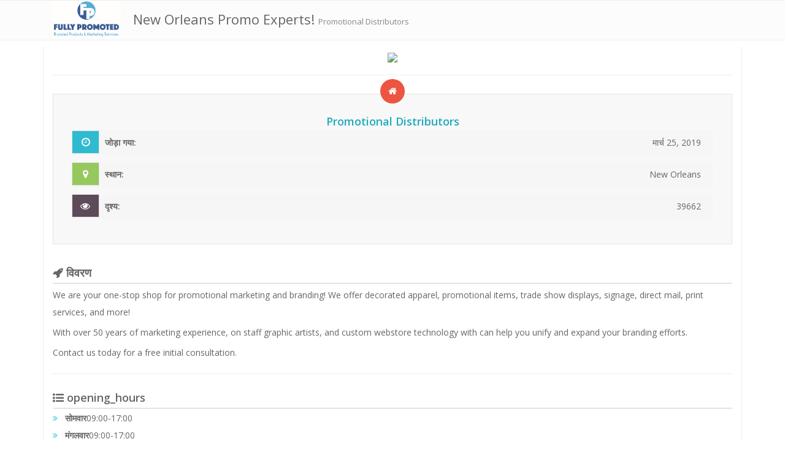

--- FILE ---
content_type: text/html; charset=UTF-8
request_url: https://promotionaldistributor.com/index.php/hi/show/printview/5c993f6487339
body_size: 2453
content:
<meta http-equiv="Content-Type" content="text/html; charset=UTF-8">
<meta charset="utf-8">
  
    <!-- Styles -->
    <!-- Bootstrap CSS -->
    <link href="https://promotionaldistributor.com/application/modules/themes/views/default/assets/css/bootstrap.min.css" rel="stylesheet">
    <!-- Font awesome CSS -->
    <link href="https://promotionaldistributor.com/application/modules/themes/views/default/assets/css/font-awesome.css" rel="stylesheet">
    <!-- Magnific Popup -->
    <link href="https://promotionaldistributor.com/application/modules/themes/views/default/assets/css/magnific-popup.css" rel="stylesheet">
    <!-- Owl carousel -->
    <link href="https://promotionaldistributor.com/application/modules/themes/views/default/assets/css/owl.carousel.css" rel="stylesheet">

    <link rel="stylesheet" href="https://promotionaldistributor.com/application/modules/themes/views/default/assets/css/jquery.mCustomScrollbar.css">

    <!-- CSS for this page -->

    <!-- Base style -->
    <link href="https://promotionaldistributor.com/application/modules/themes/views/default/assets/css/styles/style.css" rel="stylesheet">
    <!-- Skin CSS -->
    <link href="https://promotionaldistributor.com/application/modules/themes/views/default/assets/css/styles/skin-lblue.css" rel="stylesheet" id="color_theme">

    <!-- Custom CSS. Type your CSS code in custom.css file -->
    <link href="https://promotionaldistributor.com/application/modules/themes/views/default/assets/css/custom.css" rel="stylesheet">

    <link href="https://promotionaldistributor.com/application/modules/themes/views/default/assets/css/map-icons.css" rel="stylesheet">

    <link href="https://promotionaldistributor.com/application/modules/themes/views/default/assets/css/styles/restaurant.css" rel="stylesheet">
    <link href="https://promotionaldistributor.com/application/modules/themes/views/default/assets/css/styles/real-estate.css" rel="stylesheet">

    <script src="https://promotionaldistributor.com/application/modules/themes/views/default/assets/js/jquery-2.1.1.min.js"></script>

    <script src="https://promotionaldistributor.com/application/modules/themes/views/default/assets/js/jquery-migrate-1.2.1.min.js"></script>

    <script src="https://promotionaldistributor.com/application/modules/themes/views/default/assets/js/jquery.tooltipster.min.js"></script>
<link href="https://promotionaldistributor.com/application/modules/themes/views/default/assets/css/lightGallery.css" rel="stylesheet">
<!-- Page heading two starts -->
<script src="https://promotionaldistributor.com/application/modules/themes/views/default/assets/js/jquery.lightSlider.min.js"></script>
<script src="https://promotionaldistributor.com/application/modules/themes/views/default/assets/js/lightGallery.min.js"></script>
<script type="text/javascript">var base_url = 'https://promotionaldistributor.com/';</script> <!-- added on version 1.5 -->
<style type="text/css">
    @media print {
        a[href]:after {
            content: none !important;
        }

        .no-print{
            display: none !important;
        }

        .new-page{
            page-break-after: always;
        }

    }
</style>

<style>

    #details-map img { max-width: none; }
    .stButton .stFb, .stButton .stTwbutton, .stButton .stMainServices{
        height: 23px;
    }
    .stButton .stButton_gradient{
        height: 23px;
    }
    .map-wrapper{
        background: none repeat scroll 0 0 #f5f5f5;
        position: relative;
    }
    .map-wrapper #map_canvas_wrapper {
        overflow: hidden;
    }
    #map_street_view {
        height: 487px;
        width: 100%;
    }
</style>
<style>

    .team-two img{
        width: 120px !important;
        margin-right:10px !important;
    }
    .rs-property .sp-agent img{
        width: 120px !important;
    }
    .lightbox img{
        width:20%;
    }
    .page-heading-two{
        margin-bottom: 0px;
        padding-top:0;
        padding-bottom: 0;
    }
</style>


<!-- Page heading two starts -->
<div class="page-heading-two">
    <div class="container">   
        <div class="col-md-7">  
                        <span class="business-logo-detail">
                    <img src="https://promotionaldistributor.com/uploads/logos/FP_-_Logo_Stacked.jpg" class="pull-left" />
                </span>
                   
        <h2 class="business-title-detail">New Orleans Promo Experts! <span> Promotional Distributors</span></h2>
        
            
        </div>
        <div class="col-md-5">
            &nbsp;
        </div>
        <div class="clearfix"></div>
    </div>
</div>

<!-- Page heading two ends -->
<div class="container real-estate" style="padding-top: 10px">

    <!-- Actual content -->
    <div class="rs-property">
        
        <div class="row">
            <div class="col-md-12 col-sm-12 col-xs-12">
                
                <!-- Nav tab style 1 starts -->
                <div class="nav-tabs-one">
                    
                    <!-- Tab content -->
                    <div class="tab-content">
                        <div class="tab-pane fade in active" id="p-nav-1">

                            <div class="single-property">

                                
                                <div class="detail" style="text-align:center">
                                   

                                        <img  src="https://promotionaldistributor.com/uploads/images/" />
                                        

                                                                                
                                    
                                </div>
                                <div class="clearfix"></div>

                                <hr />
                                <div class="info-box">
                                                                        <i class="fa fa-home bg-red category"></i>
                                    <div class="sub-cat">
                                        <a href="https://promotionaldistributor.com/index.php/hi/show/categoryposts/17/ Promotional Distributors"> Promotional Distributors</a>                                    </div>

                                    <div class="ad-detail-info">
                                        <span class="span-left"><i class="fa fa-clock-o clock-icon"></i> जोड़ा गया:</span>

                                        <span class="span-right">
                						    	मार्च 25, 2019                                        </span>
                                    </div>

                                    <div class="ad-detail-info">
                                        <span class="span-left"><i class="fa fa-map-marker location-icon"></i> स्थान:</span>
                
                                        <span class="span-right">
                						    	New Orleans                                        </span>
                                    </div>

                                    
                                    
                                    
                                    <div class="ad-detail-info">
                                        <span class="span-left"><i class="fa fa-eye view-icon"></i> दृश्य:</span>

                                        <span class="span-right">
                						    	39662                                        </span>
                                    </div>

                                    
                                    
                                </div>
                                <div class="clearfix"></div>




                                <!-- heading -->
                                <h4 class="info-subtitle"><i class="fa fa-rocket"></i> विवरण</h4>

                                <!-- paragraph -->
                                <p><p>We are your one-stop shop for promotional marketing and branding! We offer decorated apparel, promotional items, trade show displays, signage, direct mail, print services, and more!&nbsp;</p>
<p>With over 50 years of marketing experience, on staff graphic artists, and custom webstore technology with can help you unify and expand your branding efforts.&nbsp;</p>
<p>Contact us today for a free initial consultation.</p></p>
                                <hr />
                                <div class="clearfix"></div>

                                 
                                <h4 class="info-subtitle"><i class="fa fa-list-ul"></i> opening_hours</h4>
                                
                                                                   
                                                                                                            <ul class="list-6">
                                                                                    <li><span>सोमवार</span>09:00-17:00</li>
                                                                                    <li><span>मंगलवार</span>09:00-17:00</li>
                                                                                    <li><span>बुधवार</span>09:00-17:00</li>
                                                                                    <li><span>गुरुवार</span>09:00-17:00</li>
                                                                                    <li><span>शुक्रवार</span>09:00-17:00</li>
                                                                                    <li><span>शनिवार</span>09:00-17:00</li>
                                                                                    <li><span>रविवार</span>09:00-17:00</li>
                                                                            </ul>
                                    <div class="clearfix"></div>
                                                                                                
                                
                                
                                <div class="clearfix"></div>
                                
                            </div>

                            
                            <div class="table-responsive">
                                <table class="table table-bordered">
                                    <tr>
                                        <th>पता</th>
                                        <td>1832 N. Causeway Blvd. , New Orleans, Louisiana, 70471, USA</td>
                                    </tr>
                                                                                                            <tr>
                                        <th>वेबसाइट</th>
                                        <td></td>
                                    </tr>
                                </table>
                            </div>

                           

                        </div>


                    </div>
                </div>
            </div>

        </div>
    </div>
</div>

</div>

<script src="//maps.googleapis.com/maps/api/js?v=3.exp&libraries=places&key=AIzaSyCMmdqjGVw_1JDP7TM1b8nRGe8z7la1E30"></script>
<script src="https://promotionaldistributor.com/application/modules/themes/views/default/assets/js/markercluster.min.js"></script>
<script src="https://promotionaldistributor.com/application/modules/themes/views/default/assets/js/map-icons.min.js"></script>
<script src="https://promotionaldistributor.com/application/modules/themes/views/default/assets/js/map_config.js"></script>


<script type="text/javascript">
jQuery(document).ready(function(){

    setTimeout(function(){
      window.print();
      window.close();  
    }, 4000);

    var loadUrl = 'https://promotionaldistributor.com/index.php/hi/show/load_contact_agent_view/5c993f6487339';
    jQuery.post(
        loadUrl,
        {},
        function(responseText){
            jQuery('.agent-email-form-holder').html(responseText);
            init_send_contact_email_js();
        }
    );
});

function init_send_contact_email_js()
{
        jQuery('#message-form').submit(function(e){
        var data = jQuery(this).serializeArray();
        jQuery('.recent-loading').show();
        e.preventDefault();
        var loadUrl = jQuery(this).attr('action');
        jQuery.post(
            loadUrl,
            data,
            function(responseText){
                jQuery('.agent-email-form-holder').html(responseText);
                jQuery('.alert-success').each(function(){
                    jQuery('#message-form input[type=text]').each(function(){
                        jQuery(this).val('');
                    });
                    jQuery('#message-form textarea').each(function(){
                        jQuery(this).val('');
                    });
                    jQuery('#message-form input[type=checkbox]').each(function(){
                        jQuery(this).attr('checked','');
                    });

                });
                jQuery('.recent-loading').hide();
                init_send_contact_email_js();
            }
        );
    });

}
</script>



--- FILE ---
content_type: text/html; charset=UTF-8
request_url: https://promotionaldistributor.com/index.php/hi/show/load_contact_agent_view/5c993f6487339
body_size: 1544
content:
<form role="form" action="https://promotionaldistributor.com/index.php/hi/show/sendemailtoagent/1657" method="post" id="message-form">
    <input type="hidden" name="unique_id" value="5c993f6487339">
    <input type="hidden" name="title" value="New Orleans Promo Experts!">
    <input type="hidden" name="url" value="https://promotionaldistributor.com/index.php/hi/ads/5c993f6487339/No-parent/New-Orleans-Promo-Experts%21">
    <input type="hidden" name="to_email" value="mandeville@fullypromoted.com">

    <div class="row">
        <div class="col-md-4 col-sm-4">
            <div class="form-group">
                <label for="enquiryInput1">नाम</label>
                <input type="text" placeholder="नाम" value="" name="sender_name" id="sender_name" class="form-control">
                            </div>
        </div>
        <div class="col-md-4 col-sm-4">
            <div class="form-group">
                <label for="enquiryInput2">ईमेल</label>
                <input type="text" placeholder="ईमेल" value="" name="sender_email" id="sender_email" class="form-control">
                            </div>
        </div>
        <div class="col-md-4 col-sm-4">
            <div class="form-group">
                <label for="enquiryInput3">फोन</label>
                <input type="text" placeholder="फोन" value="" name="phone" id="phone" class="form-control">
                            </div>
        </div>
    </div>
    <div class="form-group">
        <label for="enquiryInput3">विषय</label>
        <input type="text" placeholder="विषय" value="" name="subject" id="subject" class="form-control">
            </div>
    <div class="form-group">
        <label for="enquiryInput4">संदेश</label>
        <textarea rows="7" placeholder="संदेश" name="msg" id="msg" class="form-control"></textarea>
            </div>
    <div class="row">
        <div class="col-sm-12">
            <span class="agent-form-question">9 + 1 = ?</span>
            <input type="text" name="ans" value="" class="form-control agent-form-answer-input">
            <div class="clearfix"></div>        </div>
    </div>
    <div class="row">
        <div class="col-sm-12">
            <div class="checkbox">
                <label>
                    <input type="checkbox" name="terms_conditon" id="terms_conditon" >
                    मैं<a target="_blank" href="https://promotionaldistributor.com/index.php/hi/show/terms"> नियमों और शर्तों</a> पढ़ा है                </label>
                            </div>
        </div>
    </div>

    <div class="clear-top-margin"></div>
    <button class="btn btn-color" type="submit">भेजें</button> &nbsp; <button class="btn btn-white" type="reset">रीसेट</button>
</form>

--- FILE ---
content_type: text/css
request_url: https://promotionaldistributor.com/application/modules/themes/views/default/assets/css/styles/style.css
body_size: 19949
content:
@import url("//fonts.googleapis.com/css?family=Open+Sans:300,400italic,400,600");

body {
    color: #666;
    font-size: 14px;
    line-height: 28px;
    background: #fff;
    font-family: 'Open Sans', sans-serif;
    -webkit-font-smoothing: antialiased
}

h1, h2, h3, h4, h5, h6 {
    color: #666;
    font-family: 'Open Sans', sans-serif;
    font-weight: 600;
    margin: 2px 0;
    padding: 0
}

h1 {
    font-size: 30px;
    line-height: 45px
}

h2 {
    font-size: 25px;
    line-height: 40px
}

h3 {
    font-size: 22px;
    line-height: 37px
}

h4 {
    font-size: 18px;
    line-height: 33px
}

h5 {
    font-size: 15px;
    line-height: 30px
}

h6 {
    font-size: 13px;
    line-height: 28px
}

h2 a, h2 a:hover, h3 a, h3 a:hover, h4 a, h4 a:hover, h5 a, h5 a:hover, h6 a, h6 a:hover {
    color: #666
}

p {
    margin: 2px 0 5px;
    padding: 0
}

a:active, a:focus, a:hover {
    text-decoration: none !important;
    outline: 0 !important
}

:focus {
    outline: 0 !important
}

::-moz-focus-inner {
    border: 0 !important
}

::selection {
    color: #fff
}

::-moz-selection {
    color: #fff
}

hr {
    margin: 20px 0;
    padding: 0;
    border-top: 0;
    border-bottom: 1px solid #eee
}

.form input, .form select, .form textarea, input, select, textarea {
    box-shadow: none !important
}

form {
    line-height: 20px !important
}

form label {
    font-weight: 400
}

dl dd, dl dt {
    font-size: 13px;
    line-height: 28px
}

.table td {
    padding: 15px 5px
}

.padd-5 {
    padding: 5px 8px
}

.padd-10 {
    padding: 10px 13px
}

.padd-15 {
    padding: 15px 18px
}

.bold {
    font-weight: 600
}

.para-big {
    font-size: 17px;
    line-height: 32px
}

.transition {
    -webkit-transition: background 1s ease;
    -moz-transition: background 1s ease;
    -o-transition: background 1s ease;
    -ms-transition: background 1s ease;
    transition: background 1s ease
}

.img-thumbnail {
    padding: 2px;
    background: #fff;
    border-radius: 3px;
    box-shadow: 0 0 0 rgba(0, 0, 0, .15)
}

.dropdown a:focus {
    color: #666
}

.dropdown-menu {
    box-shadow: 0 3px 15px rgba(0, 0, 0, .05);
    border-radius: 3px !important
}

.dropdown-menu li a {
    padding: 7px 12px
}

.dropdown-menu.dropdown-mini {
    min-width: 120px
}

.dropdown-menu.dropdown-mini li a {
    font-size: 12px;
    padding: 5px 10px
}

.video-container {
    position: relative;
    padding-bottom: 56.25%;
    height: 0;
    overflow: hidden;
    margin-top: 5px
}

.video-container iframe {
    width: 100%;
    height: 100%;
    border: 0;
    position: absolute;
    top: 0;
    left: 0
}

.well {
    line-height: 28px;
    border: 0;
    box-shadow: inset 0 0 1px rgba(0, 0, 0, .3);
    background: #fcfcfc
}

.popover {
    border-radius: 5px;
    padding: 10px 20px;
    box-shadow: 0 3px 10px rgba(0, 0, 0, .1);
    border: 1px solid rgba(0, 0, 0, .06)
}

.popover .popover-title {
    font-size: 16px;
    line-height: 30px;
    font-weight: 600;
    background: #fff;
    padding: 0 0 5px;
    border-bottom: 1px solid #f4f4f4
}

.popover .popover-content {
    font-size: 13px;
    line-height: 28px;
    padding: 5px 0 0
}

blockquote {
    margin: 20px 0;
    padding: 15px 20px;
    background: #fdfdfd
}

blockquote p {
    font-size: 14px;
    line-height: 29px;
    color: #777;
    font-style: italic
}

blockquote small {
    margin-top: 10px
}

.dropcap-1 {
    display: block;
    margin-top: 15px;
    margin-right: 5px;
    margin-bottom: 3px;
    float: left;
    font-size: 400%
}

.dropcap-2 {
    display: block;
    float: left;
    font-size: 400%;
    width: 60px;
    height: 60px;
    line-height: 60px;
    text-align: center;
    margin-top: 10px;
    margin-right: 10px;
    color: #fff;
    border-radius: 100%
}

.dropcap-3 {
    display: block;
    float: left;
    font-size: 400%;
    width: 60px;
    height: 60px;
    line-height: 60px;
    text-align: center;
    margin-top: 10px;
    margin-right: 10px;
    color: #fff
}

.list-1, .list-2, .list-3, .list-4, .list-5, .list-6, .list-7, .list-8, .list-9, .list-10 {
    list-style-type: none;
    padding-left: 20px
}

.list-1 li:before {
    content: "\f069";
    font-family: FontAwesome;
    float: left;
    margin-left: -20px
}

.list-2 li:before {
    content: "\f00c";
    font-family: FontAwesome;
    float: left;
    margin-left: -20px
}

.list-3 li:before {
    content: "\f046";
    font-family: FontAwesome;
    float: left;
    margin-left: -20px
}

.list-4 li:before {
    content: "\f067";
    font-family: FontAwesome;
    float: left;
    margin-left: -20px
}

.list-5 li:before {
    content: "\f005";
    font-family: FontAwesome;
    float: left;
    margin-left: -20px
}

.list-6 li:before {
    content: "\f101";
    font-family: FontAwesome;
    float: left;
    margin-left: -20px
}

.list-7 li:before {
    content: "\f0a4";
    font-family: FontAwesome;
    float: left;
    margin-left: -20px
}

.list-8 li:before {
    content: "\f0da";
    font-family: FontAwesome;
    float: left;
    margin-left: -20px
}

.list-9 li:before {
    content: "\f138";
    font-family: FontAwesome;
    float: left;
    margin-left: -20px
}


.list-10 li:before {
    content: "\f041";
    font-family: FontAwesome;
    float: left;
    margin-left: -20px
}

.square-1 {
    display: inline-block;
    height: 20px;
    width: 20px;
    line-height: 20px;
    text-align: center
}

.square-2 {
    display: inline-block;
    height: 25px;
    width: 25px;
    line-height: 25px;
    text-align: center
}

.square-3 {
    display: inline-block;
    height: 35px;
    width: 35px;
    line-height: 35px;
    text-align: center
}

.square-4 {
    display: inline-block;
    height: 50px;
    width: 50px;
    line-height: 50px;
    text-align: center
}

.square-5 {
    display: inline-block;
    height: 70px;
    width: 70px;
    line-height: 70px;
    text-align: center
}

.circle-1 {
    display: inline-block;
    height: 20px;
    width: 20px;
    line-height: 20px;
    text-align: center;
    border-radius: 100%
}

.circle-2 {
    display: inline-block;
    height: 25px;
    width: 25px;
    line-height: 25px;
    text-align: center;
    border-radius: 100%
}

.circle-3 {
    display: inline-block;
    height: 35px;
    width: 35px;
    line-height: 35px;
    text-align: center;
    border-radius: 100%
}

.circle-4 {
    display: inline-block;
    height: 50px;
    width: 50px;
    line-height: 50px;
    text-align: center;
    border-radius: 100%
}

.circle-5 {
    display: inline-block;
    height: 70px;
    width: 70px;
    line-height: 70px;
    text-align: center;
    border-radius: 100%
}

.sharp {
    border-radius: 0 !important
}

.rounded-1 {
    border-radius: 2px !important
}

.rounded-2 {
    border-radius: 4px !important
}

.rounded-3 {
    border-radius: 6px !important
}

.rounded-4 {
    border-radius: 10px !important
}

.rounded-5 {
    border-radius: 100% !important
}

.divider-1 {
    height: 8px;
    background: url("../../img/dividers/1.png") 0 0/20px 20px repeat-x;
    margin: 20px 0
}

.divider-2 {
    height: 7px;
    background: url("../../img/dividers/2.png") 0 0/7px 7px repeat-x;
    margin: 20px 0
}

.divider-3 {
    height: 10px;
    background: url("../../img/dividers/3.png") 0 0/10px 10px repeat-x;
    margin: 20px 0
}

.divider-4 {
    border-bottom: 1px dashed #d4d4d4;
    margin: 20px 0
}

.divider-5 {
    border-bottom: 1px dotted #d4d4d4;
    margin: 20px 0
}

.divider-6 {
    border-top: 1px solid #d4d4d4;
    border-bottom: 1px solid #d4d4d4;
    padding: 2px;
    margin: 20px 0
}

.divider-7 {
    border-top: 1px dashed #d4d4d4;
    border-bottom: 1px dashed #d4d4d4;
    padding: 2px;
    margin: 20px 0
}

.divider-8 {
    border-top: 1px dotted #d4d4d4;
    border-bottom: 1px dotted #d4d4d4;
    padding: 2px;
    margin: 20px 0
}

.divider-9 {
    background: #f5f5f5;
    height: 6px;
    margin: 20px 0
}

.divider-10 {
    border-top: 1px solid #f1f1f1;
    border-bottom: 1px solid #e4e4e4;
    background: #f8f8f8;
    box-shadow: 0 2px 5px rgba(0, 0, 0, .05);
    padding: 2px;
    margin: 20px 0
}

.white, a.white, a.white:focus, a.white:hover {
    color: #fff !important
}

.grey, a.grey {
    color: #eee !important
}

a.grey:focus, a.grey:hover {
    color: #d5d5d5 !important
}

.black, a.black {
    color: #666 !important
}

a.black:focus, a.black:hover {
    color: #4d4d4d !important
}

.red, a.red {
    color: #ed5441 !important
}

a.red:focus, a.red:hover {
    color: #e52d16 !important
}

.green, a.green {
    color: #51d466 !important
}

a.green:focus, a.green:hover {
    color: #30c247 !important
}

.lblue, a.lblue {
    color: #32c8de !important
}

a.lblue:focus, a.lblue:hover {
    color: #1faabe !important
}

.blue, a.blue {
    color: #609cec !important
}

a.blue:focus, a.blue:hover {
    color: #3280e7 !important
}

.orange, a.orange {
    color: #f8a841 !important
}

a.orange:focus, a.orange:hover {
    color: #f69110 !important
}

.yellow, a.yellow {
    color: #fcd419 !important
}

a.yellow:focus, a.yellow:hover {
    color: #dfb803 !important
}

.purple, a.purple {
    color: #cb79e6 !important
}

a.purple:focus, a.purple:hover {
    color: #ba4ede !important
}

.rose, a.rose {
    color: #ff61e7 !important
}

a.rose:focus, a.rose:hover {
    color: #ff2edf !important
}

.brown, a.brown {
    color: #d08166 !important
}

a.brown:focus, a.brown:hover {
    color: #c4613f !important
}

.bg-white {
    background-color: #fff !important
}

.bg-grey {
    background-color: #eee !important
}

.bg-black {
    background-color: #666 !important
}

.bg-red {
    background-color: #ed5441 !important
}

.bg-green {
    background-color: #51d466 !important
}

.bg-lblue {
    background-color: #32c8de !important
}

.bg-blue {
    background-color: #609cec !important
}

.bg-orange {
    background-color: #f8a841 !important
}

.bg-yellow {
    background-color: #fcd419 !important
}

.bg-purple {
    background-color: #cb79e6 !important
}

.bg-rose {
    background-color: #ff61e7 !important
}

.bg-brown {
    background-color: #d08166 !important
}

.br-white {
    border: 1px solid #fff
}

.br-grey {
    border: 1px solid #eee
}

.br-black {
    border: 1px solid #666
}

.br-red {
    border: 1px solid #ed5441
}

.br-green {
    border: 1px solid #51d466
}

.br-lblue {
    border: 1px solid #32c8de
}

.br-blue {
    border: 1px solid #609cec
}

.br-orange {
    border: 1px solid #f8a841
}

.br-yellow {
    border: 1px solid #fcd419
}

.br-purple {
    border: 1px solid #cb79e6
}

.br-rose {
    border: 1px solid #ff61e7
}

.br-brown {
    border: 1px solid #d08166
}

.br-size-1 {
    border-width: 2px !important
}

.br-size-2 {
    border-width: 4px !important
}

.br-size-3 {
    border-width: 6px !important
}

.br-size-4 {
    border-width: 10px !important
}

.br-size-5 {
    border-width: 15px !important
}

.br-style-1 {
    border-style: dotted !important
}

.br-style-2 {
    border-style: dashed !important
}

.br-style-3 {
    border-style: double !important;
    border-width: 3px !important
}

.br-no-left {
    border-left: 0 !important
}

.br-no-right {
    border-right: 0 !important
}

.br-no-top {
    border-top: 0 !important
}

.br-no-bottom {
    border-bottom: 0 !important
}

.btn {
    border-radius: 2px;
    position: relative
}

.btn.btn-no-border {
    border: 0 !important
}

.btn.btn-round {
    width: 60px;
    height: 60px;
    border-radius: 100%;
    font-size: 15px;
    text-align: center
}

.btn.btn-round i {
    display: block;
    margin: 3px 0 2px
}

.btn.btn-round span {
    font-weight: 700
}

.btn.btn-transparent {
    border: 1px solid #fff !important;
    background: 0 0 !important;
    color: #fff !important;
    -webkit-transition: all .5s ease;
    -moz-transition: all .5s ease;
    -o-transition: all .5s ease;
    -ms-transition: all .5s ease;
    transition: all .5s ease
}

.btn.btn-transparent.active, .btn.btn-transparent:active, .btn.btn-transparent:focus, .btn.btn-transparent:hover {
    background: #fff !important;
    color: gray !important;
    -webkit-transition: all .5s ease;
    -moz-transition: all .5s ease;
    -o-transition: all .5s ease;
    -ms-transition: all .5s ease;
    transition: all .5s ease
}

.btn.btn-white {
    background: #fff;
    color: #666;
    border: 1px solid #ddd
}

.btn.btn-white.active, .btn.btn-white:active, .btn.btn-white:focus, .btn.btn-white:hover {
    background: #f7f7f7;
    color: #666
}

.btn.btn-white.btn-outline {
    background: 0 0 !important;
    border: 1px solid #f7f7f7 !important;
    color: #666
}

.btn.btn-grey {
    background: #eee;
    color: #666;
    border: 1px solid #d5d5d5
}

.btn.btn-grey.active, .btn.btn-grey:active, .btn.btn-grey:focus, .btn.btn-grey:hover {
    background: #d5d5d5;
    color: #999
}

.btn.btn-grey.btn-outline {
    background: 0 0 !important;
    border: 1px solid #d5d5d5 !important;
    color: #666
}

.btn.btn-black {
    color: #fff;
    background: #666;
    border: 1px solid #4d4d4d
}

.btn.btn-black.active, .btn.btn-black:active, .btn.btn-black:focus, .btn.btn-black:hover {
    background: #4d4d4d;
    color: #fff
}

.btn.btn-black.btn-outline {
    background: 0 0 !important;
    border: 1px solid #4d4d4d !important;
    color: #4d4d4d
}

.btn.btn-red {
    color: #fff;
    background: #ed5441;
    border: 1px solid #e52d16
}

.btn.btn-red.active, .btn.btn-red:active, .btn.btn-red:focus, .btn.btn-red:hover {
    color: #fff;
    background: #e52d16
}

.btn.btn-red.btn-outline {
    background: 0 0 !important;
    border: 1px solid #e52d16 !important;
    color: #e52d16
}

.btn.btn-green {
    color: #fff;
    background: #51d466;
    border: 1px solid #30c247
}

.btn.btn-green.active, .btn.btn-green:active, .btn.btn-green:focus, .btn.btn-green:hover {
    background: #30c247;
    color: #fff
}

.btn.btn-green.btn-outline {
    background: 0 0 !important;
    border: 1px solid #30c247 !important;
    color: #30c247
}

.btn.btn-lblue {
    color: #fff;
    background: #32c8de;
    border: 1px solid #1faabe
}

.btn.btn-lblue.active, .btn.btn-lblue:active, .btn.btn-lblue:focus, .btn.btn-lblue:hover {
    background: #1faabe;
    color: #fff
}

.btn.btn-lblue.btn-outline {
    background: 0 0 !important;
    border: 1px solid #1faabe !important;
    color: #1faabe
}

.btn.btn-blue {
    color: #fff;
    background: #609cec;
    border: 1px solid #3280e7
}

.btn.btn-blue.active, .btn.btn-blue:active, .btn.btn-blue:focus, .btn.btn-blue:hover {
    background: #3280e7;
    color: #fff
}

.btn.btn-blue.btn-outline {
    background: 0 0 !important;
    border: 1px solid #3280e7 !important;
    color: #3280e7
}

.btn.btn-orange {
    color: #fff;
    background: #f8a841;
    border: 1px solid #f69110
}

.btn.btn-orange.active, .btn.btn-orange:active, .btn.btn-orange:focus, .btn.btn-orange:hover {
    background: #f69110;
    color: #fff
}

.btn.btn-orange.btn-outline {
    background: 0 0 !important;
    border: 1px solid #f69110 !important;
    color: #f69110
}

.btn.btn-yellow {
    background: #fcd419;
    color: #fff;
    border: 1px solid #dfb803
}

.btn.btn-yellow.active, .btn.btn-yellow:active, .btn.btn-yellow:focus, .btn.btn-yellow:hover {
    background: #dfb803;
    color: #fff
}

.btn.btn-yellow.btn-outline {
    background: 0 0 !important;
    border: 1px solid #dfb803 !important;
    color: #dfb803
}

.btn.btn-purple {
    background: #cb79e6;
    color: #fff;
    border: 1px solid #ba4ede
}

.btn.btn-purple.active, .btn.btn-purple:active, .btn.btn-purple:focus, .btn.btn-purple:hover {
    background: #ba4ede;
    color: #fff
}

.btn.btn-purple.btn-outline {
    background: 0 0 !important;
    border: 1px solid #ba4ede !important;
    color: #ba4ede
}

.btn.btn-rose {
    background: #ff61e7;
    color: #fff;
    border: 1px solid #ff2edf
}

.btn.btn-rose.active, .btn.btn-rose:active, .btn.btn-rose:focus, .btn.btn-rose:hover {
    background: #ff2edf;
    color: #fff
}

.btn.btn-rose.btn-outline {
    background: 0 0 !important;
    border: 1px solid #ff2edf !important;
    color: #ff2edf
}

.btn.btn-brown {
    background: #d08166;
    color: #fff;
    border: 1px solid #c4613f
}

.btn.btn-brown.active, .btn.btn-brown:active, .btn.btn-brown:focus, .btn.btn-brown:hover {
    background: #c4613f;
    color: #fff
}

.btn.btn-brown.btn-outline {
    background: 0 0 !important;
    border: 1px solid #c4613f !important;
    color: #c4613f
}

.label {
    border-radius: 2px;
    font-weight: 400;
    padding: 3px 7px;
    font-size: 12px;
    line-height: 18px
}

.label.label-xs {
    font-size: 10px;
    padding: 1px 5px;
    line-height: 12px
}

.label.label-sm {
    font-size: 11px;
    padding: 2px 6px;
    line-height: 15px
}

.label.label-lg {
    font-size: 13px;
    padding: 5px 9px;
    line-height: 23px
}

.label.label-white {
    color: #666 !important;
    background: #f7f7f7
}

.label.label-grey {
    color: #666 !important;
    background: #eee
}

.label.label-black {
    color: #fff;
    background: #666
}

.label.label-red {
    color: #fff;
    background: #ed5441
}

.label.label-green {
    color: #fff;
    background: #51d466
}

.label.label-lblue {
    color: #fff;
    background: #32c8de
}

.label.label-blue {
    color: #fff;
    background: #609cec
}

.label.label-orange {
    color: #fff;
    background: #f8a841
}

.label.label-yellow {
    background: #fcd419;
    color: #fff
}

.label.label-purple {
    background: #cb79e6;
    color: #fff
}

.label.label-rose {
    background: #ff61e7;
    color: #fff
}

.label.label-brown {
    background: #d08166;
    color: #fff
}

.badge {
    min-width: 10px;
    padding: 3px 7px !important;
    font-size: 12px;
    line-height: 12px;
    font-weight: 400;
    display: inline-block;
    color: #fff;
    border-radius: 10px
}

.badge.badge-white {
    color: #666;
    background: #fff
}

.badge.badge-grey {
    color: #a2a2a2;
    background: #eee
}

.badge.badge-black {
    color: #fff;
    background: #666
}

.badge.badge-red {
    color: #fff;
    background: #ed5441
}

.badge.badge-green {
    color: #fff;
    background: #51d466
}

.badge.badge-lblue {
    color: #fff;
    background: #32c8de
}

.badge.badge-blue {
    color: #fff;
    background: #609cec
}

.badge.badge-orange {
    color: #fff;
    background: #f8a841
}

.badge.badge-yellow {
    color: #fff;
    background: #fcd419
}

.badge.badge-purple {
    color: #fff;
    background: #cb79e6
}

.badge.badge-rose {
    color: #fff;
    background: #ff61e7
}

.badge.badge-brown {
    color: #fff;
    background: #d08166
}

.btn .badge {
    position: absolute;
    top: -13px;
    right: -8px
}

.highlight-color {
    color: #fff;
    padding: 2px 4px
}

.highlight-white {
    background: #fff;
    color: #666;
    padding: 2px 4px
}

.highlight-grey {
    background: #eee;
    color: #666;
    padding: 2px 4px
}

.highlight-black {
    background: #666;
    color: #fff;
    padding: 2px 4px
}

.highlight-red {
    background: #ed5441;
    color: #fff;
    padding: 2px 4px
}

.highlight-green {
    background: #51d466;
    color: #fff;
    padding: 2px 4px
}

.highlight-lblue {
    background: #32c8de;
    color: #fff;
    padding: 2px 4px
}

.highlight-blue {
    background: #609cec;
    color: #fff;
    padding: 2px 4px
}

.highlight-orange {
    background: #f8a841;
    color: #fff;
    padding: 2px 4px
}

.highlight-yellow {
    background: #fcd419;
    color: #fff;
    padding: 2px 4px
}

.highlight-purple {
    background: #cb79e6;
    color: #fff;
    padding: 2px 4px
}

.highlight-rose {
    background: #ff61e7;
    color: #fff;
    padding: 2px 4px
}

.highlight-brown {
    background: #d08166;
    color: #fff;
    padding: 2px 4px
}

.box-shadow-block {
    padding: 15px 20px;
    border: 1px solid #eee;
    background: #fff
}

.box-shadow-outer {
    position: relative;
    z-index: 1
}

.box-shadow-outer .box-shadow-1 {
    box-shadow: 0 10px 6px -6px rgba(0, 0, 0, .2)
}

.box-shadow-outer .box-shadow-2 {
    position: relative
}

.box-shadow-outer .box-shadow-2:after, .box-shadow-outer .box-shadow-2:before {
    z-index: -1;
    position: absolute;
    content: "";
    bottom: 15px;
    left: 10px;
    width: 50%;
    top: 50%;
    max-width: 300px;
    background: rgba(0, 0, 0, .3);
    box-shadow: 0 15px 10px rgba(0, 0, 0, .2);
    -webkit-transform: rotate(-3deg);
    -moz-transform: rotate(-3deg);
    -o-transform: rotate(-3deg);
    -ms-transform: rotate(-3deg);
    transform: rotate(-3deg)
}

.box-shadow-outer .box-shadow-2:after {
    -webkit-transform: rotate(3deg);
    -moz-transform: rotate(3deg);
    -o-transform: rotate(3deg);
    -ms-transform: rotate(3deg);
    transform: rotate(3deg);
    right: 10px;
    left: auto
}

.box-shadow-outer .box-shadow-3 {
    position: relative
}

.box-shadow-outer .box-shadow-3:before {
    z-index: -1;
    position: absolute;
    content: "";
    bottom: 15px;
    left: 10px;
    width: 50%;
    top: 50%;
    max-width: 300px;
    background: rgba(0, 0, 0, .25);
    box-shadow: 0 15px 10px rgba(0, 0, 0, .2);
    -webkit-transform: rotate(-3deg);
    -moz-transform: rotate(-3deg);
    -o-transform: rotate(-3deg);
    -ms-transform: rotate(-3deg);
    transform: rotate(-3deg)
}

.box-shadow-outer .box-shadow-4 {
    position: relative
}

.box-shadow-outer .box-shadow-4:after {
    z-index: -1;
    position: absolute;
    content: "";
    bottom: 15px;
    right: 10px;
    left: auto;
    width: 50%;
    top: 40%;
    max-width: 300px;
    background: rgba(0, 0, 0, .2);
    box-shadow: 0 15px 10px rgba(0, 0, 0, .2);
    -webkit-transform: rotate(3deg);
    -moz-transform: rotate(3deg);
    -o-transform: rotate(3deg);
    -ms-transform: rotate(3deg);
    transform: rotate(3deg)
}

.box-shadow-outer .box-shadow-5 {
    position: relative;
    box-shadow: 0 1px 4px rgba(0, 0, 0, .2), 0 0 40px rgba(0, 0, 0, .05) inset
}

.box-shadow-outer .box-shadow-5:after, .box-shadow-outer .box-shadow-5:before {
    content: "";
    position: absolute;
    z-index: -1;
    box-shadow: 0 0 20px rgba(0, 0, 0, .3);
    top: 0;
    bottom: 0;
    left: 10px;
    right: 10px
}

.box-shadow-outer .box-shadow-5:after {
    right: 10px;
    left: auto;
    -webkit-transform: skew(8deg) rotate(3deg);
    -moz-transform: skew(8deg) rotate(3deg);
    -ms-transform: skew(8deg) rotate(3deg);
    -o-transform: skew(8deg) rotate(3deg);
    transform: skew(8deg) rotate(3deg)
}

.box-shadow-outer .box-shadow-6 {
    position: relative;
    box-shadow: 0 1px 4px rgba(0, 0, 0, .2)
}

.box-shadow-outer .box-shadow-6:after, .box-shadow-outer .box-shadow-6:before {
    content: "";
    position: absolute;
    z-index: -1;
    box-shadow: 0 0 20px rgba(0, 0, 0, .3);
    top: 10px;
    bottom: 10px;
    left: 0;
    right: 0
}

.box-shadow-outer .box-shadow-6:after {
    right: 10px;
    left: auto;
    -webkit-transform: skew(8deg) rotate(3deg);
    -moz-transform: skew(8deg) rotate(3deg);
    -ms-transform: skew(8deg) rotate(3deg);
    -o-transform: skew(8deg) rotate(3deg);
    transform: skew(8deg) rotate(3deg)
}

.box-shadow {
    box-shadow: 10px 10px 0 0 rgba(0, 0, 0, .15)
}

.progress {
    box-shadow: inset 0 0 2px rgba(0, 0, 0, .1)
}

.progress.pb-xs {
    height: 3px !important
}

.progress.pb-xs .progress-bar {
    line-height: 3px !important
}

.progress.pb-sm {
    height: 6px !important
}

.progress.pb-sm .progress-bar {
    line-height: 6px !important
}

.progress.pb-md {
    height: 10px !important
}

.progress.pb-md .progress-bar {
    line-height: 10px !important
}

.progress.pb-lg {
    height: 24px !important
}

.progress.pb-lg .progress-bar {
    line-height: 24px !important
}

.progress .progress-bar {
    box-shadow: none
}

.progress .progress-bar.progress-bar-white {
    background: #eee
}

.progress .progress-bar.progress-bar-grey {
    background: #d5d5d5
}

.progress .progress-bar.progress-bar-black {
    background: #666
}

.progress .progress-bar.progress-bar-red {
    background: #ed5441
}

.progress .progress-bar.progress-bar-green {
    background: #51d466
}

.progress .progress-bar.progress-bar-lblue {
    background: #32c8de
}

.progress .progress-bar.progress-bar-blue {
    background: #609cec
}

.progress .progress-bar.progress-bar-orange {
    background: #f8a841
}

.progress .progress-bar.progress-bar-yellow {
    background: #fcd419
}

.progress .progress-bar.progress-bar-purple {
    background: #cb79e6
}

.progress .progress-bar.progress-bar-rose {
    background: #ff61e7
}

.progress .progress-bar.progress-bar-brown {
    background: #d08166
}

.tab-content {
    padding-top: 10px;
    border-right: 1px solid #ccc;
    border-bottom: 1px solid #ccc;
    border-left: 1px solid #ccc;
    margin-bottom: 20px;
    padding: 10px;
}

.nav-tabs-one ul.nav-tabs li {
    margin-right: 2px
}

.nav-tabs-one ul.nav-tabs li a {
    background: #fcfcfc;
    border: 1px solid #eee
}

.nav-tabs-one .tab-content {
    border: 1px solid #eee;
    border-top: 0;
    padding: 10px 15px;
    border-bottom-left-radius: 3px;
    border-bottom-right-radius: 3px
}

.nav-tabs-two ul.nav-tabs li {
    margin-right: 2px
}

.nav-tabs-two ul.nav-tabs li a {
    background: #fcfcfc;
    border: 1px solid #eee;
    border-bottom: 1px solid #fcfcfc;
    padding: 12px 15px 10px
}

.nav-tabs-two ul.nav-tabs li a:hover {
    background: #fff;
    color: #555;
    border-bottom: 1px solid #eee;
    border-left: 1px solid #eee;
    border-right: 1px solid #eee
}

.nav-tabs-two ul.nav-tabs li.active a {
    background: #fff;
    color: #555;
    border-bottom: 1px solid #fff;
    border-left: 1px solid #eee;
    border-right: 1px solid #eee
}

.nav-tabs-two ul.nav-tabs li.active a:hover {
    border-bottom: 1px solid #fff;
    border-left: 1px solid #eee;
    border-right: 1px solid #eee
}

.nav-tabs-two ul.nav-tabs li.open a {
    background: #fff;
    color: #555;
    border-bottom: 1px solid #fff;
    border-left: 1px solid #eee;
    border-right: 1px solid #eee
}

.nav-tabs-two ul.nav-tabs li.open a:focus, .nav-tabs-two ul.nav-tabs li.open a:hover {
    border-bottom: 1px solid #fff;
    border-left: 1px solid #eee;
    border-right: 1px solid #eee
}

.nav-tabs-two .tab-content {
    border: 1px solid #eee;
    border-top: 0;
    padding: 10px 15px;
    border-bottom-left-radius: 3px;
    border-bottom-right-radius: 3px
}

.nav-tabs-three .nav-tabs-three-sidebar {
    width: 230px;
    float: left
}

.nav-tabs-three .nav-tabs-three-sidebar ul {
    padding: 0;
    margin: 0
}

.nav-tabs-three .nav-tabs-three-content {
    margin-left: 240px
}

@media (max-width: 767px) {
    .nav-tabs-three {
        max-width: 400px;
        margin: 10px auto
    }

    .nav-tabs-three .nav-tabs-three-sidebar {
        width: 100%;
        float: none
    }

    .nav-tabs-three .nav-tabs-three-content {
        margin-left: 0 !important;
        margin-top: 20px
    }
}

.nav-tabs-three ul.nav li a {
    font-size: 13px;
    padding: 8px 12px;
    background: #fcfcfc;
    border: 1px solid #eee;
    border-radius: 3px;
    margin-bottom: 5px;
    color: #555
}

.nav-tabs-three ul.nav li.active a, .nav-tabs-three ul.nav li:hover a {
    border: 1px solid;
    color: #fff
}

.nav-tabs-three .tab-content {
    border: 1px solid #eee;
    padding: 10px 15px;
    border-radius: 3px
}

.panel .panel-heading h4 {
    font-weight: 400
}

.panel.panel-white {
    border-color: #eee
}

.panel.panel-white .panel-heading {
    background: #f7f7f7;
    border-color: #eee;
    color: #666
}

.panel.panel-white .panel-heading h4 a {
    color: #888
}

.panel.panel-white .panel-heading h4 a:hover {
    color: #666
}

.panel.panel-white .panel-footer {
    background: #f7f7f7;
    border-color: #eee;
    color: #666
}

.panel.panel-grey {
    border-color: #d5d5d5
}

.panel.panel-grey .panel-heading {
    background: #eee;
    border-color: #d5d5d5;
    color: #666
}

.panel.panel-grey .panel-heading h4 a {
    color: #888
}

.panel.panel-grey .panel-heading h4 a:hover {
    color: #666
}

.panel.panel-grey .panel-footer {
    background: #eee;
    border-color: #d5d5d5;
    color: #666
}

.panel.panel-black {
    border-color: #4d4d4d
}

.panel.panel-black .panel-heading {
    background: #666;
    border-color: #4d4d4d;
    color: #fff
}

.panel.panel-black .panel-heading h4 a, .panel.panel-black .panel-heading h4 a:hover {
    color: #fff
}

.panel.panel-black .panel-footer {
    background: #666;
    border-color: #4d4d4d;
    color: #fff
}

.panel.panel-red {
    border-color: #e52d16
}

.panel.panel-red .panel-heading {
    background: #ed5441;
    border-color: #e52d16;
    color: #fff
}

.panel.panel-red .panel-heading h4 a, .panel.panel-red .panel-heading h4 a:hover {
    color: #fff
}

.panel.panel-red .panel-footer {
    background: #ed5441;
    border-color: #e52d16;
    color: #fff
}

.panel.panel-green {
    border-color: #30c247
}

.panel.panel-green .panel-heading {
    background: #51d466;
    border-color: #30c247;
    color: #fff
}

.panel.panel-green .panel-heading h4 a, .panel.panel-green .panel-heading h4 a:hover {
    color: #fff
}

.panel.panel-green .panel-footer {
    background: #51d466;
    border-color: #30c247;
    color: #fff
}

.panel.panel-lblue {
    border-color: #1faabe
}

.panel.panel-lblue .panel-heading {
    background: #32c8de;
    border-color: #1faabe;
    color: #fff
}

.panel.panel-lblue .panel-heading h4 a, .panel.panel-lblue .panel-heading h4 a:hover {
    color: #fff
}

.panel.panel-lblue .panel-footer {
    background: #32c8de;
    border-color: #1faabe;
    color: #fff
}

.panel.panel-blue {
    border-color: #3280e7
}

.panel.panel-blue .panel-heading {
    background: #609cec;
    border-color: #3280e7;
    color: #fff
}

.panel.panel-blue .panel-heading h4 a, .panel.panel-blue .panel-heading h4 a:hover {
    color: #fff
}

.panel.panel-blue .panel-footer {
    background: #609cec;
    border-color: #3280e7;
    color: #fff
}

.panel.panel-orange {
    border-color: #f69110
}

.panel.panel-orange .panel-heading {
    background: #f8a841;
    border-color: #f69110;
    color: #fff
}

.panel.panel-orange .panel-heading h4 a, .panel.panel-orange .panel-heading h4 a:hover {
    color: #fff
}

.panel.panel-orange .panel-footer {
    background: #f8a841;
    border-color: #f69110;
    color: #fff
}

.panel.panel-yellow {
    border-color: #dfb803
}

.panel.panel-yellow .panel-heading {
    background: #fcd419;
    border-color: #dfb803;
    color: #fff
}

.panel.panel-yellow .panel-heading h4 a, .panel.panel-yellow .panel-heading h4 a:hover {
    color: #fff
}

.panel.panel-yellow .panel-footer {
    background: #fcd419;
    border-color: #dfb803;
    color: #fff
}

.panel.panel-purple {
    border-color: #ba4ede
}

.panel.panel-purple .panel-heading {
    background: #cb79e6;
    border-color: #ba4ede;
    color: #fff
}

.panel.panel-purple .panel-heading h4 a, .panel.panel-purple .panel-heading h4 a:hover {
    color: #fff
}

.panel.panel-purple .panel-footer {
    background: #cb79e6;
    border-color: #ba4ede;
    color: #fff
}

.panel.panel-rose {
    border-color: #ff2edf
}

.panel.panel-rose .panel-heading {
    background: #ff61e7;
    border-color: #ff2edf;
    color: #fff
}

.panel.panel-rose .panel-heading h4 a, .panel.panel-rose .panel-heading h4 a:hover {
    color: #fff
}

.panel.panel-rose .panel-footer {
    background: #ff61e7;
    border-color: #ff2edf;
    color: #fff
}

.panel.panel-brown {
    border-color: #c4613f
}

.panel.panel-brown .panel-heading {
    background: #d08166;
    border-color: #c4613f;
    color: #fff
}

.panel.panel-brown .panel-heading h4 a, .panel.panel-brown .panel-heading h4 a:hover {
    color: #fff
}

.panel.panel-brown .panel-footer {
    background: #d08166;
    border-color: #c4613f;
    color: #fff
}

#accordion-alt3 .panel-heading {
    padding: 5px 0 !important
}

#accordion-alt3 .panel-heading h4 {
    font-size: 13px;
    line-height: 28px
}

#accordion-alt3 .panel-heading h4 a i {
    font-size: 13px;
    line-height: 18px;
    width: 18px;
    height: 18px;
    margin-right: 5px;
    color: #fff;
    text-align: center
}

#accordion-alt3 .panel-body {
    padding: 15px 0
}

.brand-bg a i {
    display: inline-block;
    text-decoration: none;
    text-align: center;
    margin-right: 5px;
    color: #fff;
    font-size: 14px;
    -webkit-transition: background 2s ease;
    -moz-transition: background 2s ease;
    -o-transition: background 2s ease;
    -ms-transition: background 2s ease;
    transition: background 2s ease
}

.brand-bg a i:hover {
    -webkit-transition: background 2s ease;
    -moz-transition: background 2s ease;
    -o-transition: background 2s ease;
    -ms-transition: background 2s ease;
    transition: background 2s ease
}

.brand-bg a.facebook i {
    background: #3280e7
}

.brand-bg a.facebook i:hover {
    background: #134fa0
}

.brand-bg a.twitter i {
    background: #32c8de
}

.brand-bg a.twitter i:hover {
    background: #188392
}

.brand-bg a.google-plus i {
    background: #f96f4a
}

.brand-bg a.google-plus i:hover {
    background: #eb6440
}

.brand-bg a.linkedin i {
    background: #729fda
}

.brand-bg a.linkedin i:hover {
    background: #3069b6
}

.brand-bg a.pinterest i {
    background: #ed5441
}

.brand-bg a.pinterest i:hover {
    background: #b72411
}

.brand-bg a.dropbox i {
    background: #32c8de
}

.brand-bg a.dropbox i:hover {
    background: #188392
}

.brand-bg a.bitcoin i {
    background: #f8a841
}

.brand-bg a.bitcoin i:hover {
    background: #cc7607
}

.brand-bg a.foursquare i {
    background: #22bed4
}

.brand-bg a.foursquare i:hover {
    background: #146f7c
}

.brand-bg a.flickr i {
    background: #ff61e7
}

.brand-bg a.flickr i:hover {
    background: #fa00d4
}

.brand-bg a.github i {
    background: #666
}

.brand-bg a.github i:hover {
    background: #333
}

.brand-bg a.instagram i {
    background: #d6917a
}

.brand-bg a.instagram i:hover {
    background: #b35637
}

.brand-bg a.skype i {
    background: #32c8de
}

.brand-bg a.skype i:hover {
    background: #188392
}

.brand-bg a.tumblr i {
    background: #84a1c8
}

.brand-bg a.tumblr i:hover {
    background: #476d9f
}

.brand-bg a.vimeo i {
    background: #32c8de
}

.brand-bg a.vimeo i:hover {
    background: #188392
}

.brand-bg a.dribbble i {
    background: #ff2edf
}

.brand-bg a.dribbble i:hover {
    background: #c700a9
}

.brand-bg a.youtube i {
    background: #ed5441
}

.brand-bg a.youtube i:hover {
    background: #b72411
}

.brand a i {
    display: inline-block;
    text-decoration: none;
    text-align: center;
    margin-right: 10px;
    color: #fff;
    font-size: 14px;
    -webkit-transition: color 2s ease;
    -moz-transition: color 2s ease;
    -o-transition: color 2s ease;
    -ms-transition: color 2s ease;
    transition: color 2s ease
}

.brand a i:hover {
    -webkit-transition: color 2s ease;
    -moz-transition: color 2s ease;
    -o-transition: color 2s ease;
    -ms-transition: color 2s ease;
    transition: color 2s ease
}

.brand a.facebook i {
    color: #3280e7
}

.brand a.facebook i:hover {
    color: #134fa0
}

.brand a.twitter i {
    color: #32c8de
}

.brand a.twitter i:hover {
    color: #188392
}

.brand a.google-plus i {
    color: #f96f4a
}

.brand a.google-plus i:hover {
    color: #eb6440
}

.brand a.linkedin i {
    color: #729fda
}

.brand a.linkedin i:hover {
    color: #3069b6
}

.brand a.pinterest i {
    color: #ed5441
}

.brand a.pinterest i:hover {
    color: #b72411
}

.brand a.dropbox i {
    color: #32c8de
}

.brand a.dropbox i:hover {
    color: #188392
}

.brand a.bitcoin i {
    color: #f8a841
}

.brand a.bitcoin i:hover {
    color: #cc7607
}

.brand a.foursquare i {
    color: #22bed4
}

.brand a.foursquare i:hover {
    color: #146f7c
}

.brand a.flickr i {
    color: #ff61e7
}

.brand a.flickr i:hover {
    color: #fa00d4
}

.brand a.github i {
    color: #666
}

.brand a.github i:hover {
    color: #333
}

.brand a.instagram i {
    color: #d6917a
}

.brand a.instagram i:hover {
    color: #b35637
}

.brand a.skype i {
    color: #32c8de
}

.brand a.skype i:hover {
    color: #188392
}

.brand a.tumblr i {
    color: #84a1c8
}

.brand a.tumblr i:hover {
    color: #476d9f
}

.brand a.vimeo i {
    color: #32c8de
}

.brand a.vimeo i:hover {
    color: #188392
}

.brand a.dribbble i {
    color: #ff2edf
}

.brand a.dribbble i:hover {
    color: #c700a9
}

.brand a.youtube i {
    color: #ed5441
}

.brand a.youtube i:hover {
    color: #b72411
}

.owl-theme .owl-controls {
    margin-top: 10px
}

.owl-theme .owl-controls .owl-buttons div {
    color: #FFF;
    display: inline-block;
    zoom: 1;
    margin: 5px;
    padding: 3px 10px;
    font-size: 12px;
    -webkit-border-radius: 30px;
    -moz-border-radius: 30px;
    border-radius: 30px;
    background: #869791;
    filter: Alpha(Opacity=50);
    opacity: .5
}

.owl-theme .owl-controls.clickable .owl-buttons div:hover {
    filter: Alpha(Opacity=100);
    opacity: 1;
    text-decoration: none
}

.owl-theme .owl-controls .owl-page {
    display: inline-block;
    zoom: 1
}

.owl-theme .owl-controls .owl-pagination {
    text-align: center
}

.owl-theme .owl-controls .owl-page span {
    display: block;
    width: 12px;
    height: 12px;
    margin: 5px;
    -webkit-border-radius: 20px;
    -moz-border-radius: 20px;
    border-radius: 20px;
    background: #fff;
    box-shadow: 0 0 1px rgba(0, 0, 0, .4)
}

.owl-theme .owl-controls .owl-page span.owl-numbers {
    height: auto;
    width: auto;
    color: #FFF;
    padding: 0 10px;
    font-size: 12px;
    -webkit-border-radius: 30px;
    -moz-border-radius: 30px;
    border-radius: 30px
}

.owl-nav {
    text-align: right;
    margin-bottom: 10px
}

.owl-nav a i {
    width: 23px;
    height: 23px;
    line-height: 23px;
    background: #f3f3f3;
    border-bottom: 1px solid #ccc;
    color: #ccc;
    display: inline-block;
    border-radius: 2px;
    font-size: 12px;
    text-align: center;
    cursor: pointer
}

.owl-nav a i:hover {
    color: #fff
}

.owl-nav a.owl-nav-prev i {
    margin-right: 3px
}

.owl-carousel .owl-content {
    margin: 10px 5px
}

body.boxed {
    margin: 0 80px;
    background: url("../../img/body/pattern/1.png") #fff
}

@media (max-width: 1000px) {
    body.boxed {
        margin: 0 40px
    }
}

@media (max-width: 480px) {
    body.boxed {
        margin: 0 20px
    }
}

body.boxed .outer {
    box-shadow: 0 0 15px rgba(0, 0, 0, .15)
}

body.boxed .container {
    width: 100%
}

body.boxed.pattern-1 {
    background: url("../../img/body/pattern/1.png") #fff
}

body.boxed.pattern-2 {
    background: url("../../img/body/pattern/2.png") #fff
}

body.boxed.pattern-3 {
    background: url("../../img/body/pattern/3.png") #fff
}

body.boxed.pattern-4 {
    background: url("../../img/body/pattern/4.png") #fff
}

body.boxed.pattern-5 {
    background: url("../../img/body/pattern/5.png") #fff
}

body.boxed.img-1 {
    background: url("../../img/body/img/1.jpg") 0 0/cover fixed #fff
}

body.boxed.img-2 {
    background: url("../../img/body/img/2.jpg") 0 0/cover fixed #fff
}

body.boxed.img-3 {
    background: url("../../img/body/img/3.jpg") 0 0/cover fixed #fff
}

body.boxed.img-4 {
    background: url("../../img/body/img/4.jpg") 0 0/cover fixed #fff
}

body.boxed.img-5 {
    background: url("../../img/body/img/5.jpg") 0 0/cover fixed #fff
}

.outer {
    background: #fff
}

.outer .container {
    width: 100%;
    max-width: 1150px
}

.top-bar {
    background: #fdfdfd;
    color: #999;
    padding: 6px 0;
    font-size: 13px;
    line-height: 25px;
    border-bottom: 1px solid #f5f5f5
}

.top-bar a {
    color: #999
}

@media (max-width: 785px) {
    .top-bar .tb-contact {
        display: none
    }
}

.top-bar .tb-search {
    position: relative;
    display: none
}

.top-bar .tb-search .b-dropdown-block {
    padding: 7px;
    border: 1px solid #ddd;
    width: 250px;
    position: absolute;
    background: #fff;
    top: 30px;
    left: 0;
    border-radius: 2px;
    box-shadow: 0 3px 3px rgba(0, 0, 0, .05);
    display: none;
    z-index: 10000
}

@media (max-width: 785px) {
    .top-bar .tb-search {
        display: block
    }
}

.top-bar .tb-social {
    margin-right: 10px
}

.top-bar .tb-social i {
    font-size: 13px;
    margin: 0 2px 0 0
}

@media (max-width: 785px) {
    .top-bar .tb-social {
        display: none
    }
}

.top-bar .tb-shopping-cart {
    position: relative;
    margin-left: 15px
}

.top-bar .tb-shopping-cart i {
    font-size: 14px
}

.top-bar .tb-shopping-cart .b-dropdown-block {
    width: 250px;
    background: #fff;
    right: 0;
    border: 1px solid #e2e2e2;
    position: absolute;
    margin-top: 5px;
    z-index: 10000;
    padding: 10px;
    border-radius: 5px;
    box-shadow: 0 3px 15px rgba(0, 0, 0, .1);
    display: none
}

.top-bar .tb-shopping-cart .b-dropdown-block h4 {
    font-size: 13px;
    font-weight: 600;
    margin-top: 0;
    padding-top: 0;
    border-bottom: 1px dashed #eee
}

.top-bar .tb-shopping-cart .b-dropdown-block ul li {
    padding: 10px 0;
    border-bottom: 1px dashed #eee
}

.top-bar .tb-shopping-cart .cart-img {
    width: 40px;
    float: left
}

.top-bar .tb-shopping-cart .cart-title {
    position: relative;
    margin-left: 50px
}

.top-bar .tb-shopping-cart .cart-title h5 {
    font-size: 13px;
    line-height: 23px;
    font-weight: 400
}

.top-bar .tb-shopping-cart .cart-title h5 a {
    color: #666
}

.top-bar .tb-shopping-cart .cart-title h5 a:hover {
    color: gray
}

.top-bar .tb-language {
    margin-left: 10px;
    z-index:1500;
}

.top-bar .tb-language a {
    color: #888
}

.top-bar .tb-language a:hover {
    color: #666
}

.header-1 {
    padding: 15px 0 0
}

.header-1 .logo {
    margin: 10px 0 25px
}

.header-1 .logo h1 {
    font-weight: 600
}

.header-1 .logo h1 a {
    color: gray
}

.header-1 .logo h1 a:hover {
    color: #666
}

@media (max-width: 767px) {
    .header-1 .logo h1 {
        text-align: center
    }
}

.header-1 .header-search {
    max-width: 250px;
    margin: 17px auto
}

.header-1 .navy #menu-button, .header-1 .navy ul, .header-1 .navy ul li, .header-1 .navy ul li a {
    margin: 0;
    padding: 0;
    border: 0;
    list-style: none;
    display: block;
    position: relative;
    z-index: 10
}

.header-1 .navy #menu-button {
    display: none
}

.header-1 .navy {
    width: auto;
    background: #fff
}

.header-1 .navy > ul > li {
    float: left
}

.header-1 .navy > ul > li > a {
    padding: 10px 15px;
    font-size: 13px;
    line-height: 28px;
    color: #fff;
    font-weight: 600
}

.header-1 .navy > ul > li:hover > a, .header-1 .navy > ul > li > a:hover {
    color: #fff
}

.header-1 .navy ul > li.has-sub > a:after {
    content: "\f107";
    font-family: FontAwesome;
    margin-left: 6px;
    font-weight: 400;
    font-size: 14px
}

.header-1 .navy ul ul {
    position: absolute;
    left: -9999px;
    opacity: 0;
    transition: bottom .4s ease, opacity .3s ease
}

.header-1 .navy > ul > li > ul {
    top: 50px;
    background: #fff;
    padding: 5px 0;
    box-shadow: 0 5px 15px rgba(0, 0, 0, .15)
}

.header-1 .navy > ul > li:hover > ul {
    left: auto;
    top: 45px;
    opacity: 1
}

.header-1 .navy ul ul ul {
    top: 50px;
    padding: 5px 0;
    box-shadow: 0 5px 15px rgba(0, 0, 0, .15)
}

.header-1 .navy ul ul > li:hover > ul {
    top: 0;
    left: 170px;
    opacity: 1;
    background: #fff
}

.header-1 .navy ul ul li a {
    width: 170px;
    padding: 4px 20px;
    font-size: 12px;
    font-weight: 400;
    color: #666
}

.header-1 .navy ul ul li:hover > a, .header-1 .navy ul ul li > a:hover {
    color: #888
}

.header-1 .navy ul ul > li.has-sub > a:after {
    content: "\f105";
    font-family: FontAwesome;
    margin-left: 7px;
    font-weight: 400;
    float: right;
    font-size: 14px
}

@media (max-width: 785px) {
    .header-1 .navi {
        background: 0 0 !important;
        border-bottom: 0 !important
    }

    .header-1 .navy {
        max-width: 400px;
        margin: 0 auto 20px
    }

    .header-1 .navy ul, .header-1 .navy ul ul, .header-1 .navy ul ul li:hover > ul, .header-1 .navy ul ul ul, .header-1 .navy ul ul ul li:hover > ul, .header-1 .navy > ul, .header-1 .navy > ul > li:hover > ul, .header-1 .navy > ul > li > ul {
        position: relative;
        left: 0;
        right: auto;
        top: 0;
        width: 100%;
        display: none;
        padding: 0;
        opacity: 1;
        text-align: left;
        box-shadow: none
    }

    .header-1 .navy > ul > li {
        border: 1px solid #eee;
        border-bottom: 0
    }

    .header-1 .navy > ul > li > a {
        color: #666
    }

    .header-1 .navy > ul > li:hover > a, .header-1 .navy > ul > li > a:hover {
        color: #777
    }

    .header-1 .navy ul li {
        width: 100%;
        border-top: 1px solid #eee
    }

    .header-1 .navy ul li:last-child {
        border-bottom: 1px solid #eee
    }

    .header-1 .navy ul ul ul, .header-1 .navy > ul > li > ul {
        border-top: 1px solid #eee !important;
        border-bottom: 1px solid #eee !important
    }

    .header-1 .navy ul li a {
        padding: 10px 20px
    }

    .header-1 .navy ul ul li a {
        width: 100%;
        padding: 10px 20px 10px 35px
    }

    .header-1 .navy ul ul ul li a {
        padding: 10px 20px 10px 50px
    }

    .header-1 .navy ul ul ul ul li a {
        padding: 10px 20px 10px 65px
    }

    .header-1 .navy ul ul li.has-sub > a:after, .header-1 .navy > ul > li.has-sub > a:after {
        display: none
    }

    .header-1 .navy #menu-button {
        position: relative;
        display: block;
        padding: 10px 20px;
        cursor: pointer;
        font-size: 13px;
        color: #fff;
        font-weight: 600;
        text-transform: uppercase
    }

    .header-1 .navy #menu-button:after {
        content: "\f0c9";
        font-family: FontAwesome;
        margin-left: 7px;
        font-weight: 400;
        float: right;
        font-size: 14px
    }

    .header-1 .navy .submenu-button {
        position: absolute;
        right: 0;
        display: block;
        width: 50px;
        height: 50px;
        z-index: 12;
        cursor: pointer;
        border-left: 1px solid #eee
    }

    .header-1 .navy ul ul .submenu-button {
        height: 50px
    }

    .header-1 .navy ul .submenu-button:after {
        content: "\f107";
        font-family: FontAwesome;
        font-weight: 400;
        font-size: 14px;
        line-height: 50px;
        text-align: center;
        display: block
    }
}

@media (min-width: 786px) {
    .header-1 .navy ul {
        display: block !important
    }
}

.header-2 {
    padding: 15px 0
}

.header-2 .logo {
    /*margin: 10px 0 25px*/
}

.header-2 .logo h1 {
    font-weight: 600
}

.header-2 .logo h1 a {
    color: gray
}

.header-2 .logo h1 a:hover {
    color: #666
}

@media (max-width: 785px) {
    .header-2 .logo h1 {
        text-align: center
    }
}

.header-2 .navy #menu-button, .header-2 .navy ul, .header-2 .navy ul li, .header-2 .navy ul li a {
    margin: 0;
    padding: 0;
    border: 0;
    list-style: none;
    display: block;
    position: relative;
    z-index: 1000;
}

.header-2 .navy #menu-button {
    display: none
}

.header-2 .navy {
    width: auto;
    background: #fff
}

.header-2 .navy > ul > li {
    float: left
}

.header-2 .navy > ul > li > a {
    padding: 20px 15px;
    font-size: 13px;
    line-height: 28px;
    color: #666;
    font-weight: 600
}

.header-2 .navy > ul > li:hover > a, .header-2 .navy > ul > li > a:hover {
    color: #777
}

.header-2 .navy ul > li.has-sub > a:after {
    content: "\f107";
    font-family: FontAwesome;
    margin-left: 5px;
    font-weight: 400
}

.header-2 .navy ul ul {
    position: absolute;
    left: -9999px;
    opacity: 0;
    transition: bottom .4s ease, opacity .3s ease
}

.header-2 .navy > ul > li > ul {
    top: 100px;
    background: #fff;
    padding: 5px 0;
    box-shadow: 0 5px 15px rgba(0, 0, 0, .15)
}

.header-2 .navy > ul > li:hover > ul {
    left: auto;
    top: 60px;
    opacity: 1
}

.header-2 .navy ul ul ul {
    top: 50px;
    padding: 5px 0;
    box-shadow: 0 5px 15px rgba(0, 0, 0, .15)
}

.header-2 .navy ul ul > li:hover > ul {
    top: 0;
    left: 170px;
    opacity: 1;
    background: #fff
}

.header-2 .navy ul ul li a {
    width: 170px;
    padding: 4px 20px;
    font-size: 12px;
    font-weight: 400;
    color: #666
}

.header-2 .navy ul ul li:hover > a, .header-2 .navy ul ul li > a:hover {
    color: #888
}

.header-2 .navy ul ul > li.has-sub > a:after {
    content: "\f105";
    font-family: FontAwesome;
    margin-left: 7px;
    font-weight: 400;
    float: right;
    font-size: 14px
}

@media (max-width: 785px) {
    .header-2 .navy {
        max-width: 400px;
        margin: 0 auto 10px
    }

    .header-2 .navy ul, .header-2 .navy ul ul, .header-2 .navy ul ul li:hover > ul, .header-2 .navy ul ul ul, .header-2 .navy ul ul ul li:hover > ul, .header-2 .navy > ul, .header-2 .navy > ul > li:hover > ul, .header-2 .navy > ul > li > ul {
        position: relative;
        left: 0;
        right: auto;
        top: 0;
        width: 100%;
        display: none;
        padding: 0;
        opacity: 1;
        text-align: left;
        box-shadow: none
    }

    .header-2 .navy > ul > li {
        border: 1px solid #eee;
        border-bottom: 0
    }

    .header-2 .navy ul li {
        width: 100%;
        border-top: 1px solid #eee
    }

    .header-2 .navy ul li:last-child {
        border-bottom: 1px solid #eee
    }

    .header-2 .navy ul ul ul, .header-2 .navy > ul > li > ul {
        border-top: 1px solid #eee !important;
        border-bottom: 1px solid #eee !important
    }

    .header-2 .navy ul li a {
        padding: 10px 20px
    }

    .header-2 .navy ul ul li a {
        width: 100%;
        padding: 10px 20px 10px 35px
    }

    .header-2 .navy ul ul ul li a {
        padding: 10px 20px 10px 50px
    }

    .header-2 .navy ul ul ul ul li a {
        padding: 10px 20px 10px 65px
    }

    .header-2 .navy ul ul li.has-sub > a:after, .header-2 .navy > ul > li.has-sub > a:after {
        display: none
    }

    .header-2 .navy #menu-button {
        position: relative;
        display: block;
        padding: 10px 20px;
        cursor: pointer;
        font-size: 13px;
        color: #fff;
        font-weight: 600;
        text-transform: uppercase
    }

    .header-2 .navy #menu-button:after {
        content: "\f0c9";
        font-family: FontAwesome;
        margin-left: 7px;
        font-weight: 400;
        float: right;
        font-size: 14px
    }

    .header-2 .navy .submenu-button {
        position: absolute;
        right: 0;
        display: block;
        width: 50px;
        height: 50px;
        z-index: 12;
        cursor: pointer;
        border-left: 1px solid #eee
    }

    .header-2 .navy ul ul .submenu-button {
        height: 50px
    }

    .header-2 .navy ul .submenu-button:after {
        content: "\f107";
        font-family: FontAwesome;
        font-weight: 400;
        font-size: 14px;
        line-height: 50px;
        text-align: center;
        display: block
    }
}

@media (min-width: 786px) {
    .header-2 .navy ul {
        display: block !important
    }
}

.header-2 .head-search {
    position: relative;
    top: 20px
}

.header-2 .head-search .b-dropdown-block {
    padding: 7px;
    border: 1px solid #ddd;
    width: 250px;
    position: absolute;
    background: #fff;
    top: 33px;
    right: 0;
    border-radius: 2px;
    box-shadow: 0 3px 3px rgba(0, 0, 0, .05);
    display: none;
    z-index: 10000
}

@media (max-width: 785px) {
    .header-2 .head-search {
        display: none
    }
}

.page-heading-one {
    text-align: center;
    background: url("../../img/backgrounds/heading-back.jpg") center center/cover fixed;
    padding: 50px 10px;
    margin-bottom: 30px;
    box-shadow: 0 2px 10px rgba(0, 0, 0, .15)
}

.page-heading-one h2 {
    color: #fff;
    font-size: 40px;
    line-height: 55px;
    font-weight: 300
}

.page-heading-one p {
    color: #fff;
    display: inline-block;
    font-size: 15px;
    line-height: 30px;
    margin-top: 10px;
    padding: 0 15px
}

@media (max-width: 767px) {
    .page-heading-one {
        padding: 30px 10px
    }

    .page-heading-one h2 {
        font-size: 22px;
        line-height: 43px
    }

    .page-heading-one p {
        font-size: 13px;
        line-height: 28px
    }
}

.page-heading-two {
    padding: 20px 0;
    background-color: #fcfcfc;
    border-top: 1px solid #eee;
    border-bottom: 1px solid #eee;
    margin-bottom: 30px
}

.page-heading-two h2 {
    float: left;
    font-size: 22px;
    color: #666;
    font-weight: 400
}

.page-heading-two h2 span {
    font-size: 13px;
    color: #888
}

@media (max-width: 767px) {
    .page-heading-two h2 {
        float: none
    }
}

.page-heading-two .breads {
    float: right;
    font-size: 12px;
    color: #aaa;
    margin-top: 10px
}

.page-heading-two .breads a {
    color: #888
}

@media (max-width: 767px) {
    .page-heading-two .breads {
        float: none;
        margin-top: 0
    }
}

.block-heading-one {
    margin: 10px 0 15px
}

.block-heading-one h3 {
    font-size: 15px;
    line-height: 30px;
    border-bottom: 1px solid #f3f3f3;
    padding-bottom: 7px;
    margin-bottom: 10px;
    font-weight: 400
}

.block-heading-two {
    margin: 10px 0 15px
}

.block-heading-two h3 {
    font-size: 18px;
    line-height: 36px;
    font-weight: 600;
    padding: 0 10px 6px 0;
    margin-bottom: 10px;
    border-bottom: 1px solid #eee
}

.block-heading-two h3 span {
    padding-bottom: 11px;
    border-bottom: 3px solid
}

.block-heading-three {
    text-align: center;
    margin: 10px 0 15px
}

.block-heading-three h3 {
    font-size: 22px;
    line-height: 37px;
    padding: 0 0 5px;
    margin-bottom: 5px;
    display: inline-block;
    border-bottom: 3px solid;
    font-weight: 400
}

.block-heading-three p {
    max-width: 500px;
    margin: 3px auto;
    font-size: 14px;
    line-height: 29px
}

.block-heading-four {
    text-align: center;
    margin: 10px 0 15px
}

.block-heading-four i {
    width: 70px;
    height: 70px;
    border: 2px solid;
    line-height: 70px;
    border-radius: 100%;
    font-size: 22px;
    margin-bottom: 10px
}

.block-heading-four h3 {
    font-size: 33px;
    line-height: 48px;
    font-weight: 300;
    padding: 0;
    margin: 0 auto 10px;
    max-width: 650px
}

@media (max-width: 767px) {
    .block-heading-four i {
        width: 50px;
        height: 50px;
        line-height: 50px;
        font-size: 16px
    }

    .block-heading-four h3 {
        font-size: 25px;
        line-height: 40px
    }
}

.block-heading-five {
    text-align: center;
    margin: 10px 0 15px
}

.block-heading-five h4 {
    color: #fff;
    display: inline-block;
    padding: 0 8px;
    font-weight: 600;
    text-transform: uppercase
}

.block-heading-five h3 {
    font-size: 22px;
    line-height: 37px;
    font-weight: 400;
    max-width: 550px;
    margin: 10px auto
}

.block-heading-six {
    text-align: center;
    margin: 10px 0 15px
}

.block-heading-six h4 {
    color: #fff;
    display: inline-block;
    padding: 0 8px;
    font-weight: 600;
    margin: 3px 0
}

.block-heading-seven {
    text-align: center;
    margin: 10px 0 15px
}

.block-heading-seven h3 {
    margin-bottom: 10px
}

.block-heading-seven h4 {
    text-transform: uppercase
}

.block-heading-eight {
    margin: 10px 0 15px
}

.block-heading-eight h3 {
    font-weight: 400
}

.block-heading-eight h4 {
    font-weight: 400;
    color: #888;
    font-size: 14px;
    margin-left: 28px
}

.block-heading-nine {
    margin: 10px 0 15px
}

.block-heading-nine h3 {
    font-size: 50px;
    font-weight: 600;
    text-transform: uppercase
}

.block-heading-nine h3 small {
    font-size: 22px;
    color: #999
}

@media (max-width: 767px) {
    .block-heading-nine h3 {
        font-size: 30px
    }

    .block-heading-nine h3 small {
        font-size: 16px
    }
}

.block-heading-ten {
    max-width: 350px;
    margin: 10px 0 15px
}

.block-heading-ten h4 {
    font-size: 15px;
    line-height: 20px;
    color: #999;
    margin-bottom: 7px
}

.block-heading-ten h3 {
    font-weight: 400;
    line-height: 32px
}

.block-heading-ten .bh-bor {
    width: 60px;
    height: 3px;
    margin: 10px 0
}

.block-heading-ten p {
    color: #888
}

.block-heading-eleven {
    margin: 10px 0 15px
}

.block-heading-eleven h3 {
    font-size: 50px;
    text-transform: uppercase;
    line-height: 60px
}

@media (max-width: 767px) {
    .block-heading-eleven h3 {
        font-size: 30px;
        line-height: 40px
    }
}

.block-heading-eleven a {
    font-size: 15px;
    color: #999
}

.block-heading-eleven a:hover {
    color: #555
}

.block-heading-twelve {
    margin: 10px 0 15px
}

.block-heading-twelve h3 {
    font-size: 60px;
    line-height: 70px
}

.block-heading-twelve h4 {
    color: #fff
}

.block-heading-twelve h4 span {
    display: inline-block;
    padding: 2px 10px;
    margin-bottom: 10px
}

.block-heading-twelve p {
    font-size: 18px;
    line-height: 35px;
    color: #888
}

@media (max-width: 767px) {
    .block-heading-twelve h3 {
        font-size: 30px;
        line-height: 40px
    }

    .block-heading-twelve p {
        font-size: 16px;
        line-height: 30px
    }
}

.bannercontainer {
    width: 100%;
    position: relative;
    padding: 0;
    z-index: 9
}

.banner {
    width: 100%;
    position: relative
}

.banner ul {
    display: none;
    list-style-type: none;
    padding: 0;
    margin: 0
}

.tp-caption.b-big-bold {
    font-weight: 600;
    font-size: 50px;
    line-height: 65px
}

.tp-caption.b-big-thin-transparent {
    font-weight: 300;
    font-size: 35px;
    line-height: 50px;
    padding: 0 10px;
    background: rgba(0, 0, 0, .5)
}

.tp-caption.b-medium-bold-grey {
    color: #999;
    font-weight: 600;
    font-size: 30px;
    line-height: 45px
}

.tp-caption.b-medium-thin-grey {
    color: #888;
    font-weight: 300;
    font-size: 30px;
    line-height: 45px
}

.tp-caption.b-small-bold-grey {
    font-size: 22px;
    line-height: 37px;
    color: #999
}

.tp-caption.b-small-para {
    font-size: 13px;
    line-height: 28px;
    font-weight: 400
}

.tp-caption.b-medium-back {
    font-size: 22px;
    line-height: 37px;
    color: #fff;
    padding: 5px 15px
}

.tp-caption.b-button a {
    display: inline-block;
    padding: 5px 18px;
    color: #fff
}

.tp-caption.head-para {
    max-width: 350px;
    color: #fff;
    background: rgba(0, 0, 0, .5);
    padding: 15px
}

.tp-caption.head-para h4 {
    color: #fff;
    font-weight: 400;
    text-transform: none
}

@media (max-width: 600px) {
    .tp-caption.head-para h4 {
        font-size: 15px
    }

    .tp-caption.head-para p {
        display: none
    }
}

.r-slider .banner {
    border-top: 1px solid #ddd;
    border-bottom: 1px solid #ddd
}

.smart-forms, .smart-forms button, .smart-forms input, .smart-forms label, .smart-forms select, .smart-forms textarea {
    font-family: "Open Sans", sans-serif !important
}

.smart-forms .checkbox, .smart-forms .radio {
    display: inline-block;
    min-height: 0;
    margin-top: 0;
    margin-bottom: 0;
    padding-left: 0
}

.smart-forms .checkbox:before {
    box-sizing: content-box
}

.smart-forms .progress-bar > .bar, .smart-forms .progress > button[type=submit], .smart-forms .progress > button[type=submit]:hover, .smart-forms .ui-slider .ui-slider-range {
    background-image: none
}

.smart-forms .file .gui-file:hover + .gui-input, .smart-forms .gui-input:hover, .smart-forms .gui-input:hover ~ .input-hint, .smart-forms .gui-textarea:hover, .smart-forms .gui-textarea:hover ~ .input-hint, .smart-forms .select-multiple select:hover, .smart-forms .select > select:hover {
    border-color: #BDC3C7
}

.smart-forms .gui-input:focus, .smart-forms .gui-textarea:focus, .smart-forms .select-multiple select:focus, .smart-forms .select > select:focus {
    border-color: #BDC3C7;
    color: #000
}

.smart-forms .gui-textarea:focus {
    height: 120px
}

.smart-forms .select > select:focus {
    z-index: 10
}

.smart-forms .gui-input:focus ~ .field-icon i, .smart-forms .gui-textarea:focus ~ .field-icon i {
    color: #BDC3C7
}

.smart-forms .file .gui-file:focus + .gui-input, .smart-forms .gui-input:focus ~ .input-hint, .smart-forms .gui-textarea:focus ~ .input-hint, .smart-forms .select-multiple select:focus {
    border-color: #BDC3C7
}

.smart-forms .select > select:focus + .arrow {
    color: #BDC3C7
}

.ui-datepicker {
    border: 1px solid #ddd;
    box-shadow: none;
    font-family: "Open Sans", sans-serif
}

.ui-datepicker:before {
    border-color: #ddd
}

.ui-datepicker .ui-datepicker-header, .ui-timepicker-div .ui-widget-header {
    background: #fafafa
}

.ui-datepicker .ui-datepicker-header *, .ui-timepicker-div .ui-widget-header * {
    color: #666 !important
}

.smart-forms input:checked + .checkbox, .smart-forms input:checked + .radio, .smart-forms input:focus + .checkbox, .smart-forms input:focus + .radio, .smart-forms input:hover + .checkbox, .smart-forms input:hover + .radio {
    border-color: #BDC3C7
}

.smart-forms input:checked + .radio:before, .smart-forms input:focus + .radio:before {
    background: #BDC3C7
}

.smart-forms input:checked + .checkbox:before, .smart-forms input:focus + .checkbox:before {
    border-color: #BDC3C7
}

.smart-forms .rating-star, .smart-forms .rating:hover .rating-star {
    color: #BDC3C7
}

.carousel {
    margin: 10px auto
}

.carousel .carousel-control.right {
    left: auto;
    right: 0;
    background-image: none;
    background-repeat: no-repeat;
    filter: none
}

.carousel .carousel-control.left {
    background-image: none;
    background-repeat: no-repeat;
    filter: none
}

.carousel .carousel-control {
    position: absolute;
    z-index: 7;
    top: 45%;
    width: 15%;
    opacity: .7;
    filter: alpha(opacity=70);
    font-size: 15px;
    color: #fff;
    text-align: center;
    text-shadow: none
}

.carousel .carousel-control:focus, .carousel .carousel-control:hover {
    outline: 0;
    color: #fff;
    text-decoration: none;
    opacity: 1;
    filter: alpha(opacity=100)
}

.carousel .carousel-control span {
    display: inline-block;
    width: 35px;
    height: 35px;
    background: rgba(0, 0, 0, .4);
    line-height: 35px;
    border-radius: 3px
}

.carousel .carousel-indicators li {
    display: inline-block;
    width: 11px;
    height: 11px;
    margin: 1px;
    text-indent: -999px;
    border: 2px solid #fff;
    border-radius: 10px;
    cursor: pointer;
    background-color: transparent
}

.carousel .carousel-indicators .active {
    margin: 0;
    width: 13px;
    height: 13px
}

@media (max-width: 480px) {
    .carousel .carousel-indicators {
        display: none
    }

    .carousel .carousel-control {
        top: 40%
    }

    .carousel .carousel-control span {
        width: auto;
        height: auto;
        background: 0 0;
        line-height: 0;
        border-radius: 0
    }
}

.carousel .carousel-caption {
    text-shadow: none;
    position: absolute;
    background: rgba(0, 0, 0, .7);
    max-width: 350px;
    overflow: hidden;
    padding: 15px 20px;
    text-align: left;
    z-index: 5
}

@media (max-width: 550px) {
    .carousel .carousel-caption {
        display: none
    }
}

.carousel .item .carousel-caption h4, .carousel .item .carousel-caption h4 a {
    font-size: 16px;
    line-height: 29px;
    color: #fff
}

.carousel .item .carousel-caption p {
    color: #ccc;
    font-size: 13px;
    line-height: 23px
}

.carousel .item .carousel-caption.c-middle-left {
    top: 30%;
    left: 7%;
    bottom: auto;
    right: auto
}

.carousel .item .carousel-caption.c-middle-right {
    top: 30%;
    right: 7%;
    bottom: auto;
    left: auto
}

.carousel .item .carousel-caption.c-bottom-left {
    bottom: 7%;
    left: 5%;
    top: auto;
    right: auto
}

.carousel .item .carousel-caption.c-bottom-right {
    bottom: 7%;
    right: 5%;
    top: auto;
    left: auto
}

.carousel .item .carousel-caption.c-bottom-full {
    bottom: 0;
    left: 0;
    right: auto;
    top: auto;
    max-width: 100%;
    width: 100%;
    padding: 12px 15px
}

.carousel .item .carousel-caption.c-left-big {
    bottom: 0;
    left: 0;
    top: auto;
    right: auto;
    height: 100%;
    padding: 30px 25px
}

.carousel .item .carousel-caption.c-right-big {
    bottom: 0;
    right: 0;
    top: auto;
    left: auto;
    height: 100%;
    padding: 30px 25px
}

.carousel.carousel-one .item {
    padding: 120px 20px;
    text-align: center
}

.carousel.carousel-one h5 {
    font-size: 22px;
    line-height: 35px;
    font-weight: 400;
    color: rgba(255, 255, 255, .8);
    text-transform: uppercase
}

.carousel.carousel-one h3 {
    font-size: 70px;
    line-height: 85px;
    font-weight: 600;
    color: #fff;
    text-transform: uppercase
}

.carousel.carousel-one .btn {
    margin-top: 10px;
    font-size: 14px
}

@media (max-width: 767px) {
    .carousel.carousel-one .item {
        padding: 60px 20px
    }

    .carousel.carousel-one h5 {
        font-size: 15px;
        font-weight: 600
    }

    .carousel.carousel-one h3 {
        font-size: 30px;
        line-height: 45px
    }
}

.carousel.carousel-two .carousel-two-content {
    position: absolute;
    top: 50%;
    width: 100%;
    text-align: center
}

.carousel.carousel-two h3 {
    color: #fff;
    font-weight: 300;
    font-size: 60px;
    line-height: 60px;
    margin-top: -50px;
    background: rgba(0, 0, 0, .4);
    padding: 20px 0
}

.carousel.carousel-two h3 a, .carousel.carousel-two h3 a:hover {
    color: #fff
}

@media (max-width: 767px) {
    .carousel.carousel-two h3 {
        font-size: 30px;
        line-height: 30px;
        margin-top: -15px
    }
}

@media (max-width: 480px) {
    .carousel.carousel-two h3 {
        font-size: 20px;
        line-height: 20px;
        margin-top: -15px;
        padding: 0;
        background: 0 0
    }
}

.facts {
    margin: 40px auto
}

.facts .fact-value h4 {
    font-size: 28px;
    line-height: 43px;
    text-align: center;
    font-weight: 400
}

.facts .fact-value span {
    font-size: 22px;
    margin: 0 2px
}

.facts .fact-content p span {
    font-weight: 700
}

@media (max-width: 991px) {
    .facts .fact-container {
        max-width: 350px;
        margin: 0 auto
    }
}

.support .support-filter input {
    width: 200px;
    padding: 6px 6px 6px 10px;
    border-radius: 3px;
    margin-top: 10px;
    border: 1px solid #ddd
}

.support .support-filter li a {
    display: block;
    margin: 12px 0;
    color: #777
}

.support .support-filter li a:before {
    font-family: FontAwesome;
    content: "\f105";
    color: #aaa;
    margin-right: 8px
}

.support .support-filter li p {
    display: none;
    background: #fcfcfc;
    margin: 5px 0 10px 14px;
    padding: 12px 15px;
    border: 1px solid #ddd
}

.support .s-contact i {
    color: #fff
}

.support .s-contact .s-list {
    margin: 8px 0
}

.service-three .s3-para {
    font-size: 16px;
    line-height: 35px;
    color: #999
}

.service-four .service-logo img {
    width: 100%;
    max-width: 200px;
    display: inline-block;
    margin: 20px auto;
    border-radius: 4px;
    padding: 2px;
    box-shadow: 0 0 3px rgba(0, 0, 0, .2)
}

.service-four .s4-item {
    margin: 10px 0
}

.service-four .s4-item h4 {
    font-weight: 400
}

@media (max-width: 767px) {
    .service-four .s4-item {
        text-align: center
    }
}

.about-us-one .about-logo {
    margin: 10px 0
}

.about-us-one .about-logo h2 {
    font-size: 30px;
    line-height: 45px;
    font-weight: 400
}

.about-us-one .about-logo h2 small {
    font-size: 16px
}

.about-us-one .about-logo p {
    font-size: 17px;
    line-height: 32px;
    color: #999
}

.about-us-three .about-hero {
    font-size: 18px;
    line-height: 36px;
    color: #888;
    text-align: center;
    margin: 10px 0
}

.our-process h4 {
    margin-top: 10px
}

.our-process .our-process-item {
    margin: 15px auto;
    width: 170px;
    text-align: center;
    color: #fff
}

.our-process a {
    width: 170px;
    height: 170px;
    border-radius: 100px;
    display: inline-block;
    border: 3px solid #fff;
    box-shadow: 0 0 2px #ddd;
    position: relative
}

.our-process a i {
    font-size: 50px;
    line-height: 170px
}

.our-process img {
    position: absolute;
    right: -50px;
    top: 70px
}

.our-process-one .op-one-item {
    margin: 15px 0
}

.our-process-one h5 {
    color: #fff;
    display: inline-block;
    margin-bottom: 5px;
    padding: 0 8px
}

.our-process-one p {
    font-size: 14px;
    line-height: 29px;
    color: #888
}

.career-content {
    padding: 10px
}

.career-content .table td, .career-content .table th {
    font-size: 13px;
    line-height: 28px;
    border: 0;
    padding: 5px 10px
}

.faq-alt .faq-alt-item {
    margin: 20px 0
}

.faq-alt h4 {
    font-size: 22px;
    line-height: 37px;
    font-weight: 400
}

.faq-alt p {
    font-size: 15px;
    line-height: 30px;
    color: #888
}

.faq-three h3 {
    font-size: 22px;
    line-height: 37px;
    font-weight: 400
}

.faq-three p {
    font-size: 14px;
    line-height: 29px;
    color: #888
}

.sitemap .sitemap-top {
    max-width: 400px
}

.sitemap .sitemap-top form {
    max-width: 250px;
    margin-top: 10px
}

.sitemap hr {
    margin: 8px 0
}

.sitemap ul {
    padding-left: 20px
}

.sitemap ul li {
    margin: 7px 0
}

.sitemap ul li a {
    color: #777
}

.our-product {
    margin: 20px 0
}

.our-product .product-top {
    margin-bottom: 15px
}

.our-product .product-top img {
    max-width: 600px;
    margin: 10px auto
}

.our-product .product-top h2 {
    font-size: 35px;
    line-height: 60px
}

.our-product .product-top p {
    font-size: 18px;
    line-height: 33px;
    color: #888;
    margin-bottom: 10px
}

.cta-one .cta-one-content {
    border: 1px solid #eee;
    padding: 20px 25px;
    border-radius: 5px
}

.cta-one ul {
    margin: 0;
    padding: 0 0 0 15px
}

.cta-one .btn {
    text-align: center;
    margin-top: 15px
}

.cta-two .cta-two-content {
    border: 1px solid #eee;
    padding: 20px 25px;
    border-radius: 5px
}

.cta-two .btn {
    margin-top: 15px
}

@media (max-width: 767px) {
    .cta-two {
        text-align: center
    }
}

.cta-three .cta-three-content {
    max-width: 1000px;
    margin: 5px auto
}

.cta-three h4 {
    font-size: 22px;
    line-height: 37px;
    font-weight: 400
}

@media (max-width: 991px) {
    .cta-three .cta-three-content {
        text-align: center
    }

    .cta-three .btn {
        margin-top: 10px
    }
}

.cta-four .cta-four-content {
    text-align: center
}

.cta-four p {
    margin: 5px auto 10px;
    max-width: 700px
}

.cta-five .cta-five-content {
    text-align: center
}

.cta-five span i {
    width: 50px;
    height: 50px;
    line-height: 50px;
    text-align: center;
    border-radius: 80px;
    font-size: 25px;
    color: #fff;
    margin-bottom: 10px
}

.cta-five p {
    margin: 5px auto 10px;
    max-width: 700px
}

.cta-five input {
    border: 1px solid #ccc
}

@media (max-width: 767px) {
    .cta-five form {
        max-width: 350px;
        margin: 10px auto
    }
}

.cta-six {
    background: url("../../img/backgrounds/2.jpg") 0 0/cover fixed #fff;
    padding: 70px 0
}

.cta-six .cta-six-content {
    max-width: 1000px;
    border: 2px solid rgba(255, 255, 255, .2);
    border-radius: 8px;
    padding: 50px 20px 40px;
    margin: 0 auto;
    text-align: center;
    background: rgba(0, 0, 0, .1)
}

.cta-six h4 {
    font-size: 22px;
    font-weight: 400;
    display: inline-block;
    color: #fff
}

.cta-six .btn {
    background: rgba(0, 0, 0, .1);
    border: 1px solid rgba(255, 255, 255, .4);
    color: #fff;
    -webkit-transition: all .4s ease-out;
    -moz-transition: all .4s ease-out;
    -o-transition: all .4s ease-out;
    -ms-transition: all .4s ease-out;
    transition: all .4s ease-out
}

.cta-six a.btn:hover {
    background: rgba(255, 255, 255, .3)
}

@media (max-width: 991px) {
    .cta-six .cta-three-content {
        text-align: center
    }

    .cta-six .btn {
        margin-top: 10px
    }
}

.cta-seven .cta-seven-content {
    text-align: center
}

.cta-seven li a i {
    width: 80px;
    height: 80px;
    line-height: 80px;
    border-radius: 100px;
    text-align: center;
    margin: 0 8px;
    font-size: 30px
}

.cta-seven h4 {
    font-size: 38px;
    margin-top: 15px;
    font-weight: 300;
    line-height: 53px;
    margin-bottom: 15px
}

@media (max-width: 767px) {
    .cta-seven li a i {
        width: 50px;
        height: 50px;
        line-height: 50px;
        font-size: 18px;
        margin: 0 2px
    }

    .cta-seven h4 {
        font-size: 28px;
        line-height: 43px
    }
}

.cta-eight .cta-eight-content {
    text-align: center
}

.cta-eight h4 {
    color: #fff;
    display: inline-block;
    padding: 5px 14px
}

.cta-eight h3 {
    font-size: 42px;
    line-height: 57px;
    font-weight: 600;
    margin: 15px 0
}

@media (max-width: 767px) {
    .cta-eight h3 {
        font-size: 30px;
        line-height: 45px
    }
}

.cta-eight p {
    font-size: 16px;
    line-height: 31px;
    max-width: 700px;
    margin: 0 auto 20px
}

.cta-eight ul li {
    font-size: 30px
}

@media (max-width: 767px) {
    .cta-eight p {
        font-size: 14px;
        line-height: 29px
    }

    .cta-eight ul li {
        font-size: 20px
    }
}

.cta-eight ul li a {
    color: #777
}

.cta-eight ul li small {
    width: 40px;
    height: 40px;
    line-height: 40px;
    border-radius: 100px;
    text-align: center;
    display: inline-block;
    color: #fff;
    font-weight: 700;
    font-size: 16px;
    position: relative;
    top: -5px
}

@media (max-width: 767px) {
    .cta-eight ul li small {
        width: 30px;
        height: 30px;
        line-height: 30px;
        font-size: 13px
    }
}

.image-block {
    max-width: 350px;
    margin: 20px auto
}

.image-block h4 a {
    color: #fff
}

.image-style-one {
    position: relative;
    z-index: 10;
    overflow: hidden
}

.image-style-one img {
    border-radius: 3px;
    -webkit-transition: all 2s ease;
    -moz-transition: all 2s ease;
    -ms-transition: all 2s ease;
    -o-transition: all 2s ease;
    transition: all 2s ease
}

.image-style-one .image-hover {
    position: absolute;
    top: 0;
    left: 0;
    z-index: 5;
    width: 100%;
    height: 100%;
    background: rgba(0, 0, 0, .7);
    border-radius: 3px;
    opacity: 0;
    -ms-filter: "alpha(Opacity=0)";
    -webkit-transition: all .5s ease;
    -moz-transition: all .5s ease;
    -ms-transition: all .5s ease;
    -o-transition: all .5s ease;
    transition: all .5s ease
}

.image-style-one:hover .image-hover {
    opacity: 1;
    -ms-filter: "alpha(Opacity=100)"
}

.image-style-one:hover img {
   /* -webkit-transform: scale(1.2) rotate(8deg);
    -moz-transform: scale(1.2) rotate(8deg);
    -ms-transform: scale(1.2) rotate(8deg);
    -o-transform: scale(1.2) rotate(8deg);
    transform: scale(1.2) rotate(8deg)*/
}

.image-style-one .image-caption {
    margin-top: 12%;
    text-align: center
}

.image-style-one .image-caption h4 {
    color: #fff;
    margin-bottom: 0
}

.image-style-one .image-caption p {
    max-width: 75%;
    margin: 0 auto 5px;
    color: rgba(255, 255, 255, .8);
    line-height: 23px
}

.image-style-one .image-caption a {
    display: inline-block;
    width: 30px;
    height: 30px;
    text-align: center;
    color: #fff;
    border-radius: 2px;
    line-height: 30px
}

.image-style-two {
    position: relative;
    z-index: 10;
    overflow: hidden
}

.image-style-two img {
    border-radius: 3px;
    -webkit-transition: all 2s ease;
    -moz-transition: all 2s ease;
    -ms-transition: all 2s ease;
    -o-transition: all 2s ease;
    transition: all 2s ease
}

.image-style-two .image-hover {
    position: absolute;
    top: 100%;
    left: 0;
    z-index: 5;
    width: 100%;
    height: 100%;
    background: rgba(0, 0, 0, .7);
    border-radius: 3px;
    -webkit-transition: all .5s ease;
    -moz-transition: all .5s ease;
    -ms-transition: all .5s ease;
    -o-transition: all .5s ease;
    transition: all .5s ease
}

.image-style-two:hover .image-hover {
    top: 0
}

.image-style-two:hover img {
    -webkit-transform: scale(1.2);
    -moz-transform: scale(1.2);
    -ms-transform: scale(1.2);
    -o-transform: scale(1.2);
    transform: scale(1.2)
}

.image-style-two .image-caption {
    margin-top: 12%;
    text-align: center
}

.image-style-two .image-caption h4 {
    color: #fff;
    margin-bottom: 0
}

.image-style-two .image-caption p {
    max-width: 75%;
    margin: 0 auto 5px;
    color: rgba(255, 255, 255, .8);
    line-height: 23px
}

.image-style-two .image-caption a {
    display: inline-block;
    width: 30px;
    height: 30px;
    text-align: center;
    color: #fff;
    border-radius: 2px;
    line-height: 30px
}

.image-style-three {
    position: relative;
    z-index: 10;
    overflow: hidden
}

.image-style-three img {
    border-radius: 3px
}

.image-style-three .image-hover {
    position: absolute;
    top: 100%;
    left: 0;
    z-index: 5;
    width: 100%;
    height: 100%;
    border-radius: 3px;
    -webkit-transition: all .5s ease;
    -moz-transition: all .5s ease;
    -ms-transition: all .5s ease;
    -o-transition: all .5s ease;
    transition: all .5s ease
}

.image-style-three:hover .image-hover {
    top: 0
}

.image-style-three .image-caption {
    margin-top: 20%;
    text-align: center
}

.image-style-three .image-caption h4, .image-style-three .image-caption h4 a {
    color: #fff
}

.image-style-three .image-caption p {
    max-width: 75%;
    margin: 5px auto;
    color: #fff;
    line-height: 23px
}

.image-style-four {
    position: relative;
    z-index: 10;
    overflow: hidden
}

.image-style-four img {
    border-radius: 3px
}

.image-style-four .image-caption {
    position: absolute;
    bottom: 0;
    width: 100%;
    padding: 5px 15px;
    border-bottom-left-radius: 3px;
    border-bottom-right-radius: 3px
}

.image-style-four .image-caption h4 {
    color: #fff;
    font-size: 14px;
    font-weight: 400
}

.image-style-four .image-caption h4 span a i {
    color: #fff;
    margin-left: 2px
}

.image-style-five {
    position: relative;
    z-index: 10;
    overflow: hidden
}

.image-style-five img {
    border-radius: 3px
}

.image-style-five .image-hover {
    width: 100%;
    height: 100%;
    border-radius: 3px;
    position: absolute;
    top: 0;
    background: rgba(0, 0, 0, .3)
}

.image-style-five .image-caption {
    width: 100%;
    position: absolute;
    top: 25%;
    text-align: center
}

.image-style-five .image-caption h4 {
    color: #fff;
    font-size: 20px;
    display: inline-block;
    border-bottom: 3px solid;
    padding-bottom: 3px
}

.image-style-five .image-caption p {
    margin: 3px auto 0;
    max-width: 70%;
    line-height: 23px;
    color: #fff
}

.image-style-six {
    position: relative;
    z-index: 10;
    overflow: hidden
}

.image-style-six img {
    border-radius: 3px
}

.image-style-six .image-caption {
    position: absolute;
    top: 50%;
    margin-top: -20px;
    left: -100%;
    background: rgba(0, 0, 0, .6);
    height: 40px;
    padding: 4px 15px;
    -webkit-transition: all .5s ease;
    -moz-transition: all .5s ease;
    -ms-transition: all .5s ease;
    -o-transition: all .5s ease;
    transition: all .5s ease
}

.image-style-six:hover .image-caption {
    left: 0;
    -webkit-transition: all .5s ease;
    -moz-transition: all .5s ease;
    -ms-transition: all .5s ease;
    -o-transition: all .5s ease;
    transition: all .5s ease
}

.image-style-six .image-caption h4 {
    color: #fff;
    font-size: 15px
}

.image-style-six .image-caption p {
    color: rgba(255, 255, 255, .9);
    margin-bottom: 4px;
    line-height: 23px
}

.image-style-seven {
    position: relative;
    z-index: 10;
    overflow: hidden
}

.image-style-seven img {
    border-radius: 3px;
    -webkit-transition: all 2s ease;
    -moz-transition: all 2s ease;
    -ms-transition: all 2s ease;
    -o-transition: all 2s ease;
    transition: all 2s ease
}

.image-style-seven .image-hover {
    position: absolute;
    top: 0;
    left: 0;
    z-index: 5;
    width: 100%;
    height: 100%;
    background: rgba(0, 0, 0, .7);
    border-radius: 3px;
    opacity: 0;
    -ms-filter: "alpha(Opacity=0)";
    -webkit-transition: all .5s ease;
    -moz-transition: all .5s ease;
    -ms-transition: all .5s ease;
    -o-transition: all .5s ease;
    transition: all .5s ease
}

.image-style-seven:hover .image-hover {
    opacity: 1;
    -ms-filter: "alpha(Opacity=100)"
}

.image-style-seven .image-caption {
    margin-top: 30%;
    text-align: center
}

.image-style-seven .image-caption a i {
    display: inline-block;
    width: 35px;
    height: 35px;
    border-radius: 100px;
    margin: 0 2px;
    line-height: 35px;
    color: #fff
}

.image-style-eight {
    position: relative;
    z-index: 10
}

.image-style-eight img {
    border-radius: 3px
}

.image-style-eight .image-hover {
    width: 100%;
    height: 100%;
    border-radius: 3px;
    position: absolute;
    top: 0;
    background: rgba(0, 0, 0, .3)
}

.image-style-eight .image-caption {
    width: 100%;
    position: absolute;
    bottom: -17px;
    text-align: center
}

.image-style-eight .image-caption a i {
    display: inline-block;
    width: 40px;
    height: 40px;
    line-height: 40px;
    margin: 0 2px;
    border-radius: 100px;
    color: #fff
}

.icon-box-1 {
    margin: 20px 0
}

.icon-box-1 .icon-box-1-item {
    width: 100%;
    /*max-width: 280px;*/
    margin: 10px auto
}

.icon-box-1 a i {
    font-size: 30px;
    position: relative;
    top: 10px;
    margin-bottom: 7px;
    -webkit-transition: all .4s linear;
    -moz-transition: all .4s linear;
    -o-transition: all .4s linear;
    -ms-transition: all .4s linear;
    transition: all .4s linear
}

.icon-box-1 a i:hover {
    top: 0
}

.icon-box-1 h4 a {
    color: #888 !important
}

.icon-box-1 p {
    color: #888
}

.icon-box-2 {
    margin: 20px 0
}

.icon-box-2 .icon-box-2-item {
    width: 100%;
    max-width: 280px;
    margin: 10px auto
}

.icon-box-2 .header {
    overflow: hidden;
    height: 140px
}

.icon-box-2 .header a {
    display: inline-block;
    padding: 40px 0;
    font-size: 50px
}

.icon-box-2 .header a.icon-top {
    color: #fff;
    position: relative;
    display: block;
    top: 10px;
    -webkit-transition: all .13s linear;
    -moz-transition: all .13s linear;
    -o-transition: all .13s linear;
    -ms-transition: all .13s linear;
    transition: all .13s linear
}

.icon-box-2 .header:hover a.icon-top {
    top: 100px
}

.icon-box-2 .header a.icon-bottom {
    color: #fff;
    display: block;
    position: relative;
    top: 100px;
    -webkit-transition: all .1s linear;
    -moz-transition: all .1s linear;
    -o-transition: all .1s linear;
    -ms-transition: all .1s linear;
    transition: all .1s linear
}

.icon-box-2 .header:hover a.icon-bottom {
    top: -120px
}

.icon-box-2 .icon-box-2-title {
    background: #555
}

.icon-box-2 .icon-box-2-title h4 {
    padding: 15px 0
}

.icon-box-2 .icon-box-2-title h4 a {
    color: #fff
}

.icon-box-3 {
    margin: 20px 0
}

.icon-box-3 .icon-box-3-item {
    color: #fff;
    padding: 25px;
    max-width: 280px;
    margin: 10px auto
}

.icon-box-3 i {
    font-size: 35px;
    margin-bottom: 8px
}

.icon-box-3 h4 a {
    color: #fff
}

.icon-box-3 a, .icon-box-3 a:hover {
    color: rgba(0, 0, 0, .3);
    font-weight: 600
}

.icon-box-3 a i {
    font-size: 14px;
    margin-left: 3px
}

.icon-box-4 {
    margin: 20px 0
}

.icon-box-4 .icon-box-4-item {
    width: 100%;
    max-width: 280px;
    margin: 10px auto
}

.icon-box-4 a.icon-box-4-icon {
    width: 32px;
    height: 32px;
    line-height: 32px;
    border-radius: 100px;
    display: inline-block;
    color: #fff;
    font-size: 16px;
    text-align: center;
    margin-right: 5px
}

.icon-box-4 h4 {
    display: inline
}

.icon-box-4 h4 a, .icon-box-4 p {
    color: #888
}

.icon-box-5 {
    margin: 20px 0
}

.icon-box-5 .icon-box-5-item {
    padding: 20px;
    max-width: 280px;
    color: #fff;
    margin: 10px auto
}

.icon-box-5 h4 a {
    color: #fff
}

.icon-box-5 h4 i {
    margin-right: 10px
}

.icon-box-5 a, .icon-box-5 a:hover {
    color: #fff;
    font-weight: 600
}

.icon-box-5 a i {
    margin-left: 3px
}

.icon-box-6 {
    margin: 20px 0
}

.icon-box-6 .icon-box-6-item {
    max-width: 250px;
    margin: 10px auto
}

.icon-box-6 i {
    width: 50px;
    height: 50px;
    line-height: 50px;
    border-radius: 100px;
    text-align: center;
    color: #fff;
    font-size: 22px;
    margin-bottom: 10px
}

.icon-box-6 h4 a, .icon-box-6 p {
    color: #888
}

.icon-box-7 {
    margin: 20px 0
}

.icon-box-7 .icon-box-7-item {
    width: 100%;
    max-width: 300px;
    margin: 10px auto
}

.icon-box-7 .icon-box-7-item-left {
    float: left;
    width: 85px
}

.icon-box-7 .icon-box-7-item-left a.icon-box-7-icon {
    width: 80px;
    height: 80px;
    line-height: 80px;
    display: inline-block;
    color: #fff;
    font-size: 30px;
    border-radius: 3px;
    text-align: center;
    margin-top: 5px
}

.icon-box-7 .icon-box-7-item-right {
    position: relative;
    margin-left: 95px
}

.icon-box-7 .icon-box-7-item-right h4 {
    margin-top: 0
}

.icon-box-7 .icon-box-7-item-right h4 a, .icon-box-7 .icon-box-7-item-right p {
    color: #888
}

.icon-box-8 {
    margin: 20px 0
}

.icon-box-8 .icon-box-8-item {
    max-width: 260px;
    margin: 10 auto;
    padding: 30px;
    color: #fff;
    box-shadow: 0 0 10px #fff;
    border-top: 3px solid rgba(0, 0, 0, .2);
    border-radius: 3px
}

.icon-box-8 .icon-box-8-icon {
    width: 80px;
    height: 80px;
    line-height: 80px;
    border-radius: 100px;
    text-align: center;
    box-shadow: inset 0 0 2px rgba(0, 0, 0, .3);
    background: rgba(0, 0, 0, .2);
    overflow: hidden;
    margin: 0 auto 10px
}

.icon-box-8 .icon-box-8-icon a {
    display: inline-block;
    font-size: 30px
}

.icon-box-8 .icon-box-8-icon a.icon-box-8-icon-top {
    color: #fff;
    position: relative;
    display: block;
    top: 0;
    -webkit-transition: all .13s linear;
    -moz-transition: all .13s linear;
    -o-transition: all .13s linear;
    -ms-transition: all .13s linear;
    transition: all .13s linear
}

.icon-box-8 .icon-box-8-icon:hover a.icon-box-8-icon-top {
    top: 100px
}

.icon-box-8 .icon-box-8-icon a.icon-box-8-icon-bottom {
    color: #fff;
    display: block;
    position: relative;
    top: 100px;
    -webkit-transition: all .1s linear;
    -moz-transition: all .1s linear;
    -o-transition: all .1s linear;
    -ms-transition: all .1s linear;
    transition: all .1s linear
}

.icon-box-8 .icon-box-8-icon:hover a.icon-box-8-icon-bottom {
    top: -80px
}

.icon-box-8 .icon-box-8-item h4 a {
    color: #fff
}

.icon-box-9 {
    margin: 20px 0
}

.icon-box-9 .icon-box-9-item {
    max-width: 280px;
    padding: 15px 10px 15px 20px;
    position: relative;
    margin: 10px auto
}

.icon-box-9 .icon-box-9-item a.icon-box-9-icon i {
    font-size: 20px;
    margin-right: 5px;
    color: #777
}

.icon-box-9 .icon-box-9-item:hover a.icon-box-9-icon i, .icon-box-9 .icon-box-9-item:hover h4 a, .icon-box-9 .icon-box-9-item:hover p {
    color: #fff
}

.icon-box-9 .icon-box-9-item h4 {
    display: inline
}

.icon-box-9 .icon-box-9-item h4 a {
    color: #777
}

.icon-box-9 .icon-box-9-item p {
    color: #888
}

.icon-box-10 {
    margin: 20px 0
}

.icon-box-10 .icon-box-10-content {
    max-width: 280px;
    margin: 10px auto
}

.icon-box-10 .icon-box-left {
    float: left;
    width: 35px;
    text-align: center;
    padding-top: 5px
}

.icon-box-10 .icon-box-left a {
    font-size: 28px
}

.icon-box-10 .icon-box-right {
    margin-left: 45px
}

.icon-box-10 .icon-box-right h4 a {
    color: #888
}

.icon-box-10 .icon-box-right p {
    color: #777
}

.img-box-1 {
    margin: 20px 0
}

.img-box-1 .img-box-1-item {
    text-align: center;
    margin: 10px auto;
    max-width: 250px
}

.img-box-1 .img-box-1-img {
    position: relative;
    z-index: 10;
    overflow: hidden
}

.img-box-1 img {
    -webkit-transition: all 2s ease;
    -moz-transition: all 2s ease;
    -ms-transition: all 2s ease;
    -o-transition: all 2s ease;
    transition: all 2s ease
}

.img-box-1 .image-hover {
    position: absolute;
    top: 0;
    left: 0;
    z-index: 5;
    width: 100%;
    height: 100%;
    background: rgba(0, 0, 0, .7);
    opacity: 0;
    -ms-filter: "alpha(Opacity=0)";
    -webkit-transition: all .5s ease;
    -moz-transition: all .5s ease;
    -ms-transition: all .5s ease;
    -o-transition: all .5s ease;
    transition: all .5s ease
}

.img-box-1 .img-box-1-item:hover .image-hover {
    opacity: 1;
    -ms-filter: "alpha(Opacity=100)"
}

.img-box-1 .image-caption {
    margin-top: 30%;
    text-align: center
}

.img-box-1 .image-caption a i {
    display: inline-block;
    width: 35px;
    height: 35px;
    border-radius: 2px;
    margin: 0 2px;
    line-height: 35px;
    color: #fff
}

.img-box-1 .img-box-1-cap {
    background: #fff;
    padding: 12px 20px 15px;
    text-align: center;
    border: 1px solid #eee;
    border-top: 0
}

.img-box-1 h4 {
    font-size: 16px;
    font-weight: 600;
    text-transform: uppercase
}

.img-box-1 h4 a {
    color: #777
}

.img-box-1 .btn {
    margin-top: 5px
}

.img-box-2 {
    margin: 20px 0
}

.img-box-2 .img-box-2-item {
    position: relative;
    max-width: 250px;
    margin: 10px auto;
    z-index: 10;
    overflow: hidden
}

.img-box-2 .image-hover {
    position: absolute;
    z-index: 5;
    top: 0;
    width: 100%;
    height: 100%;
    -webkit-transition: all .5s ease;
    -moz-transition: all .5s ease;
    -ms-transition: all .5s ease;
    -o-transition: all .5s ease;
    transition: all .5s ease;
    opacity: 0;
    -ms-filter: "alpha(Opacity=0)"
}

.img-box-2 .img-box-2-item:hover .image-hover {
    opacity: 1;
    -ms-filter: "alpha(Opacity=100)"
}

.img-box-2 .image-caption {
    margin-top: 20%;
    text-align: center
}

.img-box-2 .image-caption h4 a {
    color: #fff
}

.img-box-2 .image-caption p {
    max-width: 75%;
    margin: 5px auto;
    line-height: 23px;
    color: #fff
}

.img-box-3 {
    margin: 20px 0
}

.img-box-3 .img-box-3-item {
    max-width: 240px;
    margin: 10px auto
}

.img-box-3 .img-box-3-icon {
    width: 110px;
    height: 110px;
    line-height: 110px;
    border-radius: 100px;
    text-align: center;
    margin: 10px auto
}

.img-box-3 .img-box-3-icon a img {
    max-width: 60px;
    display: inline-block
}

.img-box-3 h4 a {
    color: #777
}

.img-box-3 .bor {
    width: 60px;
    height: 3px;
    margin: 10px auto 6px
}

.img-box-4 {
    margin: 20px 0
}

.img-box-4 .img-box-4-item {
    max-width: 260px;
    margin: 10px auto
}

.img-box-4 .img-box-4-content {
    border: 1px solid #eee;
    border-top: 0;
    padding: 10px 20px 15px;
    position: relative
}

.img-box-4 a .category-fa-icon {
    width: 40px;
    height: 40px;
    line-height: 40px;
    text-align: center;
    color: #fff;
    border-radius: 50px;
    display: inline-block;
    position: absolute;
    top: -25px;
    left: 50%;
    margin-left: -20px;
    font-size: 15px;
    z-index: 20;
}

.img-box-4 h4 a {
    color: #777
}

.img-box-4 .bor {
    width: 30%;
    height: 2px;
    margin: 0px auto 0px
}

.img-box-5 {
    margin: 20px 0
}

.img-box-5 .img-box-5-item {
    margin: 10px auto
}

.img-box-5 .img-box-5-content h4 a {
    color: #777
}

.img-box-5 .img-box-5-content .bor {
    width: 60px;
    height: 3px;
    margin-top: 5px;
    margin-bottom: 5px
}

@media (max-width: 991px) {
    .img-box-5 .img-box-5-item {
        max-width: 300px
    }

    .img-box-5 .img-box-5-img {
        margin-bottom: 20px
    }
}

.img-box-6 {
    margin: 20px 0
}

.img-box-6 .img-box-6-item {
    position: relative;
    border: 2px solid #fff;
    border-radius: 3px;
    margin: 10px auto;
    max-width: 450px;
    box-shadow: 0 0 3px rgba(0, 0, 0, .2)
}

.img-box-6 .img-box-6-content {
    position: absolute;
    bottom: 0;
    background: rgba(0, 0, 0, .4);
    color: #fff;
    padding: 10px 15px;
    text-shadow: 0 0 2px rgba(0, 0, 0, .3)
}

.img-box-6 h4 a {
    color: #fff
}

.img-box-6 p {
    color: #fff;
    line-height: 20px
}

.img-box-7 {
    margin: 20px 0
}

.img-box-7 .img-box-7-item {
    max-width: 250px;
    margin: 10px auto;
    text-align: center
}

.img-box-7 a img {
    display: inline-block;
    max-height: 80px;
    margin-bottom: 10px
}

.img-box-7 h4 a {
    color: #777
}

.img-box-7 .bor {
    width: 50px;
    height: 3px;
    margin: 10px auto
}

.img-box-7 ul {
    padding: 0 40px
}

.img-box-7 ul li {
    color: #888;
    border-bottom: 1px dashed #e8e8e8;
    line-height: 40px
}

.img-box-7 ul li:last-child {
    border-bottom: 0
}

.img-box-8 {
    margin: 20px 0
}

.img-box-8 .img-box-8-item {
    text-align: center;
    margin: 10px auto;
    max-width: 250px
}

.img-box-8 .img-box-8-img {
    position: relative;
    z-index: 10;
    overflow: hidden
}

.img-box-8 img {
    -webkit-transition: all 2s ease;
    -moz-transition: all 2s ease;
    -ms-transition: all 2s ease;
    -o-transition: all 2s ease;
    transition: all 2s ease
}

.img-box-8 .image-hover {
    position: absolute;
    top: 0;
    left: 0;
    z-index: 5;
    width: 100%;
    height: 100%;
    background: rgba(0, 0, 0, .3);
    opacity: 0;
    -ms-filter: "alpha(Opacity=0)";
    -webkit-transition: all .5s ease;
    -moz-transition: all .5s ease;
    -ms-transition: all .5s ease;
    -o-transition: all .5s ease;
    transition: all .5s ease
}

.img-box-8 .img-box-8-item:hover .image-hover {
    opacity: 1;
    -ms-filter: "alpha(Opacity=100)"
}

.img-box-8 .image-caption {
    margin-top: 30%;
    text-align: center
}

.img-box-8 .image-caption a i {
    display: inline-block;
    width: 35px;
    height: 35px;
    border-radius: 2px;
    margin: 0 2px;
    line-height: 35px;
    color: #fff
}

.img-box-8 .img-box-8-cap {
    background: #fff;
    padding: 12px 20px 15px;
    text-align: center;
    border-top: 0
}

.img-box-8 h4 a {
    color: #777
}

.img-box-8 .bor {
    height: 3px;
    width: 50px;
    margin: 10px auto
}

.img-box-8 p {
    color: #888
}

.img-box-8 .img-box-8-item:hover .img-box-8-cap {
    -webkit-transition: all .5s ease;
    -moz-transition: all .5s ease;
    -ms-transition: all .5s ease;
    -o-transition: all .5s ease;
    transition: all .5s ease
}

.img-box-8 .img-box-8-item:hover .img-box-8-cap h4 a {
    color: #fff
}

.img-box-8 .img-box-8-item:hover .img-box-8-cap .bor {
    background: #fff !important
}

.img-box-8 .img-box-8-item:hover .img-box-8-cap p {
    color: #fff
}

.pricing-one {
    margin: 30px 0
}

.pricing-one .pricing-item {
    position: relative;
    max-width: 550px;
    margin: 15px auto;
    padding: 20px;
    border: 1px solid #eee;
    box-shadow: 0 2px 15px rgba(0, 0, 0, .05);
    border-radius: 3px
}

.pricing-one .tag {
    right: -15px;
    top: -15px;
    position: absolute;
    display: block;
    width: 50px;
    height: 50px;
    font-size: 20px;
    line-height: 50px;
    text-align: center;
    color: #fff;
    border-radius: 50%
}

.pricing-one h3 {
    margin-bottom: 20px
}

.pricing-one .plan-price {
    width: 120px;
    text-align: center;
    float: left
}

.pricing-one .p-price {
    font-size: 18px;
    font-weight: 600;
    width: 100px;
    height: 100px;
    display: block;
    margin: 10px auto;
    text-align: center;
    line-height: 100px;
    color: #fff;
    border-radius: 100%
}

.pricing-one .p-price small {
    font-size: 17px
}

.pricing-one .plan-details {
    margin-left: 140px
}

.pricing-one .plan-details ul li {
    padding: 8px 5px;
    border-bottom: 1px dashed #eee
}

.pricing-one .plan-details ul li span {
    font-weight: 600;
    color: #666
}

@media (max-width: 480px) {
    .pricing-one h3 {
        margin-bottom: 0;
        text-align: center
    }

    .pricing-one .plan-price {
        width: 100%;
        float: none
    }

    .pricing-one .plan-details {
        margin-left: 0;
        margin-top: 20px
    }
}

@media (max-width: 767px) {
    .pricing-one .pricing-item {
        max-width: 400px
    }
}

.pricing-two {
    margin: 30px 0
}

.pricing-two .table {
    border-top: 1px solid #f2f2f2
}

.pricing-two .table, .pricing-two .table th {
    text-align: center
}

.pricing-two .table td, .pricing-two .table th {
    padding: 20px 10px;
    border: 1px solid #f2f2f2
}

.pricing-two .table th {
    width: 25%;
    font-size: 30px;
    font-weight: 400;
    border-bottom: 0
}

.pricing-two .table td:first-child {
    padding-left: 20px;
    text-align: left;
    padding-top: 35px
}

.pricing-two tr td .ptable-title {
    font-size: 22px;
    font-weight: 400
}

.pricing-two tr td .ptable-title i {
    width: 23px;
    line-height: 25px;
    text-align: right;
    margin-right: 5px
}

.pricing-two .ptable-star {
    position: relative;
    display: block;
    text-align: center
}

.pricing-two .ptable-star i {
    width: 8px;
    font-size: 13px
}

.pricing-two .ptable-price {
    display: block
}

.pricing-two tr td {
    font-size: 14px;
    line-height: 32px
}

.pricing-two tr td .ptable-icon {
    display: block;
    margin-bottom: 5px;
    font-size: 30px
}

.pricing-three {
    padding: 60px 10px;
    margin: 30px 0
}

.pricing-three .pricing-content {
    max-width: 900px;
    margin: 20px auto;
    background: #fff;
    box-shadow: 0 0 10px rgba(0, 0, 0, .2);
    border-radius: 6px
}

.pricing-three .pricing-item {
    padding: 30px 10px;
    text-align: center;
    background: #fff;
    border-radius: 6px
}

.pricing-three .pricing-item.highlight {
    position: absolute;
    top: -20px;
    z-index: 1000;
    width: 100%;
    padding: 50px 10px;
    box-shadow: 0 0 15px rgba(0, 0, 0, .2)
}

.pricing-three h3 {
    text-transform: uppercase;
    font-size: 18px;
    margin-bottom: 10px
}

.pricing-three h4 {
    font-size: 55px
}

.pricing-three h4 span {
    margin-right: 5px;
    font-size: 20px
}

.pricing-three ul {
    margin: 20px 0
}

.pricing-three ul li {
    padding-top: 7px;
    padding-bottom: 7px;
    font-size: 14px
}

@media (max-width: 767px) {
    .pricing-three .pricing-content {
        max-width: 320px;
        background: 0 0;
        box-shadow: none
    }

    .pricing-three .pricing-item {
        box-shadow: 0 0 10px rgba(0, 0, 0, .2)
    }

    .pricing-three .pricing-item.highlight {
        position: static;
        margin: 40px 0;
        box-shadow: 0 0 10px rgba(0, 0, 0, .2)
    }
}

.pricing-four {
    margin: 30px 0
}

.pricing-four .pricing-item {
    position: relative;
    max-width: 350px;
    margin: 20px auto;
    padding: 25px 10px;
    border: 1px solid #eee;
    border-radius: 6px;
    text-align: center
}

.pricing-four .p-price {
    position: relative;
    display: block;
    width: 120px;
    height: 120px;
    line-height: 120px;
    margin: 15px auto;
    text-align: center;
    font-size: 35px;
    font-weight: 600;
    color: #fff;
    border-radius: 50%
}

.pricing-four .p-price .p-cer {
    font-size: 20px;
    margin-right: 3px
}

.pricing-four .p-price .p-mon {
    font-size: 14px
}

.pricing-four ul {
    margin: 20px 0
}

.pricing-four ul li {
    padding: 10px 0 10px 45px;
    font-size: 15px;
    text-align: left
}

.pricing-four ul li i {
    margin-right: 6px;
    width: 20px;
    height: 20px;
    line-height: 20px;
    font-size: 12px;
    text-align: center;
    color: #fff;
    border-radius: 50%
}

.pricing-four .tag {
    position: absolute;
    top: -15px;
    right: -15px;
    display: block;
    width: 50px;
    height: 50px;
    line-height: 50px;
    text-align: center;
    color: #fff;
    font-size: 20px;
    border-radius: 50%
}

.pricing-five {
    margin: 30px 0
}

.pricing-five .pricing-item {
    position: relative;
    max-width: 350px;
    margin: 20px auto;
    padding-bottom: 20px;
    text-align: center;
    box-shadow: inset 0 0 0 1px rgba(0, 0, 0, .1);
    border-radius: 6px
}

.pricing-five .p-item-header {
    margin-bottom: 18px;
    padding: 20px 0;
    color: #fff;
    border-top-left-radius: 6px;
    border-top-right-radius: 6px
}

.pricing-five .p-item-header h4 {
    margin-bottom: 20px;
    color: #fff;
    font-size: 22px;
    font-weight: 400
}

.pricing-five .p-item-header h3 {
    color: #fff;
    font-size: 40px
}

.pricing-five .p-item-header h3 span {
    position: relative;
    top: -15px;
    left: -2px;
    font-size: 22px
}

.pricing-five ul li {
    padding: 8px 0 8px 40px;
    font-size: 14px;
    text-align: left
}

.pricing-five ul li strong {
    color: #444;
    width: 50px;
    margin-right: 10px;
    display: inline-block;
    text-align: right
}

.pricing-six {
    margin: 30px 0
}

.pricing-six .table tr th {
    width: 20%;
    background: #fcfcfc
}

.pricing-six .table tr th:first-child {
    text-align: right;
    padding-right: 15px
}

.pricing-six .table tr td, .pricing-six .table tr th {
    padding: 15px;
    font-size: 13px
}

.pricing-seven {
    padding: 60px 10px;
    margin: 30px 0
}

.pricing-seven .pricing-item {
    color: #fff;
    margin: 10px 0
}

.pricing-seven h3 {
    font-weight: 400;
    color: #fff
}

.pricing-seven h4 {
    color: rgba(255, 255, 255, .7);
    margin: 10px 0
}

.pricing-seven ul li {
    font-size: 16px;
    line-height: 35px
}

.resume-mini {
    max-width: 500px;
    margin: 120px auto;
    background: #fff;
    padding: 50px 30px;
    border-radius: 3px;
    box-shadow: 0 0 10px rgba(0, 0, 0, .3)
}

.resume-mini img {
    width: 25px;
    margin: 0 auto 20px
}

.resume-mini h2 {
    font-size: 25px;
    line-height: 40px;
    font-weight: 400;
    margin-bottom: 10px
}

.resume-mini p {
    font-size: 15px;
    line-height: 35px;
    color: #888;
    margin-bottom: 30px
}

.team-one .team-member {
    max-width: 280px;
    margin: 20px auto;
    text-align: center
}

.team-one img {
    max-width: 280px;
    width: 100%;
    margin: 0 auto 10px;
    border-radius: 3px
}

.team-one .deg {
    color: #aaa
}

.team-one .brand-bg {
    margin-top: 8px
}

.team-two .team-member {
    position: relative;
    max-width: 500px;
    margin: 20px 0
}

.team-two img {
    width: 100%;
    max-width: 200px;
    float: left;
    border-radius: 3px
}

.team-two .team-details {
    margin-left: 225px
}

.team-two .team-details .deg {
    color: #aaa
}

.team-two .brand-bg {
    margin-top: 5px
}

.team-three .team-member {
    max-width: 280px;
    margin: 20px auto;
    text-align: center
}

.team-three img {
    margin-bottom: 10px
}

.team-three .team-container {
    position: relative
}

.team-three .team-container .team-details {
    position: absolute;
    bottom: 0;
    left: 0;
    width: 100%;
    padding: 7px 15px;
    background: rgba(0, 0, 0, .5);
    clear: both
}

.team-three .team-details h4 {
    color: rgba(255, 255, 255, .9);
    font-size: 16px
}

.team-three .brand-bg {
    margin-top: 10px
}

.team-four .team-member {
    max-width: 280px;
    margin: 20px auto
}

.team-four .img-container {
    position: relative
}

.team-four .img-container .img-hover {
    position: absolute;
    top: 0;
    left: 0;
    z-index: 5;
    width: 100%;
    height: 100%;
    background: rgba(0, 0, 0, .5);
    opacity: 0;
    -ms-filter: "alpha(Opacity=0)";
    -webkit-transition: all .3s ease;
    -moz-transition: all .3s ease;
    -ms-transition: all .3s ease;
    -o-transition: all .3s ease;
    transition: all .3s ease
}

.team-four .team-member:hover .img-container .img-hover {
    opacity: 1;
    -ms-filter: "alpha(Opacity=100)"
}

.team-four .img-container .brand-bg {
    text-align: center;
    margin-top: 120px
}

.team-four .img-container .brand-bg a i {
    margin: 0 2px
}

.team-four .team-details {
    padding: 10px;
    text-align: center;
    border: 1px solid #eee;
    border-top: 0;
    -webkit-transition: all .3s ease;
    -moz-transition: all .3s ease;
    -ms-transition: all .3s ease;
    -o-transition: all .3s ease;
    transition: all .3s ease
}

.team-four .team-details .deg, .team-four .team-details h4, .team-four .team-details p {
    -webkit-transition: all .3s ease;
    -moz-transition: all .3s ease;
    -ms-transition: all .3s ease;
    -o-transition: all .3s ease;
    transition: all .3s ease
}

.team-four .team-details .deg {
    display: block;
    font-style: italic;
    color: #aaa
}

.team-four .team-member:hover .team-details {
    border-top: 0 !important
}

.team-four .team-member:hover .team-details .deg, .team-four .team-member:hover .team-details h4, .team-four .team-member:hover .team-details p {
    color: #fff
}

.team-five {
    margin: 10px auto;
    padding: 20px 0
}

.team-five .team-member {
    max-width: 300px;
    margin: 20px auto;
    padding: 25px 10px;
    border-radius: 5px;
    text-align: center;
    background: #fff;
    box-shadow: 0 0 10px rgba(0, 0, 0, .1)
}

.team-five .team-member img {
    width: 100%;
    max-width: 170px;
    margin: 0 auto;
    border-radius: 100%;
    box-shadow: inset 0 0 5px rgba(0, 0, 0, .2)
}

.team-five .team-details {
    margin: 10px 0
}

.team-five .team-details .deg {
    display: block;
    color: #aaa;
    font-style: italic
}

.team-five .team-member .brand-bg {
    margin-top: 10px
}

.team-six .team-member {
    max-width: 280px;
    margin: 20px auto;
    text-align: center
}

.team-six img {
    width: 100%;
    max-width: 200px;
    margin: 0 auto 10px;
    border-radius: 50%
}

.team-six .deg {
    color: #aaa;
    font-style: italic
}

.team-six .team-links a i {
    width: 25px;
    height: 25px;
    line-height: 25px;
    font-size: 16px
}

.team-seven .team-member {
    max-width: 280px;
    margin: 20px auto;
    text-align: center
}

.team-seven .t-container {
    position: relative;
    z-index: 5;
    border-radius: 4px;
    overflow: hidden
}

.team-seven .social {
    position: absolute;
    bottom: -70px;
    left: 0;
    z-index: 1;
    width: 100%;
    margin: 0;
    padding: 12px 0;
    background: rgba(0, 0, 0, .6);
    border-bottom-left-radius: 4px;
    border-bottom-right-radius: 4px;
    -webkit-transition: all .3s ease-out;
    -moz-transition: all .3s ease-out;
    -ms-transition: all .3s ease-out;
    -o-transition: all .3s ease-out;
    transition: all .3s ease-out
}

.team-seven .team-member:hover .social {
    bottom: 0
}

.team-seven img {
    border-radius: 4px
}

.team-seven h4 {
    margin-top: 15px
}

.team-seven h4 span {
    font-size: 14px;
    color: #999;
    font-weight: 400
}

.team-eight .team-member {
    position: relative;
    max-width: 300px;
    margin: 20px auto;
    text-align: center;
    overflow: hidden
}

.team-eight .hover-content {
    position: absolute;
    left: 0;
    top: 0;
    width: 100%;
    height: 100%;
    background: rgba(0, 0, 0, .5);
    opacity: 0;
    -ms-filter: "alpha(Opacity=0)";
    -webkit-transition: all .35s ease-out;
    -moz-transition: all .35s ease-out;
    -ms-transition: all .35s ease-out;
    -o-transition: all .35s ease-out;
    transition: all .35s ease-out
}

.team-eight .team-member:hover .hover-content {
    opacity: 1;
    -ms-filter: "alpha(Opacity=100)"
}

.team-eight .team-details {
    position: absolute;
    bottom: 30%;
    left: 0;
    width: 100%;
    -webkit-transform: rotate(-360deg);
    -moz-transform: rotate(-360deg);
    -ms-transform: rotate(-360deg);
    -o-transform: rotate(-360deg);
    transform: rotate(-360deg);
    -webkit-transition: all .35s ease-out;
    -moz-transition: all .35s ease-out;
    -ms-transition: all .35s ease-out;
    -o-transition: all .35s ease-out;
    transition: all .35s ease-out
}

.team-eight .team-member:hover .team-details {
    -webkit-transform: rotate(0deg);
    -moz-transform: rotate(0deg);
    -ms-transform: rotate(0deg);
    -o-transform: rotate(0deg);
    transform: rotate(0deg)
}

.team-eight .team-details h4 {
    color: #fff
}

.team-eight .team-details .deg {
    color: rgba(255, 255, 255, .9)
}

.team-eight .team-details hr {
    margin: 10px auto;
    width: 100px;
    border-bottom: 1px solid rgba(255, 255, 255, .2)
}

.team-eight .team-details .brand-bg {
    margin-top: 20px
}

.testimonials-one {
    margin: 10px 0
}

.testimonials-one .testimonials-one-item {
    margin: 20px 0
}

.testimonials-one .testimonials-one-content {
    position: relative;
    background: #fcfcfc;
    border: 1px solid #f8f8f8;
    border-bottom: 2px solid #eee;
    padding: 15px 20px 20px;
    margin-bottom: 25px;
    border-radius: 3px
}

.testimonials-one .testimonials-one-content p {
    font-size: 13px;
    font-style: italic;
    line-height: 28px;
    color: #888
}

.testimonials-one .testimonials-one-content:after, .testimonials-one .testimonials-one-content:before {
    top: 100%;
    right: 3%;
    border: solid transparent;
    content: " ";
    height: 0;
    width: 0;
    position: absolute;
    pointer-events: none
}

.testimonials-one .testimonials-one-content:after {
    border-color: rgba(136, 183, 213, 0);
    border-top-color: #eee;
    border-width: 12px;
    margin-left: -31px
}

.testimonials-one .testimonials-one-content:before {
    border-color: rgba(194, 225, 245, 0);
    border-top-color: #ddd;
    border-width: 12px;
    margin-left: -31px
}

.testimonials-one h5 {
    font-size: 13px;
    text-align: right
}

.testimonials-one h5 a {
    color: #888
}

.testimonials-one h5 a img {
    width: 40px;
    display: inline;
    border-radius: 100px;
    margin-left: 5px
}

.testimonials-two {
    background: url("../../img/raster.png") fixed, url("../../img/backgrounds/2.jpg") center center fixed;
    color: #fff;
    padding: 70px 50px
}

.testimonials-two .testimonials-two-item {
    position: relative
}

.testimonials-two .testimonials-two-img {
    width: 170px;
    float: left
}

.testimonials-two .testimonials-two-img img {
    max-width: 150px;
    border-radius: 100px;
    margin: 0 auto
}

.testimonials-two .testimonials-two-content {
    margin-left: 200px
}

@media (max-width: 767px) {
    .testimonials-two .testimonials-two-img {
        width: auto;
        float: none
    }

    .testimonials-two .testimonials-two-content {
        margin-left: 0;
        text-align: center;
        margin-top: 10px
    }
}

.testimonials-two p {
    font-size: 16px;
    font-style: italic;
    line-height: 35px
}

.testimonials-two h5 {
    font-size: 16px;
    color: #fff;
    margin-top: 10px;
    font-weight: 700
}

.testimonials-two h5 span {
    color: #fff
}

.testimonials-three .testimonials-three-item {
    margin: 20px 0;
    padding: 12px 17px;
    border-radius: 3px;
    color: #fff
}

.testimonials-three .testimonials-three-item h5 {
    font-size: 13px;
    text-align: right;
    color: #fff
}

.gallery-three .image-block {
    max-width: 600px !important
}

.author-block .about-author img {
    max-width: 100px;
    margin-top: 7px;
    margin-right: 10px
}

.author-block .author-post-item {
    margin: 10px 0 15px
}

.author-block .author-post-item .a-meta {
    background: #fafafa;
    padding: 3px 10px;
    margin: 5px 0;
    border-top: 1px solid #eee;
    border-bottom: 1px solid #eee;
    color: #999
}

.author-block .author-post-item p {
    color: #777
}

.author-block .author-comment-item {
    margin: 10px 0 15px
}

.author-block .author-comment-item p {
    color: #777
}

.sidebar {
/*    max-width: 350px;*/
    margin-top: 12px;
}

.sidebar .s-widget {
    margin-bottom: 20px
}

.sidebar .s-widget h5 {
    border-bottom: 1px solid #eee;
    padding-bottom: 10px;
    font-size: 13px;
    font-weight: 400
}

.sidebar .widget-content {
    margin: 0px 0 10px
}

.sidebar .widget-content.search {
    /*max-width: 280px*/
}

.sidebar .widget-content.categories ul li:before {
    color: #555
}

.sidebar .widget-content.categories ul li {
    padding-left: 5px;
    margin: 5px 0
}

.sidebar .widget-content.categories ul li a {
    color: #888
}

.sidebar .widget-content.brand-bg {
    max-width: 300px
}

.sidebar .widget-content.brand-bg a {
    margin-bottom: 5px;
    display: inline-block
}

.sidebar .widget-content.gallery img {
    max-width: 90px;
    margin-bottom: 5px
}

.sidebar .widget-content.tabs ul {
    padding: 0;
    margin: 0;
    list-style-type: none
}

.sidebar .widget-content.tabs .tab-pane ul li {
    margin: 7px 0
}

.sidebar .widget-content.tabs .tab-pane ul li img {
    max-width: 60px;
    float: left;
    margin-right: 10px;
    margin-top: 3px
}

.sidebar .widget-content.tabs .tab-pane ul li span {
    color: #555
}

.blog-meta {
    margin: 10px 0;
    padding: 5px 10px;
    border-top: 1px solid #f7f7f7;
    border-bottom: 1px solid #f7f7f7;
    background: #fcfcfc
}

.blog-meta a {
    color: #888;
    font-size: 12px
}

.blog-meta a:hover {
    color: #555
}

.blog-author .blog-author-img {
    max-width: 100px;
    float: left;
    margin-right: 15px
}

.blog-comments .blog-comment-item {
    border-bottom: 1px solid #eee;
    padding-bottom: 15px;
    margin-bottom: 15px
}

.blog-comments .blog-comment-item.comment-reply {
    margin-left: 75px
}

.blog-comments .comment-author-image {
    float: left;
    max-width: 60px
}

.blog-comments .comment-details {
    margin-left: 75px
}

.blog-one .blog-one-item {
    margin-bottom: 20px;
    padding-bottom: 20px;
    border-bottom: 1px solid #eee
}

.blog-one .blog-one-img {
    /*max-width: 220px;*/
    float: left;
    margin-bottom: 5px
}

.blog-one .blog-one-img img {
    margin-top: 5px
}

.blog-one .blog-one-content {
    position: relative;
}

.blog-one .blog-one-content h6 {
    color: #aaa;
    font-weight: 400
}

.blog-two .blog-two-item {
    margin-bottom: 20px;
    padding-bottom: 20px;
    border-bottom: 1px solid #eee
}

.blog-two .blog-two-img, .blog-two .blog-two-video {
    margin-bottom: 10px
}

.blog-two .blog-two-content h6 {
    color: #aaa;
    font-weight: 400
}

.blog-three .blog-three-item {
    margin-bottom: 20px;
    padding-bottom: 20px;
    border-bottom: 1px solid #eee
}

.blog-three .blog-three-img, .blog-three .blog-three-video {
    margin-bottom: 10px
}

.blog-three .blog-three-content h6 {
    color: #aaa;
    font-weight: 400
}

.blog-four .blog-four-item {
    padding-bottom: 20px;
    margin-bottom: 20px;
    border-bottom: 1px solid #eee
}

.blog-four h3 {
    font-size: 30px;
    line-height: 40px;
    margin-bottom: 10px;
    font-weight: 400
}

.blog-four h3 a {
    color: #888
}

.blog-four .meta-block {
    margin: 10px 0
}

.blog-masonry .item {
    padding: 15px;
    width: 33.3%
}

@media (max-width: 767px) {
    .blog-masonry .item {
        width: 50% !important
    }
}

@media (max-width: 480px) {
    .blog-masonry .item {
        width: 100% !important
    }
}

.blog-masonry .item .grid-entry {
    overflow: hidden;
    padding-bottom: 20px;
    margin-bottom: 20px;
    border-bottom: 1px solid #eee
}

.blog-masonry .grid-entry .grid-img {
    position: relative;
    overflow: hidden;
    margin-bottom: 20px
}

.blog-masonry .grid-entry .video-container {
    margin-bottom: 20px
}

.blog-masonry .grid-entry img {
    border-radius: 5px;
    -webkit-transition: all 1s ease-in-out;
    -moz-transition: all 1s ease-in-out;
    -ms-transition: all 1s ease-in-out;
    -o-transition: all 1s ease-in-out;
    transition: all 1s ease-in-out
}

.blog-masonry .grid-entry .grid-img .grid-img-hover {
    display: block;
    width: 100%;
    height: 0;
    position: absolute;
    top: 100%;
    left: 0;
    background: rgba(0, 0, 0, .5);
    border-radius: 3px;
    -webkit-transition: all .4s ease-in-out;
    -moz-transition: all .4s ease-in-out;
    -ms-transition: all .4s ease-in-out;
    -o-transition: all .4s ease-in-out;
    transition: all .4s ease-in-out;
    z-index: 20
}

.blog-masonry .grid-entry .grid-img:hover .grid-img-hover {
    top: 0;
    height: 100%
}

.blog-masonry .grid-entry .grid-img a {
    color: #fff
}

.blog-masonry .grid-entry .grid-img i.hover-icon {
    position: absolute;
    top: 50%;
    left: 50%;
    display: inline-block;
    margin-top: -20px;
    margin-left: -20px;
    width: 40px;
    height: 40px;
    line-height: 40px;
    text-align: center;
    font-size: 14px;
    border-radius: 3px;
    opacity: 0;
    -ms-filter: "alpha(Opacity=0)";
    -webkit-transition: all .6s ease-in;
    -moz-transition: all .6s ease-in;
    -ms-transition: all .6s ease-in;
    -o-transition: all .6s ease-in;
    transition: all .6s ease-in;
    z-index: 25
}

.blog-masonry .grid-entry .grid-img:hover i.hover-icon {
    opacity: 1;
    -ms-filter: "alpha(Opacity=100)"
}

.blog-masonry .grid-entry .bor {
    margin-top: 6px;
    margin-bottom: 5px;
    width: 75px;
    height: 3px
}

.blog-masonry .grid-entry .read-more {
    display: block;
    margin-top: 10px;
    color: #444;
    font-weight: 700;
    font-size: 12px
}

.blog-masonry .grid-entry .grid-quote {
    color: #fff;
    padding: 15px
}

.blog-masonry .grid-entry .grid-quote i {
    margin-bottom: 10px
}

.blog-masonry .grid-entry .grid-quote p {
    font-size: 16px;
    line-height: 32px
}

.blog-masonry .grid-entry .grid-quote .author {
    font-size: 16px;
    font-weight: 600
}

.masonry-grid .item {
    padding: 15px;
    width: 33.3%
}

@media (max-width: 767px) {
    .masonry-grid .item {
        width: 50% !important
    }
}

@media (max-width: 480px) {
    .masonry-grid .item {
        width: 100% !important
    }
}

.masonry-grid .item h4 {
    font-size: 22px;
    line-height: 35px;
    font-weight: 400;
    margin-bottom: 5px
}

.masonry-grid .item h4 i {
    display: inline-block;
    color: #fff;
    width: 30px;
    height: 30px;
    text-align: center;
    line-height: 26px;
    border-radius: 100%;
    margin-right: 5px
}

.masonry-grid .item p {
    font-size: 15px;
    line-height: 33px;
    color: #888;
    margin-left: 40px
}

.masonry-grid .item p a {
    font-size: 13px;
    line-height: 23px;
    display: inline-block;
    margin-top: 8px;
    font-weight: 600;
    color: #555
}

.magazine .sidebar {
    max-width: 400px
}

.magazine .sidebar h5 {
    font-size: 16px !important;
    font-weight: 600 !important;
    text-transform: uppercase;
    margin-bottom: 5px;
    border-bottom: 1px solid #eee
}

.magazine .sidebar .widget-content.search {
    max-width: 300px !important
}

.magazine .sidebar .widget-content.brand-bg {
    max-width: 400px
}

.magazine .sidebar .widget-content.brand-bg i {
    font-size: 20px;
    margin-bottom: 4px
}

.magazine .sidebar .widget-content.gallery img {
    max-width: 80px
}

.magazine .sidebar .widget-content.tags .label {
    background: #f7f7f7;
    color: #888
}

.magazine .magazine-meta {
    color: #999
}

.magazine .magazine-meta i {
    margin-right: 5px
}

.magazine .magazine-item {
    margin-bottom: 15px
}

.magazine .magazine-item.mag-1 {
    max-width: 400px
}

.magazine .magazine-item.mag-1 img {
    margin-bottom: 10px
}

.magazine h4.mag-head {
    text-transform: uppercase;
    padding-bottom: 5px;
    margin-bottom: 20px;
    border-bottom: 1px solid #eee
}

.magazine h4.mag-head i {
    margin-right: 5px
}

@media (max-width: 767px) {
    .magazine .sidebar {
        margin-top: 20px
    }
}

.magazine-list {
    max-width: 400px
}

.magazine-list li {
    margin: 20px 0
}

.magazine-list li img {
    max-width: 100px;
    float: left;
    margin-top: 5px
}

.magazine-list .m-list-content {
    margin-left: 110px
}

.magazine-list h5 {
    font-weight: 400;
    line-height: 25px;
    margin-top: 0;
    padding-top: 0
}

.magazine-list .magazine-meta {
    font-size: 12px
}

.magazine-item.mag-2 {
    margin: 30px 0
}

.magazine-item.mag-2 img {
    float: left;
    max-width: 200px
}

.magazine-item.mag-2 .mag-2-content {
    margin-left: 220px
}

@media (max-width: 491px) {
    .magazine-item.mag-2 img {
        max-width: 400px;
        float: none !important
    }

    .magazine-item.mag-2 .mag-2-content {
        margin-left: 0;
        margin-top: 10px
    }
}

.magazine-item.mag-2 h4 {
    margin-top: 0;
    padding-top: 0;
    line-height: 25px
}

.magazine-single h2 {
    font-size: 35px;
    line-height: 50px
}

@media (max-width: 767px) {
    .magazine-single h2 {
        font-size: 22px;
        font-weight: 400;
        line-height: 37px
    }
}

.magazine-single .magazine-meta {
    font-size: 14px;
    margin: 8px 0
}

.magazine-single p {
    font-size: 14px;
    line-height: 33px
}

.magazine-comments .magazine-comment-item {
    border-bottom: 1px solid #eee;
    padding-bottom: 15px;
    margin-bottom: 15px
}

.magazine-comments .magazine-comment-item.comment-reply {
    margin-left: 75px
}

.magazine-comments .comment-author-image {
    float: left;
    max-width: 60px
}

.magazine-comments .comment-details {
    margin-left: 75px
}

.search-page form {
    margin: 10px 0
}

.search-page .search-width {
    max-width: 350px
}

.search-page input, .search-page seelct {
    margin-bottom: 5px
}

.search-results .s-result-item {
    margin-bottom: 15px;
    padding-bottom: 15px;
    border-bottom: 1px solid #eee
}

.search-results .s-result-item h5 {
    font-size: 18px
}

.search-results .s-result-item .s-links {
    font-weight: 600
}

.portfolio #filters {
    margin-bottom: 30px
}

.isotope-item {
    z-index: 2
}

.isotope-hidden.isotope-item {
    z-index: 1
}

.isotope, .isotope .isotope-item {
    -webkit-transition-duration: .8s;
    -moz-transition-duration: .8s;
    -ms-transition-duration: .8s;
    -o-transition-duration: .8s;
    transition-duration: .8s
}

.isotope {
    -webkit-transition-property: height, width;
    -moz-transition-property: height, width;
    -ms-transition-property: height, width;
    -o-transition-property: height, width;
    transition-property: height, width
}

.isotope .isotope-item {
    -webkit-transition-property: -webkit-transform, opacity;
    -moz-transition-property: -moz-transform, opacity;
    -ms-transition-property: -ms-transform, opacity;
    -o-transition-property: -o-transform, opacity;
    transition-property: transform, opacity
}

.portfolio.pf-one .p-element {
    width: 24%;
    text-align: center;
    overflow: hidden;
    cursor: pointer;
    float: left;
    margin: .5%
}

.portfolio.pf-one .p-element p {
    margin-bottom: 10px
}

@media (max-width: 1050px) {
    .portfolio.pf-one .p-element {
        width: 32%
    }
}

@media (max-width: 991px) {
    .portfolio.pf-one .p-element {
        width: 48%
    }
}

@media (max-width: 480px) {
    .portfolio.pf-one .p-element {
        width: 100%;
        margin-right: 0;
        margin-left: 0
    }
}

.portfolio.pf-two .p-element {
    width: 25%;
    text-align: center;
    overflow: hidden;
    cursor: pointer;
    float: left
}

.portfolio.pf-two .p-element p {
    margin-bottom: 10px
}

@media (max-width: 1050px) {
    .portfolio.pf-two .p-element {
        width: 33.333%
    }
}

@media (max-width: 991px) {
    .portfolio.pf-two .p-element {
        width: 50%
    }
}

@media (max-width: 480px) {
    .portfolio.pf-two .p-element {
        width: 100%
    }
}

.projects .related-projects img {
    max-width: 150px;
    margin-right: 8px
}

.quote-one .quote-one-item {
    margin: 10px auto
}

.quote-one span {
    float: left;
    font-family: 'Georgia Times New Roman', serif;
    width: 60px;
    display: inline-block;
    line-height: 115px;
    font-size: 120px;
    text-align: center;
    color: #fff
}

.quote-one .quote-one-right {
    margin-left: 80px
}

.quote-one p {
    font-size: 20px;
    line-height: 40px;
    font-weight: 300
}

.quote-two {
    background: url("../../img/raster.png") fixed, url("../../img/backgrounds/3.jpg") center center fixed
}

.quote-two .quote-two-content {
    text-align: center;
    max-width: 900px;
    margin: 60px auto;
    color: #fff
}

.quote-two span {
    font-family: 'Georgia Times New Roman', serif;
    font-size: 120px;
    color: #fff;
    width: 90px;
    height: 90px;
    border-radius: 100px;
    line-height: 140px;
    display: block;
    margin: 10px auto
}

.quote-two h3 {
    font-size: 35px;
    line-height: 50px;
    font-weight: 300;
    color: #fff;
    margin-bottom: 10px
}

@media (max-width: 767px) {
    .quote-two h3 {
        font-size: 25px;
        line-height: 40px
    }
}

.quote-three .quote-three-content {
    text-align: center;
    max-width: 900px;
    margin: 30px auto
}

.quote-three img {
    width: 100px;
    height: 100px;
    display: block;
    margin: 10px auto;
    border-radius: 100px
}

.quote-three h3 {
    font-size: 22px;
    line-height: 40px;
    font-weight: 400;
    max-width: 800px;
    margin: 0 auto
}

.client-one {
    margin: 10px 0
}

.client-one .c1-item {
    position: relative;
    margin: 10px;
    box-shadow: 0 0 1px rgba(0, 0, 0, .2);
    padding: 5px
}

.client-one .c1-item .img-hover {
    position: absolute;
    top: 0;
    left: 0;
    width: 100%;
    height: 100%;
    opacity: 0;
    cursor: pointer;
    -ms-filter: "alpha(Opacity=0)";
    filter: alpha(opacity=0);
    -webkit-transition: all .4s ease-out;
    -moz-transition: all .4s ease-out;
    -o-transition: all .4s ease-out;
    -ms-transition: all .4s ease-out;
    transition: all .4s ease-out;
    z-index: 999
}

.client-one .c1-item:hover .img-hover {
    opacity: 1;
    -ms-filter: "alpha(Opacity=100)";
    filter: alpha(opacity=100)
}

.client-one .c1-item h5 {
    position: absolute;
    top: 40%;
    text-align: center;
    font-size: 18px;
    font-weight: 700;
    text-transform: uppercase;
    width: 100%;
    display: inline-block;
    opacity: 0;
    -ms-filter: "alpha(Opacity=0)";
    filter: alpha(opacity=0);
    -webkit-transition: all .4s ease-in;
    -moz-transition: all .4s ease-in;
    -ms-transition: all .4s ease-in;
    -o-transition: all .4s ease-in;
    transition: all .4s ease-in;
    z-index: 10000
}

.client-one .c1-item:hover h5 {
    opacity: 1;
    -ms-filter: "alpha(Opacity=100)";
    filter: alpha(opacity=100)
}

.client-one .c1-item h5 a {
    color: #fff
}

.client-two {
    margin: 10px 0
}

.client-two .c2-item {
    box-shadow: inset 0 0 100px rgba(0, 0, 0, .03);
    border: 1px solid #e5e5e5;
    position: relative;
    margin: 10px auto;
    text-align: center;
    height: 150px
}

@media (max-width: 767px) {
    .client-two .c2-item {
        max-width: 250px
    }
}

.client-two .c2-item a img {
    width: 100%;
    max-width: 200px;
    padding: 45px 0;
    display: inline-block
}

.client-three {
    margin: 10px 0
}

.client-three .c3-item {
    margin: 10px
}

.client-three .c3-item a img {
    width: 100%;
    max-width: 260px;
    margin: 0 auto
}

.contact-us-one .contact-map iframe {
    width: 100%;
    height: 300px;
    border: 0
}

.contact-us-one h5 {
    margin: 5px 0
}

.contact-us-one .contact-item {
    margin-bottom: 10px
}

.contact-us-one .contact-item i {
    color: #fff
}

.contact-us-one ul li {
    margin: 10px 0
}

.contact-us-one ul li a {
    color: #888
}

.contact-us-two h5 {
    margin: 5px 0
}

.contact-us-two .contact-map iframe {
    width: 100%;
    height: 270px;
    padding: 3px;
    border: 1px solid #ddd
}

.contact-us-two .contact-item {
    max-width: 300px;
    margin: 10px auto;
    padding: 15px 10px;
    color: #fff;
    border-radius: 3px;
    box-shadow: inset 0 3px 0 rgba(0, 0, 0, .2)
}

.contact-us-two i {
    width: 40px;
    height: 40px;
    border-radius: 100px;
    line-height: 40px;
    display: block;
    background: rgba(0, 0, 0, .2);
    margin: 10px auto
}

.contact-us-two a, .contact-us-two a:hover, .contact-us-two h4 {
    color: #fff
}

.contact-us-three .contact-map iframe {
    width: 100%;
    height: 270px;
    padding: 3px;
    border: 1px solid #ddd
}

.contact-us-four .contact-map iframe {
    width: 100%;
    height: 300px;
    border: 0
}

.error-log {
    background: #fcfcfc;
    padding: 10px;
    border: 1px solid #eee;
    height: 400px;
    overflow: auto;
    font-family: "Courier New", monospace
}

.error-log ul {
    list-style-type: none;
    margin: 0;
    padding: 0
}

.counter-one {
    margin: 20px 0
}

.counter-one .counter-item {
    max-width: 200px;
    margin: 10px auto
}

.counter-one i {
    display: block;
    margin-bottom: 20px;
    font-size: 25px
}

.counter-one .number-count {
    display: inline-block;
    font-size: 42px;
    color: #666
}

.counter-one hr {
    width: 35px;
    margin: 10px auto;
    border-width: 3px;
    border-bottom: 0;
    border-left: 0;
    border-right: 0
}

.counter-one h5 {
    color: #999;
    text-transform: uppercase
}

.counter-two {
    padding: 40px 0
}

.counter-two .counter-item {
    max-width: 200px;
    margin: 10px auto
}

.counter-two .num-container {
    width: 120px;
    height: 120px;
    line-height: 120px;
    margin: 0 auto 20px;
    font-size: 40px;
    color: #555;
    background: #fff;
    border-radius: 50%;
    box-shadow: 0 0 10px rgba(0, 0, 0, .2);
    -webkit-transition: all .2s ease;
    -moz-transition: all .2s ease;
    -ms-transition: all .2s ease;
    -o-transition: all .2s ease;
    transition: all .2s ease
}

.counter-two .counter-item:hover .num-container {
    box-shadow: 0 0 0 10px rgba(0, 0, 0, .15)
}

.counter-two .num-container .per {
    display: inline-block;
    margin-left: 2px;
    font-size: 25px
}

.counter-two .counter-item h4 {
    color: #fff
}

.counter-three {
    margin: 20px 0
}

.counter-three .counter-item {
    max-width: 200px;
    margin: 10px auto
}

.counter-three .num-container {
    font-size: 90px;
    line-height: 90px;
    font-weight: 600
}

.counter-three .num-container .per {
    left: 2px;
    font-size: 25px;
    font-weight: 400
}

.counter-four {
    margin: 20px 0
}

.counter-four .counter-item {
    margin: 10px auto;
    height:80px;
}

.counter-four .counter-item h6{
    line-height: 16px;
}
.counter-four i {
    width: 75px;
    height: 75px;
    line-height: 73px;
    font-size: 35px;
    text-align: center;
    border-radius: 50%;
    float: left;
    border: 1px solid #ddd;
}

.counter-four h4, .counter-four p {
    margin-left: 90px
}

.counter-four h4 {
    position: relative;
    margin-top: 0;
    margin-bottom: 0;
    font-size: 40px;
    line-height: 50px
}

.counter-four h4 small {
    display: inline-block;
    margin-left: 3px;
    font-size: 18px;
    font-weight: 600;
    text-transform: uppercase;
    color: #bbb
}

.counter-four p {
    color: #888
}

.knob-one {
    margin: 20px 0
}

.knob-one .knob-item {
    max-width: 300px;
    margin: 10px auto
}

.knob-one .knob-item h4 {
    text-transform: uppercase
}

.knob-two {
    margin: 20px 0
}

.knob-two .knob-item {
    max-width: 300px;
    margin: 10px auto
}

.knob-two .knob-item h4 {
    text-transform: uppercase
}

.components img {
    max-width: 140px;
    display: inline-block
}

.fa-icons ul {
    list-style-type: none;
    padding: 0;
    margin: 0
}

.fa-icons ul li {
    margin: 5px 0
}

.fa-icons ul li i {
    margin-right: 5px
}

.events .event-details {
    padding: 5px 10px;
    background: #fcfcfc;
    border: 1px solid #eee;
    margin-bottom: 5px;
    color: #777
}

.events .event-details i {
    margin-right: 5px
}

.events-two .event-item {
    padding: 12px 10px;
    background: #fff;
    border: 1px solid #ddd;
    box-shadow: 0 0 5px rgba(0, 0, 0, .1);
    border-radius: 3px;
    margin: 20px 0
}

.events-two .e-details {
    float: left;
    width: 150px;
    text-align: center;
    font-weight: 600;
    font-size: 14px;
    margin: 5px 0
}

.events-two .e-details span {
    display: block;
    font-size: 16px
}

.events-two .e-details .btn {
    margin-top: 10px
}

.h-timeline-row {
    margin: 50px 0;
    padding-bottom: 30px;
    border-bottom: 1px solid #e8e8e8
}

.h-timeline-row .entry {
    position: relative;
    border-bottom-left-radius: 4px;
    border-bottom-right-radius: 4px;
    border-left: 1px solid #eee !important;
    border-right: 1px solid #eee !important;
    border-bottom: 1px solid #eee !important
}

.h-timeline-row .entry:after, .h-timeline-row .entry:before {
    position: absolute;
    top: 100%;
    left: 39px;
    border: solid transparent;
    content: " ";
    height: 0;
    width: 0;
    pointer-events: none
}

.h-timeline-row .entry:after {
    border-color: rgba(255, 255, 255, 0);
    border-top-color: #fff;
    border-width: 8px;
    margin-left: 1px
}

.h-timeline-row .entry:before {
    border-color: #ccc transparent transparent;
    border-width: 9px;
    margin-left: 0
}

.h-timeline-row .entry .entry-content {
    padding: 15px
}

.h-timeline-row .entry .meta {
    font-size: 13px
}

.h-timeline-row .entry .entry-content h4 {
    text-transform: capitalize
}

.h-timeline-row .entry .entry-icon {
    position: absolute;
    left: 30px;
    bottom: -50px;
    width: 35px;
    height: 35px;
    font-size: 14px;
    line-height: 30px;
    text-align: center;
    color: #fff;
    border-radius: 50%;
    border: 2px solid #fff;
    box-shadow: 0 0 2px rgba(0, 0, 0, .15)
}

@media (max-width: 991px) {
    .h-timeline-row {
        margin-left: 15px;
        padding-bottom: 0;
        padding-left: 30px;
        border-bottom: 0;
        padding-top: 0;
        border-left: 1px solid #e8e8e8
    }

    .h-timeline-row .entry {
        margin-bottom: 30px
    }

    .h-timeline-row .entry .entry-icon {
        position: absolute;
        left: -48px;
        bottom: 100%;
        margin-bottom: -45px
    }

    .h-timeline-row .entry:after, .h-timeline-row .entry:before {
        top: 20px;
        left: -16px
    }

    .h-timeline-row .entry:after {
        border-top-color: transparent;
        border-right-color: #fff;
        border-width: 8px;
        margin-left: 0;
        margin-top: 0
    }

    .h-timeline-row .entry:before {
        border-top-color: transparent;
        border-right-color: #ccc;
        border-width: 9px;
        margin-left: -2px;
        margin-top: -1px
    }
}

.vertical-timeline {
    margin: 20px 15px
}

.v-timeline-col {
    padding-left: 30px;
    padding-right: 25px;
    border-left: 1px solid #e8e8e8
}

.v-timeline-col .entry {
    position: relative;
    margin-bottom: 30px;
    padding-bottom: 15px;
    border-bottom-left-radius: 4px;
    border-bottom-right-radius: 4px;
    box-shadow: inset 0 0 0 1px rgba(0, 0, 0, .1)
}

.v-timeline-col .entry:after, .v-timeline-col .entry:before {
    top: 47px;
    right: 100%;
    border: solid transparent;
    content: " ";
    height: 0;
    width: 0;
    position: absolute;
    pointer-events: none
}

.v-timeline-col .entry:after {
    border-color: rgba(255, 255, 255, 0);
    border-right-color: #fff;
    border-width: 7px;
    margin-right: -1px;
    margin-top: -7px
}

.v-timeline-col .entry:before {
    border-color: transparent;
    border-right-color: #ccc;
    border-width: 8px;
    margin-right: -1px;
    margin-top: -8px
}

.v-timeline-col .entry-icon {
    position: absolute;
    left: -51px;
    top: 27px;
    width: 40px;
    height: 40px;
    line-height: 35px;
    text-align: center;
    color: #fff;
    font-size: 16px;
    border-radius: 50%;
    border: 2px solid #fff;
    box-shadow: 0 0 2px rgba(0, 0, 0, .1)
}

.v-timeline-col .entry-head {
    padding: 6px 15px;
    color: #fff;
    font-weight: 600;
    border-top-left-radius: 4px;
    border-top-right-radius: 4px
}

.v-timeline-col .entry-content {
    margin-top: 15px;
    padding: 0 15px
}

.v-timeline-col .entry-content img {
    margin: 5px 0
}

.v-timeline-col .entry-content ul {
    padding-left: 20px
}

.v-timeline-col .entry-content .gallery img {
    max-width: 125px;
    margin-right: 10px;
    margin-top: 6px;
    margin-bottom: 6px
}

.v-timeline-col .entry-content blockquote {
    border-color: #eee;
    background: 0 0;
    padding: 5px 0 5px 20px
}

.v-timeline-col .team .team-member img {
    width: 100%;
    max-width: 130px;
    float: left
}

.v-timeline-col .team .team-member .brand-bg, .v-timeline-col .team .team-member h5, .v-timeline-col .team .team-member p {
    margin-left: 145px
}

.v-timeline-col .entry-content.video .video-container {
    position: relative;
    padding-bottom: 56.25%;
    height: 0;
    overflow: hidden;
    margin-top: 5px
}

.v-timeline-col .entry-content.video .video-container iframe {
    width: 100%;
    height: 100%;
    border: 0;
    position: absolute;
    top: 0;
    left: 0
}

body.bg-img {
    background: url("../../img/raster.png") 0 0/cover fixed, url("../../img/backgrounds/1.jpg") 0 0/cover fixed
}

.error-inside form {
    max-width: 250px;
    margin: 20px auto
}

.error {
    max-width: 600px;
    margin: 100px auto 0;
    background: #fff;
    text-align: center;
    box-shadow: 0 0 10px rgba(0, 0, 0, .2);
    border-radius: 5px;
    padding: 50px
}

.error h2 {
    font-size: 50px;
    line-height: 65px
}

@media (max-width: 767px) {
    .error {
        max-width: 500px
    }

    .error h2 {
        font-size: 35px;
        line-height: 50px
    }
}

.error h3 {
    color: #888
}

.error p {
    max-width: 400px;
    margin: 10px auto 0
}

.error form {
    max-width: 250px;
    margin: 20px auto
}

.error form input {
    color: #888
}

.error ul li a {
    color: #aaa
}

.error ul li a:hover {
    color: #888
}

.maintenance {
    background: #fff;
    text-align: center;
    max-width: 800px;
    margin: 100px auto 0;
    padding: 50px;
    border: 1px solid #ddd;
    border-radius: 5px;
    position: relative;
    box-shadow: 0 0 10px rgba(0, 0, 0, .1)
}

.maintenance a i {
    width: 60px;
    height: 60px;
    line-height: 60px;
    border-radius: 100px;
    text-align: center;
    color: #fff;
    font-size: 28px;
    position: absolute;
    top: -30px;
    left: 50%;
    margin-left: -30px
}

.maintenance h2 {
    font-size: 50px;
    line-height: 65px
}

@media (max-width: 767px) {
    .maintenance h2 {
        font-size: 40px;
        line-height: 55px
    }
}

.maintenance h4 {
    margin-bottom: 20px
}

.login-reg {
    max-width: 450px;
    margin: 100px auto 0;
    padding: 30px;
    background: #fff;
    box-shadow: 0 0 10px rgba(0, 0, 0, .2);
    border-radius: 5px
}

.login-reg .s-media, .login-reg h4 {
    text-align: center
}

.login-reg .s-media a.btn {
    margin: 0 5px
}

@media (max-width: 767px) {
    .login-reg label {
        line-height: 35px !important
    }
}

.login-reg-form form {
    max-width: 400px
}

@media (max-width: 991px) {
    .login-reg-form {
        max-width: 500px
    }
}

.combined-form {
    max-width: 400px;
    margin: 60px auto 0;
    box-shadow: 0 3px 10px rgba(0, 0, 0, .2)
}

.combined-form .nav-tabs {
    border-bottom: 0;
    text-align: center
}

.combined-form ul li a i {
    display: block;
    font-size: 25px;
    margin-bottom: 8px;
    text-align: center
}

.combined-form ul li a {
    background: #fff;
    color: #ccc;
    border: 0;
    font-size: 17px;
    text-transform: uppercase;
    font-weight: 600;
    border-right: 1px solid #e5e5e5;
    border-top: 3px solid #e5e5e5;
    border-bottom: 1px solid #e5e5e5;
    border-radius: 0 !important;
    -webkit-transition: all .7s ease;
    -moz-transition: all .7s ease;
    -o-transition: all .7s ease;
    -ms-transition: all .7s ease;
    transition: all .7s ease
}

.combined-form ul li a:hover {
    color: #bbb;
    border-top: 3px solid #ddd !important
}

.combined-form ul li:first-child a {
    border-top-left-radius: 5px !important;
    border-left: 1px solid #e5e5e5
}

.combined-form ul li:first-child.active a, .combined-form ul li:first-child.active:hover a {
    border-left: 1px solid #e5e5e5 !important
}

.combined-form ul li:last-child a {
    border-top-right-radius: 5px !important;
    border-right: 1px solid #e5e5e5 !important
}

.combined-form ul li:last-child.active a, .combined-form ul li:last-child.active:hover a {
    border-right: 1px solid #e5e5e5 !important
}

.combined-form ul li.link-one.active a, .combined-form ul li.link-one.active:hover a {
    border-top: 3px solid #51d466 !important
}

.combined-form ul li.link-one.active a i {
    color: #51d466
}

.combined-form ul li.link-two.active a, .combined-form ul li.link-two.active:hover a {
    border-top: 3px solid #32c8de !important
}

.combined-form ul li.link-two.active a i {
    color: #32c8de
}

.combined-form ul li.link-three.active a, .combined-form ul li.link-three.active:hover a {
    border-top: 3px solid #cb79e6 !important
}

.combined-form ul li.link-three.active a i {
    color: #cb79e6
}

.combined-form ul li.active a {
    color: #444 !important
}

.combined-form ul li.active a, .combined-form ul li.active:hover a {
    background: #fff !important;
    border-left: 0 !important
}

.combined-form ul li:hover a {
    background: #fff !important;
    border-bottom: 1px solid #e5e5e5;
    border-right: 1px solid #e5e5e5
}

.combined-form-content .tab-content {
    background: #fff;
    padding: 20px 30px 10px;
    border: 1px solid #e5e5e5;
    border-top: 0;
    border-bottom-right-radius: 5px;
    border-bottom-left-radius: 5px
}

.combined-form-content .tab-content h4 {
    text-align: center;
    color: #777
}

.combined-form-content .tab-content .bor {
    width: 50px;
    height: 3px;
    margin: 10px auto 20px;
    border-radius: 2px
}

.combined-form-content .tab-content label {
    color: #666;
    font-size: 13px;
    font-weight: 400
}

@media (max-width: 767px) {
    .nav-tabs.nav-justified li a {
        margin-bottom: 0
    }
}

.totop {
    position: fixed;
    bottom: 10px;
    right: 10px;
    z-index: 104400;
    display: none
}

.totop a i {
    display: block;
    width: 32px;
    height: 32px;
    line-height: 30px;
    text-align: center;
    font-size: 20px;
    border-radius: 2px
}

.totop a, .totop a:visited {
    color: #fff
}

.totop a:hover {
    color: #fff;
    text-decoration: none
}

.foot {
    border-top: 3px solid;
    margin-top: 30px;
    padding: 15px 0;
    background: #333;
    color: #aaa
}

.foot .foot-item {
    margin: 15px auto;
    max-width: 500px
}

@media (max-width: 991px) {
    .foot .foot-item {
        margin-bottom: 35px
    }
}

.foot .foot-item h5 {
    color: #ccc;
    font-size: 13px;
    line-height: 0;
    margin-bottom: 20px
}

.foot .foot-item p {
    margin: 0
}

.foot .foot-item a {
    color: #bbb
}

.foot .foot-item a:hover {
    color: #ccc
}

.foot .foot-item .brand-bg {
    margin: 10px 0 20px
}

.foot .foot-item .subscribe-box {
    margin-top: 20px
}

.foot .foot-item .subscribe-box .input-group {
    max-width: 250px;
    margin-top: 20px
}

.foot .foot-item ul li {
    border-bottom: 1px solid rgba(255, 255, 255, .05);
    padding: 5px 0
}

.foot .foot-item ul li:last-child {
    border-bottom: 0
}

.foot .foot-item ul li :before {
    line-height: 30px;
    font-family: FontAwesome;
    content: "\f105";
    font-size: 13px;
    margin-right: 7px;
    font-weight: 400;
    color: #ccc
}

.foot .foot-item .foot-recent-img a img {
    max-width: 75px;
    display: inline-block;
    margin-right: 5px;
    margin-bottom: 10px
}

.foot .foot-item .foot-recent-img a img.img-thumbnail {
    padding: 1px;
    border-radius: 2px
}

.foot .foot-item .address h6 {
    color: #ccc;
    font-size: 13px
}

.foot .foot-item .address h6 i {
    font-size: 14px
}

.foot .foot-item .address p i {
    font-size: 14px;
    margin-right: 8px;
    color: #ccc
}

.foot .foot-item .address p.add {
    margin-left: 20px
}

.foot .foot-item .address p.tel {
    line-height: 35px
}

footer {
    padding: 15px 10px 4px;
    border-top: 1px solid rgba(255, 255, 255, .05);
    font-size: 12px;
    background: #333;
    color: #ccc
}

footer a {
    color: #ccc
}

footer a:hover {
    color: #aaa
}

@media (max-width: 767px) {
    footer .pull-left, footer .pull-right {
        float: none !important;
        text-align: center
    }
}

.ui-designs img {
    margin: 15px auto;
    max-width: 350px;
    width: 100%;
    box-shadow: inset 0 0 5px rgba(0, 0, 0, .1)
}
.clear-logo {
  color: red;
  float: left;
  font-size: 18px;
  font-weight: bold;
  left: auto;
  margin-left: 10px;
  position: absolute;
}
.info-phone{
    word-wrap:break-word;
}
.verified-icon {
  background: #4CAF50 none repeat scroll 0 0;
  border-radius: 50%;
  color: #fff;
  height: 20px;
  padding: 3px 0 0 4px;
  width: 20px;
}
.verified-tag {
  background-color: #4CAF50;
  border: 3px solid #fff;
  border-radius: 50%;
  color: #fff;
  display: inline-block;
  font-size: 16px;
  height: 30px;
  line-height: 23px;
  position: absolute;
  left: 2px;
  text-align: center;
  top: -185px;
  width: 30px;
  z-index: 20;
}
.verified-tag i {
  color: #fff;
}
.map-grid{
    width: 150px !important;
}
.gm-style-iw {
  width: 175px; 
}
.gm-style-iw .item-title{
  font-size: 14px;
  line-height: 17px;
}

.block-heading-two h3 span.no_border_bottom {
    border-bottom: none;
}
.left_sidebar_widget{
    margin: 10px 0 15px 0;
}
.left_sidebar_widget .left_sidebar_content{
    margin: 10px 0 10px 0;
}
.left_sidebar_widget h5{
    border-bottom: 1px solid #eee;
    padding-bottom: 10px;
    font-size: 13px;
    font-weight: 400;
}

--- FILE ---
content_type: text/css
request_url: https://promotionaldistributor.com/application/modules/themes/views/default/assets/css/custom.css
body_size: 6345
content:
/* Your CSS codes here */
.property-thumb-image{

}

.property-header {
    overflow: hidden;
    position: relative;
}
.property-header .listing-holder {
    height: 100%;
    opacity: 0;
    position: absolute;
    transition: opacity 0.2s ease-in-out 0s;
    width: 100%;
    z-index: 10;
}

.property-header .badge-wrap {
    color: #fff;
    font-family: "BebasNeue",sans-serif;
    font-size: 1.2em;
    height: 100px;
    position: absolute;
    right: 0;
    text-align: center;
    top: 0;
    width: 100px;
}
.property-header .badge-wrap.new {
    font-size: 1.6em;
}
.property-header .badge-wrap span {
    display: block;
    height: 100%;
    line-height: 100px;
    position: absolute;
    transform: rotate(45deg) translate(0px, -25%);
    -webkit-transform: rotate(45deg) translate(0px, -25%);
    -ms-transform: rotate(45deg) translate(0px, -25%);
    width: 100%;
}
.property-header .badge-wrap:before {
    border-color: transparent;
    border-style: solid;
    border-width: 0 100px 100px 0;
    content: "";
    height: 0;
    position: absolute;
    right: 0;
    top: 0;
    width: 0;
}
.property-header .badge-wrap.none, .property-header .badge-wrap.none:before {
    display: none;
    height: 0;
    width: 0;
}
.property-header .badge-wrap.new:before, .property-header .badge-wrap.badge-blue:before {
    border-color: transparent #00b4ff;
}
.property-header .badge-wrap.for-sale:before, .property-header .badge-wrap.badge-green:before {
    border-color: transparent #73ba5d;
}
.property-header .badge-wrap.for-rent:before, .property-header .badge-wrap.badge-orange:before {
    border-color: transparent #fc8652;
}
.property-header .badge-wrap.reduced:before, .property-header .badge-wrap.badge-red:before {
    border-color: transparent #fa565a;
}
.property-header .badge-wrap.sold:before, .property-header .badge-wrap.rented:before, .property-header .badge-wrap.badge-gray:before {
    border-color: transparent #7f8c8d;
}
.property-header .badge-wrap.on-show:before, .property-header .badge-wrap.badge-purple:before {
    border-color: transparent #9b59b6;
}

.property-contract-type {
    box-shadow: 0 4px 0 rgba(0, 0, 0, 0.2);
    color: #ffffff;
    font-size: 14px;
    font-weight: 600;
    height: 30px;
    left: -33px;
    line-height: 30px;
    position: absolute;
    text-align: center;
    text-transform: uppercase;
    top: 12px;
    transform: scale(1) rotate(-45deg) translate(0px);
    -webkit-transform: scale(1) rotate(-45deg) translate(0px);
    -ms-transform: scale(1) rotate(-45deg) translate(0px);
    width: 120px;
    z-index: 1;
}
.property-contract-type span {
    color: #ffffff;
}
.property-contract-type.sold {
    background: none repeat scroll 0 0 #e42f2f;
}
.property-contract-type.rent {
    background: none repeat scroll 0 0 #ff7430;
}
.property-contract-type.sale {
    background: none repeat scroll 0 0 #528D47;
}
.property-contract-type.both {
    background: none repeat scroll 0 0 #FF7F00;
}

.property-thumb-meta {
    bottom: 0;
    right: 0;
    position: absolute;
}
.property-thumb-meta .property-price {
    clear: both;
    color: #ffffff;
    float: right;
    font-size: 16px;
    padding: 2px 4px;
    background-color: #3498db;
}

.property-header a {
    background-color: rgba(0, 0, 0, 0);
    display: block;
    height: 100%;
    left: 0;
    position: absolute;
    top: 0;
    transition: background-color 0.2s ease-in 0s;
    width: 100%;
    z-index: 200;
}
.property-header a:hover {
    background-color: rgba(0, 0, 0, 0.5);
    background-image: url("../img/toolbar_find.png");
    background-position: center center;
    background-repeat: no-repeat;
}

.property-utilities{
    /*clear: both;*/
}
.hot-tag{
    border: 0 none;
    border-radius: 50%;
    behavior: url(PIE.htc);
    color: #fff;
    display: inline-block;
    font-size: 16px;
    height: 30px;
    width: 30px;
    line-height: 23px;
    position: absolute;
    right: 2px;
    text-align: center;
    top: -185px;
    z-index: 20;
    background-color: #ffffff;
    border: 3px solid #BADA55;
}
.hot-tag i{
    color: #ff7430
}

.info-title{
    padding-left: 0;
    text-align: right;
}
.info-data{
    padding-left: 0;
    text-align: left;
}
.info-price{
    font-weight: bold;
    font-size: 15px;
}
.signup{
    color: #358;
}
.signin{
}

.radio input[type="radio"], .radio-inline input[type="radio"], .checkbox input[type="checkbox"], .checkbox-inline input[type="checkbox"]{
    position: relative !important;
    margin-left:0 !important;
}
#contact_for_price{
    float: left;
    margin: 0;
    padding: 0;
    width: 20px;
}
.contact_for_price_label{
    margin-top: 5px;
}
.form-error{
    margin: 0;
    padding: 4px 9px;
}
.featured-img{
    background: none repeat scroll 0 0 #aaa;
    height: 200px;
    width: 265px;
}
.featured-img .upload-button{
    background: none repeat scroll 0 0 #222;
    color: #fff;
    cursor: pointer;
    font-weight: bold;
    height: 37px;
    opacity: 0.7;
    padding-top: 8px;
    position: absolute;
    text-align: center;
    top: 162px;
    width: 265px;
    z-index: 5;
}
.featured-img img{
    float: left;
    left: 0;
    position: relative;
    top: 0;
    width: 100%;
    z-index: 0;
}
.tag-input{
    height: 100px !important;
}
.author-info {
    background: none repeat scroll 0 0 #f8f8f8;
    border: 1px solid #e1e1e1;
    margin-bottom: 40px;
    padding: 20px;
    position: relative;
}

.author-info .author-avatar {
    background: none repeat scroll 0 0 #fff;
    border: 1px solid #e1e1e1;
    left: 20px;
    padding: 5px 5px 0;
    position: absolute;
    top: -50px;
}

.author-detail-right {
    float: right;
    width: 78%;
}
.author-detail-right i {
    border: 1px solid #e1e1e1;
    font-size: 16px !important;
    padding: 10px 13px;
}
.author-detail-right .fa-map-marker {
    padding: 10px 16px;
}
.author-detail-right .fa-map-marker {
    padding: 10px 16px;
}
.author-detail-right .fa-phone {
    padding: 10px 14px;
}

.ad-detail-info {
    float: left;
    font-size: 14px;
    margin-bottom: 10px;
    width: 100%;
}
.ad-details {
    float: right;
    line-height: 18px;
    width: calc(100% - 26px);
}


.ad-detail-half-box {
    background: none repeat scroll 0 0 #f8f8f8;
    border: 1px solid #e4e4e4;
    float: left;
    margin-bottom: 30px;
    margin-top: 10px;
    position: relative;
    width: 100%;
}
.ad-detail-half-box .ad-detail-info {
    background: none repeat scroll 0 0 #f6f6f6;
    color: #666;
    line-height: 42px;
    padding: 0 20px;
    width: 94%;
}
.ad-detail-half-box .ad-detail-info span, .ad-detail-half-box .ad-detail-info .ad-detail, .ad-detail-half-box .ad-detail-info p {
    color: #888;
    font-size: 14px;
    line-height: 42px;
    text-shadow: none;
}
.ad-detail-half-box .ad-detail-info div > .post-ratings {
    margin-top: 10px;
}
.ad-detail-half-box .ad-detail-info p {
    line-height: 1.4em;
}
.detail-cat {
    left: 0;
    position: absolute;
    right: 0;
    text-align: center;
    top: 35px;
    width: auto !important;
}
.detail-cat a {
    font-size: 18px;
    font-weight: bold;
}
.divider {
    height: 60px;
    width: 100%;
}
.detail-cat .category-icon {
    top: -58px;
}
.ad-detail-half-box tbody {
    width: 100%;
}
.ad-detail-half-box tr {
    float: left;
    padding: 30px;
}
.ad-detail-half-box tr:last-child {
}
.ad-detail-half-box td {
    text-align: left;
}

.ad-detail-info {
    float: left;
    font-size: 14px;
    margin-bottom: 10px;
    width: 100%;
}

.info-box{
    background: none repeat scroll 0 0 #f8f8f8;
    border: 1px solid #e4e4e4;
    float: left;
    margin-bottom: 30px;
    margin-top: 10px;
    position: relative;
    width: 100%;
    /*min-height: 200px;*/
    padding: 30px;
}

.info-box i.category {
    border-radius: 50px;
    color: #fff;
    display: inline-block;
    font-size: 15px;
    height: 40px;
    left: 50%;
    line-height: 40px;
    margin-left: -20px;
    position: absolute;
    text-align: center;
    top: -25px;
    width: 40px;
}

.info-box .sub-cat{
    width: 100%;
    /*margin-top: 20px;*/
    text-align: center;
    font-size: 18px;
    font-weight: bold;
}

.info-box .ad-detail-info {
    background: none repeat scroll 0 0 #f6f6f6;
    color: #666;
    line-height: 42px;
    padding: 0 20px 0 0;
    width: 100%;
}
.info-box .ad-detail-info .span-left{
    font-weight: bold;
    float: left;
}
.info-box .ad-detail-info .span-left i{
    border: 1px solid #e1e1e1;
    color: #b6b6b6;
    font-size: 16px !important;
    margin-right: 5px;
    padding: 10px 13px;
}
.info-box .ad-detail-info .span-left .fa-map-marker{
    padding-right: 16px;
}
.info-box .ad-detail-info .span-left .fa-money{
    padding-right: 9px;
}
.info-box .ad-detail-info .span-right{
    /*font-weight: bold;*/
    float: right;
}

#ad-address {
    background-color: #ecf0f1;
    border: 1px solid #dfe6e8;
    box-sizing: border-box;
    float: left;
    margin-bottom: 10px;
    width: 100%;
}
#ad-address span {
    color: #484848;
    float: left;
    font-size: 16px;
    padding: 10px 15px;
}
#ad-address span .fa {
    margin-right: 20px;
}
.img-box-4 .img-box-4-content{
    border-bottom: 3px solid #59ABE3;
}
.category-bor{
    height: 3px;
    margin: 12px auto 8px;
    width: 55px;
    background-color: #ed5441;
}
.item-title{
    font-size: 16px;
    line-height: 1.8;
}
.list-switcher{
    font-size: 14px;
    position: relative;
    top: 12px;
}
.list-switcher .selected{
    color:red;
}
.map-switcher .selected{
    color:red;
}

.featured-list-switcher{
    font-size: 14px;
}
.featured-list-switcher .selected{
    color:red;
}

.content-pane{
    background: none repeat scroll 0 0 #fff;
    /*float: left;*/

    margin-top: 4px;
    overflow: auto;
    padding: 0;
    width: 100%;
    height: 450px;
}

.left-pane-data{

}

.left-pane-data ul.listing-details{
    border-top: 1px solid #f1f1f1;
    list-style: none outside none;
    margin: 0;
    padding: 0;
    width: 100%;
}

.left-pane-data ul.listing-details li{
    border-bottom: 1px solid #f1f1f1;
    cursor: pointer;
    font: 11px Arial;
    list-style: none outside none;
    margin-left: 0;
    padding: 0 10px 10px;
    position: relative;
    width: 100%;
}
.left-pane-data ul.listing-details li:hover{
    background-color: #f1f1f1;
}
.left-pane-data ul.listing-details li .property-name{
    color: #333;
    display: block;
    font-weight: bold;
    overflow: hidden;
    padding-top: 5px;
    text-overflow: ellipsis;
    white-space: nowrap;
}
.left-pane-data ul.listing-details li .property-img{
    height: 40px;
    margin-right: 10px;
    position: relative;
    width: 40px;
}

.left-pane-data ul.listing-details li .property-info{
    /*height: 40px;*/
    /*margin-right: 10px;*/
    position: relative;
    width: 40px;
    width: 120px;
}

.floatLeft {
    float: left;
}

.clearFix:after {
    clear: both;
    content: " ";
    display: block;
    font-size: 0;
    height: 0;
    visibility: hidden;
}
.clearFix {
    display: inline-block;
}

.map-grid{
    width: 275px;
}
.contact-input{
    margin: 3px 5px 0 0 !important;
}

.detail-slier img{
    width: auto;
    /*height: 550px !important;*/
    max-height: 550px;
}
.agent-holder{
  border-bottom: 1px solid #eee;
    margin-bottom: 20px;
    padding-bottom: 20px;
}
.blog-holder .post-thumb{
    width: 170px !important;
    float: left;
    margin: 0 10px 10px 0;
}
.blog-holder{
    text-align: left;
}


.marker-label,
.marker-icon {
    z-index: 99;
    position: absolute;
    display: block;
    margin-top: -37px;
    margin-left: -14px;
    width: 30px;
    height: 30px;
    font-size: 24px !important;
    text-align: center;
    color: #FFFFFF;
    white-space: nowrap;
}


/* JQuery Slider */
.jslider .jslider-bg i,
.jslider .jslider-pointer { background: url(../img/jslider.png) no-repeat 0 0; }

.jslider { display: block; width: 100%; height: 1em; position: relative; top: 0.6em; font-family: Arial, sans-serif; }
.jslider table { width: 100%; border-collapse: collapse; border: 0; }
.jslider td, .jslider th { padding: 0; vertical-align: top; text-align: left; border: 0; }

.jslider table,
.jslider table tr,
.jslider table tr td { width: 100%; vertical-align: top; }

.jslider .jslider-bg { position: relative; }
.jslider .jslider-bg i { height: 5px; position: absolute; font-size: 0; top: 0; }
.jslider .jslider-bg .l { width: 10%; background-position: 0 0; left: 0; }
.jslider .jslider-bg .f { width: 80%; left: 10%; background-repeat: repeat-x; background-position: 0 -20px; }
.jslider .jslider-bg .r { width: 10%; left: 90%; background-position: right 0; }
.jslider .jslider-bg .v { position: absolute; width: 60%; left: 20%; top: 0; height: 5px; background-repeat: repeat-x; background-position: 0 -40px; }

.jslider .jslider-pointer { width: 13px; height: 15px; background-position: 0 -60px; position: absolute; left: 20%; top: -4px; margin-left: -6px; cursor: pointer; cursor: hand; }
.jslider .jslider-pointer-hover { background-position: -20px -60px; }
.jslider .jslider-pointer-to { left: 80%; }

.jslider .jslider-label { font-size: 9px; line-height: 12px; color: black; opacity: 0.4; white-space: nowrap; padding: 0px 2px; position: absolute; top: -18px; left: 0px; }
.jslider .jslider-label-to { left: auto; right: 0; }

.jslider .jslider-value { font-size: 9px; white-space: nowrap; padding: 1px 2px 0; position: absolute; top: -19px; left: 20%; background: white; line-height: 12px; -moz-border-radius: 2px; -webkit-border-radius: 2px; -o-border-radius: 2px; border-radius: 2px; }
.jslider .jslider-value-to { left: 80%; }

.jslider .jslider-label small,
.jslider .jslider-value small { position: relative; top: -0.4em; }

.jslider .jslider-scale { position: relative; top: 9px; }
.jslider .jslider-scale span { position: absolute; height: 5px; border-left: 1px solid #999; font-size: 0; }
.jslider .jslider-scale ins { font-size: 9px; text-decoration: none; position: absolute; left: 0px; top: 5px; color: #999; }

.jslider-single .jslider-pointer-to,
.jslider-single .jslider-value-to,
.jslider-single .jslider-bg .v,
.jslider-limitless .jslider-label { display: none; }


.jslider_plastic .jslider-bg i,
.jslider_plastic .jslider-pointer { background-image: url(../img/jslider.plastic.png); }

/*Tooltip*/
/* This is the default Tooltipster theme (feel free to modify or duplicate and create multiple themes!): */
.tooltipster-default {
    border-radius: 5px;
    border: 2px solid #000;
    background: #4c4c4c;
    color: #fff;
}

/* Use this next selector to style things like font-size and line-height: */
.tooltipster-default .tooltipster-content {
    font-family: Arial, sans-serif;
    font-size: 14px;
    line-height: 16px;
    padding: 8px 10px;
    overflow: hidden;
}

/* This next selector defines the color of the border on the outside of the arrow. This will automatically match the color and size of the border set on the main tooltip styles. Set display: none; if you would like a border around the tooltip but no border around the arrow */
.tooltipster-default .tooltipster-arrow .tooltipster-arrow-border {
    /* border-color: ... !important; */
}


/* If you're using the icon option, use this next selector to style them */
.tooltipster-icon {
    cursor: help;
    margin-left: 4px;
}








/* This is the base styling required to make all Tooltipsters work */
.tooltipster-base {
    padding: 0;
    font-size: 0;
    line-height: 0;
    position: absolute;
    left: 0;
    top: 0;
    z-index: 9999999;
    pointer-events: none;
    width: auto;
    overflow: visible;
}
.tooltipster-base .tooltipster-content {
    overflow: hidden;
}


/* These next classes handle the styles for the little arrow attached to the tooltip. By default, the arrow will inherit the same colors and border as what is set on the main tooltip itself. */
.tooltipster-arrow {
    display: block;
    text-align: center;
    width: 100%;
    height: 100%;
    position: absolute;
    top: 0;
    left: 0;
    z-index: -1;
}
.tooltipster-arrow span, .tooltipster-arrow-border {
    display: block;
    width: 0;
    height: 0;
    position: absolute;
}
.tooltipster-arrow-top span, .tooltipster-arrow-top-right span, .tooltipster-arrow-top-left span {
    border-left: 8px solid transparent !important;
    border-right: 8px solid transparent !important;
    border-top: 8px solid;
    bottom: -7px;
}
.tooltipster-arrow-top .tooltipster-arrow-border, .tooltipster-arrow-top-right .tooltipster-arrow-border, .tooltipster-arrow-top-left .tooltipster-arrow-border {
    border-left: 9px solid transparent !important;
    border-right: 9px solid transparent !important;
    border-top: 9px solid;
    bottom: -7px;
}

.tooltipster-arrow-bottom span, .tooltipster-arrow-bottom-right span, .tooltipster-arrow-bottom-left span {
    border-left: 8px solid transparent !important;
    border-right: 8px solid transparent !important;
    border-bottom: 8px solid;
    top: -7px;
}
.tooltipster-arrow-bottom .tooltipster-arrow-border, .tooltipster-arrow-bottom-right .tooltipster-arrow-border, .tooltipster-arrow-bottom-left .tooltipster-arrow-border {
    border-left: 9px solid transparent !important;
    border-right: 9px solid transparent !important;
    border-bottom: 9px solid;
    top: -7px;
}
.tooltipster-arrow-top span, .tooltipster-arrow-top .tooltipster-arrow-border, .tooltipster-arrow-bottom span, .tooltipster-arrow-bottom .tooltipster-arrow-border {
    left: 0;
    right: 0;
    margin: 0 auto;
}
.tooltipster-arrow-top-left span, .tooltipster-arrow-bottom-left span {
    left: 6px;
}
.tooltipster-arrow-top-left .tooltipster-arrow-border, .tooltipster-arrow-bottom-left .tooltipster-arrow-border {
    left: 5px;
}
.tooltipster-arrow-top-right span,  .tooltipster-arrow-bottom-right span {
    right: 6px;
}
.tooltipster-arrow-top-right .tooltipster-arrow-border, .tooltipster-arrow-bottom-right .tooltipster-arrow-border {
    right: 5px;
}
.tooltipster-arrow-left span, .tooltipster-arrow-left .tooltipster-arrow-border {
    border-top: 8px solid transparent !important;
    border-bottom: 8px solid transparent !important;
    border-left: 8px solid;
    top: 50%;
    margin-top: -7px;
    right: -7px;
}
.tooltipster-arrow-left .tooltipster-arrow-border {
    border-top: 9px solid transparent !important;
    border-bottom: 9px solid transparent !important;
    border-left: 9px solid;
    margin-top: -8px;
}
.tooltipster-arrow-right span, .tooltipster-arrow-right .tooltipster-arrow-border {
    border-top: 8px solid transparent !important;
    border-bottom: 8px solid transparent !important;
    border-right: 8px solid;
    top: 50%;
    margin-top: -7px;
    left: -7px;
}
.tooltipster-arrow-right .tooltipster-arrow-border {
    border-top: 9px solid transparent !important;
    border-bottom: 9px solid transparent !important;
    border-right: 9px solid;
    margin-top: -8px;
}


/* Some CSS magic for the awesome animations - feel free to make your own custom animations and reference it in your Tooltipster settings! */

.tooltipster-fade {
    opacity: 0;
    -webkit-transition-property: opacity;
    -moz-transition-property: opacity;
    -o-transition-property: opacity;
    -ms-transition-property: opacity;
    transition-property: opacity;
}
.tooltipster-fade-show {
    opacity: 1;
}

.tooltipster-grow {
    -webkit-transform: scale(0,0);
    -moz-transform: scale(0,0);
    -o-transform: scale(0,0);
    -ms-transform: scale(0,0);
    transform: scale(0,0);
    -webkit-transition-property: -webkit-transform;
    -moz-transition-property: -moz-transform;
    -o-transition-property: -o-transform;
    -ms-transition-property: -ms-transform;
    transition-property: transform;
    -webkit-backface-visibility: hidden;
}
.tooltipster-grow-show {
    -webkit-transform: scale(1,1);
    -moz-transform: scale(1,1);
    -o-transform: scale(1,1);
    -ms-transform: scale(1,1);
    transform: scale(1,1);
    -webkit-transition-timing-function: cubic-bezier(0.175, 0.885, 0.320, 1);
    -webkit-transition-timing-function: cubic-bezier(0.175, 0.885, 0.320, 1.15);
    -moz-transition-timing-function: cubic-bezier(0.175, 0.885, 0.320, 1.15);
    -ms-transition-timing-function: cubic-bezier(0.175, 0.885, 0.320, 1.15);
    -o-transition-timing-function: cubic-bezier(0.175, 0.885, 0.320, 1.15);
    transition-timing-function: cubic-bezier(0.175, 0.885, 0.320, 1.15);
}

.tooltipster-swing {
    opacity: 0;
    -webkit-transform: rotateZ(4deg);
    -moz-transform: rotateZ(4deg);
    -o-transform: rotateZ(4deg);
    -ms-transform: rotateZ(4deg);
    transform: rotateZ(4deg);
    -webkit-transition-property: -webkit-transform, opacity;
    -moz-transition-property: -moz-transform;
    -o-transition-property: -o-transform;
    -ms-transition-property: -ms-transform;
    transition-property: transform;
}
.tooltipster-swing-show {
    opacity: 1;
    -webkit-transform: rotateZ(0deg);
    -moz-transform: rotateZ(0deg);
    -o-transform: rotateZ(0deg);
    -ms-transform: rotateZ(0deg);
    transform: rotateZ(0deg);
    -webkit-transition-timing-function: cubic-bezier(0.230, 0.635, 0.495, 1);
    -webkit-transition-timing-function: cubic-bezier(0.230, 0.635, 0.495, 2.4);
    -moz-transition-timing-function: cubic-bezier(0.230, 0.635, 0.495, 2.4);
    -ms-transition-timing-function: cubic-bezier(0.230, 0.635, 0.495, 2.4);
    -o-transition-timing-function: cubic-bezier(0.230, 0.635, 0.495, 2.4);
    transition-timing-function: cubic-bezier(0.230, 0.635, 0.495, 2.4);
}

.tooltipster-fall {
    top: 0;
    -webkit-transition-property: top;
    -moz-transition-property: top;
    -o-transition-property: top;
    -ms-transition-property: top;
    transition-property: top;
    -webkit-transition-timing-function: cubic-bezier(0.175, 0.885, 0.320, 1);
    -webkit-transition-timing-function: cubic-bezier(0.175, 0.885, 0.320, 1.15);
    -moz-transition-timing-function: cubic-bezier(0.175, 0.885, 0.320, 1.15);
    -ms-transition-timing-function: cubic-bezier(0.175, 0.885, 0.320, 1.15);
    -o-transition-timing-function: cubic-bezier(0.175, 0.885, 0.320, 1.15);
    transition-timing-function: cubic-bezier(0.175, 0.885, 0.320, 1.15);
}
.tooltipster-fall-show {
}
.tooltipster-fall.tooltipster-dying {
    -webkit-transition-property: all;
    -moz-transition-property: all;
    -o-transition-property: all;
    -ms-transition-property: all;
    transition-property: all;
    top: 0px !important;
    opacity: 0;
}

.tooltipster-slide {
    left: -40px;
    -webkit-transition-property: left;
    -moz-transition-property: left;
    -o-transition-property: left;
    -ms-transition-property: left;
    transition-property: left;
    -webkit-transition-timing-function: cubic-bezier(0.175, 0.885, 0.320, 1);
    -webkit-transition-timing-function: cubic-bezier(0.175, 0.885, 0.320, 1.15);
    -moz-transition-timing-function: cubic-bezier(0.175, 0.885, 0.320, 1.15);
    -ms-transition-timing-function: cubic-bezier(0.175, 0.885, 0.320, 1.15);
    -o-transition-timing-function: cubic-bezier(0.175, 0.885, 0.320, 1.15);
    transition-timing-function: cubic-bezier(0.175, 0.885, 0.320, 1.15);
}
.tooltipster-slide.tooltipster-slide-show {
}
.tooltipster-slide.tooltipster-dying {
    -webkit-transition-property: all;
    -moz-transition-property: all;
    -o-transition-property: all;
    -ms-transition-property: all;
    transition-property: all;
    left: 0px !important;
    opacity: 0;
}


/* CSS transition for when contenting is changing in a tooltip that is still open. The only properties that will NOT transition are: width, height, top, and left */
.tooltipster-content-changing {
    opacity: 0.5;
    -webkit-transform: scale(1.1, 1.1);
    -moz-transform: scale(1.1, 1.1);
    -o-transform: scale(1.1, 1.1);
    -ms-transform: scale(1.1, 1.1);
    transform: scale(1.1, 1.1);
}

.login-reg-form{
    margin-bottom: 0px;
}
.checkbox label{
    padding-left: 0px;
}
.radio label{
    padding-left: 0px;
}
.contact-captcha span{
    float:left;margin-top:7px
}
.contact-captcha input{
    width:60px;float:left;margin-left:10px;
}
@media (max-width:982px){
    .main-container{
        width: 100%;
    }
}
@media (min-width:1000px) and (max-width:1200px) {
    .hot-tag{
        top:-150px !important;
    }
}
.ad-detail-info .span-left i{
    color: #fff !important;
    width: 45px !important;

}
.location-icon{
    padding: 10px 0 10px 17px !important;
    background-color:#96C85E !important; 
}
.phone-icon{
    padding: 10px 0 10px 15px !important;
    background-color:#ED5441 !important; 
}
.clock-icon{
    padding: 10px 0 10px 15px !important;
    background-color:#2FBBCF !important; 
}
.price-icon{
    background-color:#FFAA2A !important; 
}
.view-icon{
    background-color:#5D4B59 !important; 
}
.bookmark-icon{
    padding: 10px 0 10px 15px !important;
    background-color:#FF552A !important; 
}
.info-subtitle{
    border-bottom: 1px solid #ccc;
}
.tags a{
    float: left;
    margin-right: 5px;
    margin-bottom: 5px;
}
.share-links{
    margin-top: 20px;min-height: 36px;padding-bottom: 20px; text-align: center;
}
.ajax-loading{
    width: 100%;
    text-align: center;
    display: none;
}
.ajax-loading img{
    width:25px !important;
}

.min-height-default{
    min-height:400px;
}

.max-width-maximum{
    max-width: 100%;
}

.agent-form-question{
    float:left;margin-top:7px;
}
.agent-form-answer-input{
    width:60px;float:left;margin-left:10px;
}

.clear-top-margin{
    clear:both;margin-top:10px;
}

.bold-font{
    font-weight:bold
}

.bank-transfer-ins{
    border-bottom:1px solid #aaa;font-weight:bold;font-size:14px;padding:0 0 5px 5px;
}

.gallery-img-list{
    margin:10px 10px 0 0;overflow:hidden;
}

.gallery-img-list img{
    height: 100%;
}
.gallery-upload-instruction{
    font-size:14px;font-style: italic;
}

.align-centre{
    text-align:center
}

.multiple-uploads{
    list-style: none;
    margin:0;
    padding: 0px;
}
.multiple-uploads li{
    width: 100px;
    height: 100px;
    float: left;
    margin-right: 10px;
    margin-top: 10px;
    cursor: move;
}
.multiple-uploads .add-image{
    border: 3px dashed #aaa;
    height: 100px;
    padding-top: 10%;
    text-align: center;
    width: 100px;
    cursor: pointer !important;
    font-size: 65px;
    color: #aaa;
}
.multiple-uploads .add-image:hover{
    border: 3px dashed #78a;
    color: #78a;
}

.multiple-uploads .remove-image{
    color: red;
    cursor: pointer;
    float: right;
    font-size: 17px;
    font-weight: bold;
    left: -6px;
    position: relative;
    top: -102px;
    width: 10px;
}
#form-map{
    background-color: #e5e3df;
    height: 300px;
    width: 100%;
}
#form-map img { max-width: none; }

.price-range-amount-view{
    border: 0 none; color: #f6931f; font-weight: bold;
}
.price-range-slider{
    margin-top: 6px;
    margin-left: 28px;
}

.find-my-location{
    margin-top: 0 !important;
    float: left;
}
.progress-bar-span{
    display: block;height: 22px;margin: 2px;padding: 2px;
}

.page-sidebar{
    min-height:300px;margin-top:20px;
}
.featured-badge{
    position: absolute;
    right: 2px;
    text-align: center;
    top: -185px;
    z-index: 20;
}
.hot-tag-list {
    float: right;
    position: absolute;
    right: 7px;
    top: 12px;
    background-color: #ffffff;
    border: 3px solid #bada55;
    border-radius: 50%;
    color: #fff;
    display: inline-block;
    font-size: 16px;
    height: 30px;
    line-height: 23px;
    text-align: center;
    width: 30px;
    z-index: 20;
}
.hot-tag-list i{
    color: #ff7430;
}

.category-box {
    margin-top: 10px;
}
.category-box .category-header {
    height: 60px;
    margin-bottom: 0;
    position: relative;
    max-width: 300px;
}
.category-thumb-img img{
    margin-bottom: 10px;
}
.category-thumb-img{
    max-width: 300px;
    overflow: hidden;
}
.category-box .category-header .category-icon {
    height: 45px;
    line-height: 60px;
    margin-right: 2px;
    position: absolute;
    text-align: center;
    width: 45px;
}
.category-box .category-header .category-icon:after {
    border: 1px solid #fff;
    content: "";
    height: 60px;
    position: absolute;
    right: 0;
}
.category-box .category-header .category-icon i {
    color: #fff;
    font-size: 2em;
    margin: 0;
    transition: all 0.2s ease-in-out 0s;
    vertical-align: middle;
}
.category-box .category-header .category-title {
    height: 60px;
    padding: 7px 10px 20px 50px;
    width: 100%;
    line-height: 12px;
    text-align: center;
}
/* .category-box .category-header .category-title h5{
    line-height: 18px;
} */
.category-box .category-header .category-title h6 {
    color: #fff;
    /* float: left; */
    font-weight: 400;
    margin: 5px 0;
    line-height: 14px;
}
.category-box .category-header .category-title strong {
    color: #fff;
    /* float: right; */
}
.category-box .category-header:hover .category-icon i {
    font-size: 3em;
}
.category-box .category-header:hover .category-title {
    background: none repeat scroll 0 0 #40555c;
    transition: all 0.2s ease-in-out 0s;
}

.category-box .advertising .category-icon, .category-box .advertising .category-title, .category-box .advertising.category-icon-square {
    background: none repeat scroll 0 0 #32beeb;
}

.list-6 li span{
    display: inline-block;
    font-weight: 600;
}
.review-panel .user-img{
    border-radius: 50%;
    max-width: 100px;
}
.review-panel .user-rating{
    height: 20px;
    width: auto;
}
.review-panel .rating-input{
    list-style: none;
    margin: 0;
    padding: 0;
}
.review-panel .rating-input li{
    font-size: 32px;
    width: 30px;
    height: 30px;
    float: left;
    margin-right: 2px;
    cursor: pointer;
}
.review-panel .rating-input .full-star{
   
}

.stars {
    /*float: left;*/
}
.stars-sidebar{
    float: left;
}
.stars .fa {
    color: #8d8d8d;
    font-size: 16px;
    margin-right: 2px;
    opacity: 0.3;
    transition: all 0.4s ease 0s;
}
.stars .fa.active {
    color: #ff513f;
    opacity: 1;
}

.active-star-color{
    color: #ff513f;
    opacity: 1;
}
.remove_field {
  color: red;
  float: right;
  font-weight: bold;
  position: relative;
  right: 5px;
  top: -33px;
}
.image-style-one img{
    border-radius: 0px;
}
.image-style-one{
    margin-top: 2px;
}
#reviews-holder{
    height: 500px;
    overflow-y: auto;
    overflow-x: hidden;
}
.business-logo img{
    max-height: 70px;
}
.logo-upload-button{
    background: none repeat scroll 0 0 #222;
    color: #fff;
    cursor: pointer;
    font-weight: bold;
    height: 37px;
    opacity: 0.7;
    padding-top: 8px;
    text-align: center;
    margin-top: 10px;   
    z-index: 5;
}
.business-logo-detail img{
    max-height: 60px;
    margin-right: 20px;
}
.business-logo-detail{
}
.business-title-detail{
    line-height: 56px;
}
.sidebar .gallery .thumb{
    height: 60px;
    overflow: hidden;
    border:3px solid #eee;
    border-radius: 3px;
    float: left;
    margin: 0 5px 5px 0;
}
.team-two img{
    max-width: 100px;
}
.navy > ul > .open > ul{
    display: block !important;
}
.category-item h4 {
    line-height: 20px;
  }
.category-item ul {
  padding: 0;
}
.category-item li {
  float: left !important;
  font-size: 14px !important;
  /* line-height: 11px !important; */
  line-height: 18px !important;
  list-style: outside none none;
  margin-top: 11px;
  text-align: center;
  width: 100%;
}
.category-item {
  border: 1px solid #e1e1e1;
  float: left;
  /*height: 245px;*/
  height: 315px;
  margin-bottom: 50px;
  padding: 3px;
  position: relative;
}
.widget-content h4{
    word-wrap:break-word;
}
.item-title{
    word-wrap:break-word;    
}
.image-style-one img{
    width: 100%;
}
.my-plane {
  background: rgba(0, 0, 0, 0) url("airplane.svg") no-repeat scroll 0 0 / 100% 100%;
  display: inline-block;
  height: 32px;
  width: 32px;
}
#dir-panel{
    max-height: 200px;
    overflow: auto;
}
.adp-text{
}
.adp-placemark td{
    padding: 5px 10px;
}
#cookiescript-popup{
  background-color: #111111;
  border-radius: 5px;
  bottom: 20px;
  box-shadow: 0 0 8px #000000;
  color: #ffffff;
  font-family: Arial,sans-serif;
  font-size: 13px;
  font-weight: normal;
  right: 20px;
  line-height: 20px;
  opacity: 1;
  padding: 15px;
  position: fixed;
  text-align: left;
  width: 300px;
  z-index: 999999;

}
#cookiescript-wrapper{
  margin: 0px 10px;
  font-size: 13px;
  font-weight: normal;
  text-align: center;
  color: rgb(255, 255, 255);
  font-family: Arial,sans-serif;
  line-height: 23px;
  letter-spacing: normal;

}

@media (min-width: 1400px){
    .container {
        width: 1370px;
    }
}
.input_text_bg{
    background-color: lightcyan;
}
.mt-20{
    margin-top: 20px;
}
.mb-20{
    margin-bottom: 20px;
}